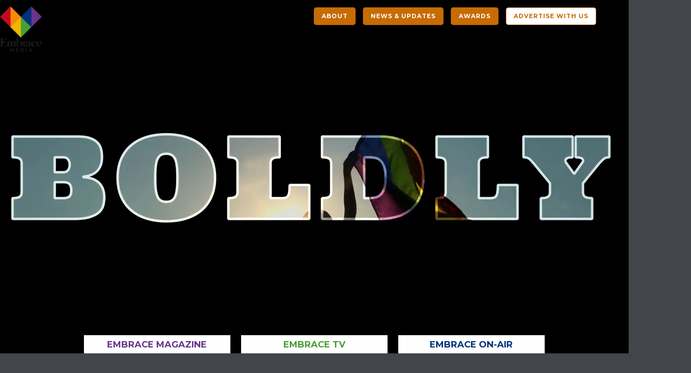

--- FILE ---
content_type: text/html; charset=utf-8
request_url: https://www.embracemedia.us/?c2ac463e_page=3
body_size: 7405
content:
<!DOCTYPE html><!-- This site was created in Webflow. https://webflow.com --><!-- Last Published: Wed Feb 05 2025 11:18:14 GMT+0000 (Coordinated Universal Time) --><html data-wf-domain="www.embracemedia.us" data-wf-page="61bbdf5c04c227334621af6f" data-wf-site="61bbdf5c04c227581621af6a" data-wf-status="1" lang="en"><head><meta charset="utf-8"/><title>Embrace Media: LGBTQ+ Magazine, Radio and TV</title><meta content="Your consumer lifestyle media source that bridges the LGBTQ+ and straight communities together with award-winning content appealing to all." name="description"/><meta content="Embrace Media: LGBTQ+ Magazine, Radio and TV" property="og:title"/><meta content="Your consumer lifestyle media source that bridges the LGBTQ+ and straight communities together with award-winning content appealing to all." property="og:description"/><meta content="https://cdn.prod.website-files.com/61bbdf5c04c227581621af6a/61e41963b3e18b65e2be9ef6_img-seo-embrace-gen.jpg" property="og:image"/><meta content="Embrace Media: LGBTQ+ Magazine, Radio and TV" property="twitter:title"/><meta content="Your consumer lifestyle media source that bridges the LGBTQ+ and straight communities together with award-winning content appealing to all." property="twitter:description"/><meta content="https://cdn.prod.website-files.com/61bbdf5c04c227581621af6a/61e41963b3e18b65e2be9ef6_img-seo-embrace-gen.jpg" property="twitter:image"/><meta property="og:type" content="website"/><meta content="summary_large_image" name="twitter:card"/><meta content="width=device-width, initial-scale=1" name="viewport"/><meta content="Webflow" name="generator"/><link href="https://cdn.prod.website-files.com/61bbdf5c04c227581621af6a/css/embracemedia.webflow.ff9dd1c0e.css" rel="stylesheet" type="text/css"/><link href="https://fonts.googleapis.com" rel="preconnect"/><link href="https://fonts.gstatic.com" rel="preconnect" crossorigin="anonymous"/><script src="https://ajax.googleapis.com/ajax/libs/webfont/1.6.26/webfont.js" type="text/javascript"></script><script type="text/javascript">WebFont.load({  google: {    families: ["Montserrat:100,100italic,200,200italic,300,300italic,400,400italic,500,500italic,600,600italic,700,700italic,800,800italic,900,900italic"]  }});</script><script type="text/javascript">!function(o,c){var n=c.documentElement,t=" w-mod-";n.className+=t+"js",("ontouchstart"in o||o.DocumentTouch&&c instanceof DocumentTouch)&&(n.className+=t+"touch")}(window,document);</script><link href="https://cdn.prod.website-files.com/61bbdf5c04c227581621af6a/61d4ffdb8b9ced84705c652c_logo-icon-thumb-32x32.png" rel="shortcut icon" type="image/x-icon"/><link href="https://cdn.prod.website-files.com/61bbdf5c04c227581621af6a/61d4ffe1ea9eeb0ea72670a0_logo-tile-256x256.png" rel="apple-touch-icon"/><script async="" src="https://www.googletagmanager.com/gtag/js?id=G-EB9HF29BHB"></script><script type="text/javascript">window.dataLayer = window.dataLayer || [];function gtag(){dataLayer.push(arguments);}gtag('set', 'developer_id.dZGVlNj', true);gtag('js', new Date());gtag('config', 'G-EB9HF29BHB');</script><style>
  
  body,p,h1,h2,h3,h4,h5,h6 {font-family: Montserrat, Arial, sans-serif!important;}
  
  .pg-home .navbar.navbar-bg {background: transparent!important;}
</style></head><body class="pg-home"><div class="hdr-landing"><div data-animation="over-right" class="navbar navbar-bg w-nav" data-easing2="ease" data-easing="ease" data-collapse="medium" role="banner" data-no-scroll="1" data-duration="400" data-doc-height="1"><div class="nav-container w-container"><a href="/" aria-current="page" class="logo-block w-nav-brand w--current"><img src="https://cdn.prod.website-files.com/61bbdf5c04c227581621af6a/61c92f4d0a411da8f59574ef_img-logo-embrace-media.png" width="0" height="0" alt="" class="logo"/><div class="logo-em"></div></a><div class="menu-btn-em"><a href="/advertise" class="button btn-reverse btn-mobile-hdr w-button">Advertise With Us</a><div class="transparant-menu-button menu-btn-container w-nav-button"><div class="w-icon-nav-menu"></div></div></div><nav role="navigation" class="nav-menu w-nav-menu"><div class="mobilenav-section-cta-menu w-row"><div class="mobilenav-section-cta-container w-col w-col-4 w-col-stack"><a href="/magazine" class="mobilenav-section-cta bg-color2 w-inline-block"><div class="mobilenav-section-cta-text">EMBRACe Magazine</div></a></div><div class="mobilenav-section-cta-container w-col w-col-4 w-col-stack"><a href="/tv" class="mobilenav-section-cta bgcolor3 w-inline-block"><div class="mobilenav-section-cta-text">EMBRACe TV</div></a></div><div class="mobilenav-section-cta-container w-col w-col-4 w-col-stack"><a href="/on-air" class="mobilenav-section-cta bg-color4 w-inline-block"><div class="mobilenav-section-cta-text">EMBRACe ON-AIR</div></a></div></div><a href="/about" class="nav-link navlink w-inline-block"><div class="text-block-11">ABOUT</div></a><a href="/news" class="nav-link navlink w-inline-block"><div class="text-block-12">news &amp; updates</div></a><a href="/awards" class="nav-link navlink w-inline-block"><div class="text-block-13">Awards</div></a><a href="/advertise" class="nav-link navlink btn-reverse w-inline-block"><div class="text-block-14">advertise with us</div></a><div class="header-social-menu"><div class="columns-4 w-row"><div class="social-icon-container w-col w-col-3 w-col-small-3 w-col-tiny-3"><a href="#" class="header-social-icon"></a></div><div class="social-icon-container w-col w-col-3 w-col-small-3 w-col-tiny-3"><a href="#" class="header-social-icon"></a></div><div class="social-icon-container w-col w-col-3 w-col-small-3 w-col-tiny-3"><a href="#" class="header-social-icon"></a></div><div class="social-icon-container w-col w-col-3 w-col-small-3 w-col-tiny-3"><a href="#" class="header-social-icon"></a></div></div></div><div class="header-footer-container w-container"><div class="div-block"><div class="text-block-10"><strong data-new-link="true" class="header-footer-link">©2021 Sotomayor Media</strong></div><a href="#" class="header-footer-link">Terms and Conditions</a><a href="#" class="header-footer-link">Privacy Policy</a></div></div></nav></div></div></div><div data-autoplay="true" data-loop="true" data-wf-ignore="true" data-poster-url="https://cdn.prod.website-files.com/61bbdf5c04c227581621af6a/61ce65fabfd3d825818b0f34_EmbraceMedia_Final-poster-00001.jpg" data-video-urls="https://cdn.prod.website-files.com/61bbdf5c04c227581621af6a/61ce65fabfd3d825818b0f34_EmbraceMedia_Final-transcode.mp4,https://cdn.prod.website-files.com/61bbdf5c04c227581621af6a/61ce65fabfd3d825818b0f34_EmbraceMedia_Final-transcode.webm" data-beta-bgvideo-upgrade="false" class="hero-video w-background-video w-background-video-atom"><video id="28ee08b8-0c5b-ee03-a57d-02f2b0d97bc3-video" autoplay="" loop="" style="background-image:url(&quot;https://cdn.prod.website-files.com/61bbdf5c04c227581621af6a/61ce65fabfd3d825818b0f34_EmbraceMedia_Final-poster-00001.jpg&quot;)" muted="" playsinline="" data-wf-ignore="true" data-object-fit="cover"><source src="https://cdn.prod.website-files.com/61bbdf5c04c227581621af6a/61ce65fabfd3d825818b0f34_EmbraceMedia_Final-transcode.mp4" data-wf-ignore="true"/><source src="https://cdn.prod.website-files.com/61bbdf5c04c227581621af6a/61ce65fabfd3d825818b0f34_EmbraceMedia_Final-transcode.webm" data-wf-ignore="true"/></video><div class="hero-overlay-block"><div class="container hero-container w-container"></div></div></div><div class="home-section-open"><div class="container home-intro-container w-container"><div class="w-row"><div class="home-main-hdr-container w-col w-col-4"><a data-w-id="9098dc92-7cf0-b8df-afde-497871a171cc" href="/magazine" class="home-main-hdr-link-block w-inline-block"><div class="home-main-hdr-link-block-hover"><img src="https://cdn.prod.website-files.com/61bbdf5c04c227581621af6a/61cda96820976ea1d8e86537_icon-eye.png" loading="lazy" width="100" alt=""/></div><div class="home-main-hdr-link-text color2">embrace magazine</div><img src="https://cdn.prod.website-files.com/61bbdf5c04c227581621af6a/6600bac496a2c8e1aca6586d_2024_Entertainment-Cover_820x486_002.jpg" loading="lazy" alt="" class="image-2"/><div class="home-main-hdr-link-block-arrow-text">View Latest issue</div><img src="https://cdn.prod.website-files.com/61bbdf5c04c227581621af6a/61cd9787856e752fef3bf9c0_home-main-hdr-arrow-purple.png" loading="lazy" alt="" class="home-main-hdr-link-block-arrow"/></a><a href="/magazine" class="home-main-hdr-link-block-archive color2 w-inline-block"><div class="text-block-3">View magazine Archive</div></a></div><div class="home-main-hdr-container w-col w-col-4"><a data-w-id="b939a601-8337-35c4-51a3-f8ce05b9068b" href="/tv" class="home-main-hdr-link-block w-inline-block"><div class="home-main-hdr-link-block-hover"><img src="https://cdn.prod.website-files.com/61bbdf5c04c227581621af6a/61cda96820976e2649e86536_icon-play.png" loading="lazy" width="70" alt=""/></div><div class="home-main-hdr-link-text color3">embrace TV</div><img src="https://cdn.prod.website-files.com/61bbdf5c04c227581621af6a/64d010612293c2299fe05518_FMA-2023-Panel_Opening_Image_820x488.jpg" loading="lazy" alt="" class="image-2"/><div class="home-main-hdr-link-block-arrow-text">View Latest Episode</div><img src="https://cdn.prod.website-files.com/61bbdf5c04c227581621af6a/61cd9787e3f38a80300f2076_home-main-hdr-arrow-green.png" loading="lazy" alt="" class="home-main-hdr-link-block-arrow"/></a><a href="/tv" class="home-main-hdr-link-block-archive color3 w-inline-block"><div class="text-block-3">View TV Archive</div></a></div><div class="home-main-hdr-container w-col w-col-4"><a data-w-id="9cb29648-e198-cef0-e2d3-2cab2b9d27e3" href="/on-air" class="home-main-hdr-link-block w-inline-block"><div class="home-main-hdr-link-block-hover"><img src="https://cdn.prod.website-files.com/61bbdf5c04c227581621af6a/61cda96820976e2649e86536_icon-play.png" loading="lazy" width="70" alt=""/></div><div class="home-main-hdr-link-text color4">embrace on-air</div><img src="https://cdn.prod.website-files.com/61bbdf5c04c227581621af6a/661be4bfdb8937de7ce16aa1_Gabby%20Vance%20podcast%20still%20shot_4.14.24.jpg" loading="lazy" alt="" class="image-2"/><div class="home-main-hdr-link-block-arrow-text">listen to latest podcast</div><img src="https://cdn.prod.website-files.com/61bbdf5c04c227581621af6a/61cd9787e4f8269022147a6c_home-main-hdr-arrow-blue.png" loading="lazy" alt="" class="home-main-hdr-link-block-arrow"/></a><a href="/on-air" class="home-main-hdr-link-block-archive color4 w-inline-block"><div class="text-block-3">View podcast Archive</div></a></div></div></div></div><div class="section home-signup"><div class="container w-container"><div class="text-block-4"><strong class="bold-text-2">Sign up to Get Updates on the Latest Releases</strong></div><div class="home-form-email w-form"><form id="email-form" name="email-form" data-name="Email Form" action="https://sotomayormedia.us20.list-manage.com/subscribe/post?u=e31b55ae903538901c98672b4&amp;amp;id=ac03436099" method="post" data-wf-page-id="61bbdf5c04c227334621af6f" data-wf-element-id="d9fc3766-f402-41a1-3320-4386f500c58c"><input class="text-field w-input" maxlength="256" name="email" data-name="email" placeholder="Enter your email" type="email" id="email-2" required=""/><input type="submit" data-wait="Please wait..." class="button w-button" value="Join Now"/></form><div class="w-form-done"><div>Thank you! Your submission has been received!</div></div><div class="w-form-fail"><div>Oops! Something went wrong while submitting the form.</div></div></div><div class="home-form-post"><strong class="bold-text">We’ll never share your email with anyone else.</strong></div><h3 class="page-section color2">MAGAZINE OF THE YEAR</h3></div></div><div class="image-section"><div class="centered-container w-container"><p class="paragraph">Embrace has made history in four journalism organizations: Florida Magazine Association, Florida Press Club, Society of Professional Journalists Florida Chapter and Associated Church Press. </p><div class="cards-grid-container"><div id="w-node-_8bc96ea3-5cdb-be41-53a8-d22aaab11754-4621af6f"><a href="#" class="link-block w-inline-block"><img src="https://cdn.prod.website-files.com/61bbdf5c04c227581621af6a/61ce0a6a57471116701ab38a_img-cover-mag-arts.png" alt=""/><img src="https://cdn.prod.website-files.com/61bbdf5c04c227581621af6a/61ce0a6bb9a832531e738c2b_img-logo-fma.png" loading="lazy" alt="" class="home-awards-logo1"/><h3 class="heading">2021 and 2023 FMA Magazine of the Year;<br/>2024 SPJ Florida Finalist for Journalist of the Year and Editor of the Year</h3><p class="paragraph-2">22 awards in Florida Magazine Association&#x27;s Charlie Awards 2021 and 24 in 2023 including top honors in all four Best Overall categories: Best Overall Magazine, Writing, Design, and Digital Innovator. The first and only magazine to achieve MOTY in its inaugural year. Only the second magazine to ever win MOTY twice.<br/> 2024 Society of Professional Journalists  Florida Finalist for Journalist of the Year and Editor of the Year — a first in the organization&#x27;s history.</p></a></div><div id="w-node-_0e4ad15b-1122-f923-043e-a2e81dfeb4ae-4621af6f"><a href="#" class="link-block w-inline-block"><img src="https://cdn.prod.website-files.com/61bbdf5c04c227581621af6a/61d9e31b498a120866372f2d_img-cover-2020-may-web.jpg" alt=""/><img src="https://cdn.prod.website-files.com/61bbdf5c04c227581621af6a/61d9d96caa2e7a1eb8c748b9_logo-fpc.jpg" loading="lazy" alt="" class="home-awards-logo2"/><h3 class="heading"><strong>2020, 2021, 2022 and 2023 FPC Most Awarded Magazine; Made History as LGBTQ+ member in ACP </strong></h3><p class="paragraph-2">15 awards in Florida Press Club (nine 1st place and six 2nd place) in all four divisions: writing, design, photography and illustration in 2020. 17 awards in 2021 and 20 awards in 2022 and 2023, in all four divisions. Also in 2023, John Sotomayor tied the FPC record for most 1st Place awards in writing. The previous record-holderwas esteemed writer, editor, and professor, Mark Howell who earned 5 in 2007. Joe Capozzi broke the record with 6 in 2022. John Sotomayor tied Capozzi&#x27;s record with 6 in 2023<br/>In 2021, Embrace made history as the first-ever LGBTQ+ publication member in the Associated Chruch Press, established in 1916. </p></a></div><div id="w-node-_157f6538-1f22-c32c-7834-3ae473ca3fe7-4621af6f"><a href="#" class="link-block w-inline-block"><img src="https://cdn.prod.website-files.com/61bbdf5c04c227581621af6a/61d9e31be2a07c9c8a7770c0_img-cover-2020-heroes-web.jpg" alt=""/><img src="https://cdn.prod.website-files.com/61bbdf5c04c227581621af6a/65fb753b1ddee1637f80a1f3_Nominee%20Announcement%20Card_Plain.png" loading="lazy" alt="" class="home-awards-logo3"/><h3 class="heading"><strong class="bold-text-3">2024 GLAAD Media Awards Nomination — Outstanding Print Article</strong></h3><p class="paragraph-2">Embrace Magazine publisher, editor-in-chief, and writer, John Sotomayor&#x27;s feature “Heroism Overpowers Hate,” published in Embrace Magazine’s Heroes Issue in February 2023, was nominated for Outstanding Print Article. The Awards ceremony took place on May 11, 2024 in New York City. <br/>While he did not win, being nominated among nine goliaths including Billboard (winner), LA Times, Washington Post, TIME, USA Today, People,  AP, The Atlantic-Journal Constitution, and AC Magazine, as a small startup in a small town was the win. It is his &quot;Rocky&quot; story. </p></a></div></div></div><div class="container w-container"><a href="/awards" class="button w-button">View All Awards</a><div class="section-title-wrapper full"></div><div class="feature-info-row w-row"><div class="feature-info-column w-col w-col-4"></div><div class="feature-info-column w-col w-col-4"></div><div class="feature-info-column last w-col w-col-4"><div class="feature-info-block"></div></div></div></div><h3 class="page-section">News &amp; Updates</h3></div><div class="home-section-news overflow-none"><div class="container w-container"><div class="w-dyn-list"><div role="list" class="w-dyn-items"><div role="listitem" class="collection-item w-dyn-item"><div class="home-section-blog-listing"><a style="background-image:url(&quot;https://cdn.prod.website-files.com/61bbdf5c04c227d60521af6e/63ed3e4428c9312da6d737b3_iStock-1286273487_resized.jpg&quot;)" href="/blog/lgbtq-drug-and-alcohol-treatment-resources" class="home-section-blog-list-img w-inline-block"><div class="blog-list-img-container"></div></a><div class="home-section-blog-list-text"><a href="/blog/lgbtq-drug-and-alcohol-treatment-resources" class="blog-list-title">LGBTQ+ Drug and Alcohol Treatment Resources</a><div class="text-block-23">Several surveys indicate a clear link between people who identify as LGBTQ+ and increased substance misuse risk. Why is the LGBTQ+ Community at a Higher Risk for Addiction?</div></div></div></div><div role="listitem" class="collection-item w-dyn-item"><div class="home-section-blog-listing"><a style="background-image:url(&quot;https://cdn.prod.website-files.com/61bbdf5c04c227d60521af6e/63bdcca00dc9ee3c9a99a522_2008608671-medium.jpg&quot;)" href="/blog/every-day-say-gay-for-queer-youth" class="home-section-blog-list-img w-inline-block"><div class="blog-list-img-container"></div></a><div class="home-section-blog-list-text"><a href="/blog/every-day-say-gay-for-queer-youth" class="blog-list-title">Every Day, Say ‘Gay’ for Queer Youth</a><div class="text-block-23">Suicide rates are highest among LGBTQ+ teenagers struggling with their own identities, nonacceptance from family and friends, and bullying from peers. There are numerous programs to help them find the information and support they need. </div></div></div></div><div role="listitem" class="collection-item w-dyn-item"><div class="home-section-blog-listing"><a style="background-image:url(&quot;https://cdn.prod.website-files.com/61bbdf5c04c227d60521af6e/634c7905608870127e331b1d_thumbnail_embrace-2022-10-repro-health.jpg&quot;)" href="/blog/access-to-reproductive-healthcare-and-support-is-a-queer-rights-issue" class="home-section-blog-list-img w-inline-block"><div class="blog-list-img-container"></div></a><div class="home-section-blog-list-text"><a href="/blog/access-to-reproductive-healthcare-and-support-is-a-queer-rights-issue" class="blog-list-title">Access to Reproductive Healthcare and Support is a Queer Rights Issue</a><div class="text-block-23">On Friday, June 24, 2022, the Supreme Court overturned Roe vs. Wade. As a result, abortion is now outlawed in many states, leaving people without access to the vital healthcare they need to lead their lives on their own terms. What many people overlook – or simply ignore – is the severe impact the ruling will have on members of the queer community. </div></div></div></div><div role="listitem" class="collection-item w-dyn-item"><div class="home-section-blog-listing"><a style="background-image:url(&quot;https://cdn.prod.website-files.com/61bbdf5c04c227d60521af6e/628e69ec3f1386163dce09fc_pure-unrehearsed-joy_t20_KoZ8RK.jpg&quot;)" href="/blog/queering-recovery" class="home-section-blog-list-img w-inline-block"><div class="blog-list-img-container"></div></a><div class="home-section-blog-list-text"><a href="/blog/queering-recovery" class="blog-list-title">Queering Recovery</a><div class="text-block-23">A queer-centric approach to recovery is crucial because it focuses on this community&#x27;s unique needs and experiences. This type of approach can help create a more inclusive and affirming recovery process that is better equipped to meet the needs of LGBTQ people.</div></div></div></div></div></div><a href="#" class="button btn-reverse w-button">View All</a></div></div><div class="footer"><div class="hdr-nav-media w-row"><div class="footer-section-cta-colntainer w-col w-col-4 w-col-small-4 w-col-tiny-tiny-stack"><a href="/magazine" class="section-cta bg-color2 w-inline-block"><div class="section-cta-text">EMBRACe Magazine</div></a></div><div class="footer-section-cta-colntainer w-col w-col-4 w-col-small-4 w-col-tiny-tiny-stack"><a href="/tv" class="section-cta bg-color3 w-inline-block"><div class="section-cta-text">EMBRACe TV</div></a></div><div class="footer-section-cta-colntainer w-col w-col-4 w-col-small-4 w-col-tiny-tiny-stack"><a href="/on-air" class="section-cta bg-color4 w-inline-block"><div class="section-cta-text">EMBRACe ON-AIR</div></a></div></div><div class="container-5 w-container"><div class="text-block-8">Contact Us</div><div class="text-block-9">Reach out to us with questions and comments by completing this form.</div></div><div class="container-4 w-container"><div class="footer-form footer-form-mobile w-form"><form id="email-form-2" name="email-form-2" data-name="Email Form 2" method="get" class="form" data-wf-page-id="61bbdf5c04c227334621af6f" data-wf-element-id="d8c0d1b3-f63c-3279-0817-a057d735ac42"><label for="name-2" class="footer-form-label footer-form-label-first">Name</label><input class="footer-form-field w-input" maxlength="256" name="name-2" data-name="Name 2" placeholder="" type="text" id="name-2" required=""/><label for="email-4" class="footer-form-label">Email Address</label><input class="footer-form-field w-input" maxlength="256" name="email-3" data-name="Email 3" placeholder="" type="email" id="email-3" required=""/><label for="field-2" class="footer-form-label">Message</label><textarea placeholder="" maxlength="5000" id="field-2" name="field-2" data-name="Field 2" class="footer-form-field w-input"></textarea><input type="submit" data-wait="Please wait..." class="button w-button" value="Submit"/></form><div class="w-form-done"><div>Thank you! Your submission has been received!</div></div><div class="w-form-fail"><div>Oops! Something went wrong while submitting the form.</div></div></div><div class="w-row"><div class="column-6 w-col w-col-5"><a href="/" aria-current="page" class="w-inline-block w--current"><img src="https://cdn.prod.website-files.com/61bbdf5c04c227581621af6a/61c92f51910d1a33e8497b1e_img-logo-embrace-media-rev.png" loading="lazy" alt="" class="image-4"/></a><div class="div-block-2"><a href="/about" class="link">About Sotomayor Media</a></div><a href="https://nglcc.org" target="_blank" class="link-block-3 w-inline-block"><img src="https://cdn.prod.website-files.com/61bbdf5c04c227581621af6a/61de6cf1c1148f5ef25386e5_NGLCC_certified_LGBTBE_grey.png" loading="lazy" alt="" class="image-8"/></a><div class="div-block-14"><div class="footer-address-hdr">Office Location<br/></div><div class="ftr-address-txt">2355NW 59th Terrace<br/></div><div class="ftr-address-txt">Ocala,FL 34482<br/></div><div class="ftr-address-txt ftr-address-phone"><strong>TEL: </strong>(352) 571-0129<br/></div><div class="ftr-address-txt ftr-address-phone"><a href="mailto:john@stomayormedia.com" class="link">john@sotomayormedia.com</a><br/></div></div><div class="footer-social-section"><div class="w-row"><div class="social-icon-container w-col w-col-3 w-col-small-3 w-col-tiny-3"><a href="#" class="footer-social-icon"></a></div><div class="social-icon-container w-col w-col-3 w-col-small-3 w-col-tiny-3"><a href="#" class="footer-social-icon"></a></div><div class="social-icon-container w-col w-col-3 w-col-small-3 w-col-tiny-3"><a href="#" class="footer-social-icon"></a></div><div class="social-icon-container w-col w-col-3 w-col-small-3 w-col-tiny-3"><a href="#" class="footer-social-icon"></a></div></div></div></div><div id="footer-contact" class="column-7 w-col w-col-7"><div class="footer-form footer-form-desktop w-form"><form id="email-form-2" name="email-form-2" data-name="Email Form 2" method="get" data-wf-page-id="61bbdf5c04c227334621af6f" data-wf-element-id="af3c4b8c-d457-8af1-ceb4-5abd21de0574"><label for="name" class="footer-form-label footer-form-label-first">Name</label><input class="footer-form-field w-input" maxlength="256" name="name" data-name="Name" placeholder="" type="text" id="name" required=""/><label for="email-3" class="footer-form-label">Email Address</label><input class="footer-form-field w-input" maxlength="256" name="email-3" data-name="Email 3" placeholder="" type="email" id="email-3" required=""/><label for="field" class="footer-form-label">Message</label><textarea placeholder="" maxlength="5000" id="field" name="field" data-name="field" class="footer-form-field w-input"></textarea><input type="submit" data-wait="Please wait..." class="button w-button" value="Submit"/></form><div class="w-form-done"><div>Thank you! Your submission has been received!</div></div><div class="w-form-fail"><div>Oops! Something went wrong while submitting the form.</div></div></div></div></div></div><div class="container bottom-footer w-container"><div class="div-block"><div class="text-block-10"><strong data-new-link="true" class="bottom-footer-link">©2021 Sotomayor Media</strong></div><a href="/privacy" class="bottom-footer-link">Terms and Conditions</a><a href="/privacy" class="bottom-footer-link">Privacy Policy</a></div></div></div><script src="https://d3e54v103j8qbb.cloudfront.net/js/jquery-3.5.1.min.dc5e7f18c8.js?site=61bbdf5c04c227581621af6a" type="text/javascript" integrity="sha256-9/aliU8dGd2tb6OSsuzixeV4y/faTqgFtohetphbbj0=" crossorigin="anonymous"></script><script src="https://cdn.prod.website-files.com/61bbdf5c04c227581621af6a/js/webflow.f6a8939c.f5832131d72a66f6.js" type="text/javascript"></script></body></html>

--- FILE ---
content_type: text/css
request_url: https://cdn.prod.website-files.com/61bbdf5c04c227581621af6a/css/embracemedia.webflow.ff9dd1c0e.css
body_size: 30215
content:
html {
  -webkit-text-size-adjust: 100%;
  -ms-text-size-adjust: 100%;
  font-family: sans-serif;
}

body {
  margin: 0;
}

article, aside, details, figcaption, figure, footer, header, hgroup, main, menu, nav, section, summary {
  display: block;
}

audio, canvas, progress, video {
  vertical-align: baseline;
  display: inline-block;
}

audio:not([controls]) {
  height: 0;
  display: none;
}

[hidden], template {
  display: none;
}

a {
  background-color: #0000;
}

a:active, a:hover {
  outline: 0;
}

abbr[title] {
  border-bottom: 1px dotted;
}

b, strong {
  font-weight: bold;
}

dfn {
  font-style: italic;
}

h1 {
  margin: .67em 0;
  font-size: 2em;
}

mark {
  color: #000;
  background: #ff0;
}

small {
  font-size: 80%;
}

sub, sup {
  vertical-align: baseline;
  font-size: 75%;
  line-height: 0;
  position: relative;
}

sup {
  top: -.5em;
}

sub {
  bottom: -.25em;
}

img {
  border: 0;
}

svg:not(:root) {
  overflow: hidden;
}

hr {
  box-sizing: content-box;
  height: 0;
}

pre {
  overflow: auto;
}

code, kbd, pre, samp {
  font-family: monospace;
  font-size: 1em;
}

button, input, optgroup, select, textarea {
  color: inherit;
  font: inherit;
  margin: 0;
}

button {
  overflow: visible;
}

button, select {
  text-transform: none;
}

button, html input[type="button"], input[type="reset"] {
  -webkit-appearance: button;
  cursor: pointer;
}

button[disabled], html input[disabled] {
  cursor: default;
}

button::-moz-focus-inner, input::-moz-focus-inner {
  border: 0;
  padding: 0;
}

input {
  line-height: normal;
}

input[type="checkbox"], input[type="radio"] {
  box-sizing: border-box;
  padding: 0;
}

input[type="number"]::-webkit-inner-spin-button, input[type="number"]::-webkit-outer-spin-button {
  height: auto;
}

input[type="search"] {
  -webkit-appearance: none;
}

input[type="search"]::-webkit-search-cancel-button, input[type="search"]::-webkit-search-decoration {
  -webkit-appearance: none;
}

legend {
  border: 0;
  padding: 0;
}

textarea {
  overflow: auto;
}

optgroup {
  font-weight: bold;
}

table {
  border-collapse: collapse;
  border-spacing: 0;
}

td, th {
  padding: 0;
}

@font-face {
  font-family: webflow-icons;
  src: url("[data-uri]") format("truetype");
  font-weight: normal;
  font-style: normal;
}

[class^="w-icon-"], [class*=" w-icon-"] {
  speak: none;
  font-variant: normal;
  text-transform: none;
  -webkit-font-smoothing: antialiased;
  -moz-osx-font-smoothing: grayscale;
  font-style: normal;
  font-weight: normal;
  line-height: 1;
  font-family: webflow-icons !important;
}

.w-icon-slider-right:before {
  content: "";
}

.w-icon-slider-left:before {
  content: "";
}

.w-icon-nav-menu:before {
  content: "";
}

.w-icon-arrow-down:before, .w-icon-dropdown-toggle:before {
  content: "";
}

.w-icon-file-upload-remove:before {
  content: "";
}

.w-icon-file-upload-icon:before {
  content: "";
}

* {
  box-sizing: border-box;
}

html {
  height: 100%;
}

body {
  color: #333;
  background-color: #fff;
  min-height: 100%;
  margin: 0;
  font-family: Arial, sans-serif;
  font-size: 14px;
  line-height: 20px;
}

img {
  vertical-align: middle;
  max-width: 100%;
  display: inline-block;
}

html.w-mod-touch * {
  background-attachment: scroll !important;
}

.w-block {
  display: block;
}

.w-inline-block {
  max-width: 100%;
  display: inline-block;
}

.w-clearfix:before, .w-clearfix:after {
  content: " ";
  grid-area: 1 / 1 / 2 / 2;
  display: table;
}

.w-clearfix:after {
  clear: both;
}

.w-hidden {
  display: none;
}

.w-button {
  color: #fff;
  line-height: inherit;
  cursor: pointer;
  background-color: #3898ec;
  border: 0;
  border-radius: 0;
  padding: 9px 15px;
  text-decoration: none;
  display: inline-block;
}

input.w-button {
  -webkit-appearance: button;
}

html[data-w-dynpage] [data-w-cloak] {
  color: #0000 !important;
}

.w-code-block {
  margin: unset;
}

pre.w-code-block code {
  all: inherit;
}

.w-optimization {
  display: contents;
}

.w-webflow-badge, .w-webflow-badge > img {
  box-sizing: unset;
  width: unset;
  height: unset;
  max-height: unset;
  max-width: unset;
  min-height: unset;
  min-width: unset;
  margin: unset;
  padding: unset;
  float: unset;
  clear: unset;
  border: unset;
  border-radius: unset;
  background: unset;
  background-image: unset;
  background-position: unset;
  background-size: unset;
  background-repeat: unset;
  background-origin: unset;
  background-clip: unset;
  background-attachment: unset;
  background-color: unset;
  box-shadow: unset;
  transform: unset;
  direction: unset;
  font-family: unset;
  font-weight: unset;
  color: unset;
  font-size: unset;
  line-height: unset;
  font-style: unset;
  font-variant: unset;
  text-align: unset;
  letter-spacing: unset;
  -webkit-text-decoration: unset;
  text-decoration: unset;
  text-indent: unset;
  text-transform: unset;
  list-style-type: unset;
  text-shadow: unset;
  vertical-align: unset;
  cursor: unset;
  white-space: unset;
  word-break: unset;
  word-spacing: unset;
  word-wrap: unset;
  transition: unset;
}

.w-webflow-badge {
  white-space: nowrap;
  cursor: pointer;
  box-shadow: 0 0 0 1px #0000001a, 0 1px 3px #0000001a;
  visibility: visible !important;
  opacity: 1 !important;
  z-index: 2147483647 !important;
  color: #aaadb0 !important;
  overflow: unset !important;
  background-color: #fff !important;
  border-radius: 3px !important;
  width: auto !important;
  height: auto !important;
  margin: 0 !important;
  padding: 6px !important;
  font-size: 12px !important;
  line-height: 14px !important;
  text-decoration: none !important;
  display: inline-block !important;
  position: fixed !important;
  inset: auto 12px 12px auto !important;
  transform: none !important;
}

.w-webflow-badge > img {
  position: unset;
  visibility: unset !important;
  opacity: 1 !important;
  vertical-align: middle !important;
  display: inline-block !important;
}

h1, h2, h3, h4, h5, h6 {
  margin-bottom: 10px;
  font-weight: bold;
}

h1 {
  margin-top: 20px;
  font-size: 38px;
  line-height: 44px;
}

h2 {
  margin-top: 20px;
  font-size: 32px;
  line-height: 36px;
}

h3 {
  margin-top: 20px;
  font-size: 24px;
  line-height: 30px;
}

h4 {
  margin-top: 10px;
  font-size: 18px;
  line-height: 24px;
}

h5 {
  margin-top: 10px;
  font-size: 14px;
  line-height: 20px;
}

h6 {
  margin-top: 10px;
  font-size: 12px;
  line-height: 18px;
}

p {
  margin-top: 0;
  margin-bottom: 10px;
}

blockquote {
  border-left: 5px solid #e2e2e2;
  margin: 0 0 10px;
  padding: 10px 20px;
  font-size: 18px;
  line-height: 22px;
}

figure {
  margin: 0 0 10px;
}

figcaption {
  text-align: center;
  margin-top: 5px;
}

ul, ol {
  margin-top: 0;
  margin-bottom: 10px;
  padding-left: 40px;
}

.w-list-unstyled {
  padding-left: 0;
  list-style: none;
}

.w-embed:before, .w-embed:after {
  content: " ";
  grid-area: 1 / 1 / 2 / 2;
  display: table;
}

.w-embed:after {
  clear: both;
}

.w-video {
  width: 100%;
  padding: 0;
  position: relative;
}

.w-video iframe, .w-video object, .w-video embed {
  border: none;
  width: 100%;
  height: 100%;
  position: absolute;
  top: 0;
  left: 0;
}

fieldset {
  border: 0;
  margin: 0;
  padding: 0;
}

button, [type="button"], [type="reset"] {
  cursor: pointer;
  -webkit-appearance: button;
  border: 0;
}

.w-form {
  margin: 0 0 15px;
}

.w-form-done {
  text-align: center;
  background-color: #ddd;
  padding: 20px;
  display: none;
}

.w-form-fail {
  background-color: #ffdede;
  margin-top: 10px;
  padding: 10px;
  display: none;
}

label {
  margin-bottom: 5px;
  font-weight: bold;
  display: block;
}

.w-input, .w-select {
  color: #333;
  vertical-align: middle;
  background-color: #fff;
  border: 1px solid #ccc;
  width: 100%;
  height: 38px;
  margin-bottom: 10px;
  padding: 8px 12px;
  font-size: 14px;
  line-height: 1.42857;
  display: block;
}

.w-input::placeholder, .w-select::placeholder {
  color: #999;
}

.w-input:focus, .w-select:focus {
  border-color: #3898ec;
  outline: 0;
}

.w-input[disabled], .w-select[disabled], .w-input[readonly], .w-select[readonly], fieldset[disabled] .w-input, fieldset[disabled] .w-select {
  cursor: not-allowed;
}

.w-input[disabled]:not(.w-input-disabled), .w-select[disabled]:not(.w-input-disabled), .w-input[readonly], .w-select[readonly], fieldset[disabled]:not(.w-input-disabled) .w-input, fieldset[disabled]:not(.w-input-disabled) .w-select {
  background-color: #eee;
}

textarea.w-input, textarea.w-select {
  height: auto;
}

.w-select {
  background-color: #f3f3f3;
}

.w-select[multiple] {
  height: auto;
}

.w-form-label {
  cursor: pointer;
  margin-bottom: 0;
  font-weight: normal;
  display: inline-block;
}

.w-radio {
  margin-bottom: 5px;
  padding-left: 20px;
  display: block;
}

.w-radio:before, .w-radio:after {
  content: " ";
  grid-area: 1 / 1 / 2 / 2;
  display: table;
}

.w-radio:after {
  clear: both;
}

.w-radio-input {
  float: left;
  margin: 3px 0 0 -20px;
  line-height: normal;
}

.w-file-upload {
  margin-bottom: 10px;
  display: block;
}

.w-file-upload-input {
  opacity: 0;
  z-index: -100;
  width: .1px;
  height: .1px;
  position: absolute;
  overflow: hidden;
}

.w-file-upload-default, .w-file-upload-uploading, .w-file-upload-success {
  color: #333;
  display: inline-block;
}

.w-file-upload-error {
  margin-top: 10px;
  display: block;
}

.w-file-upload-default.w-hidden, .w-file-upload-uploading.w-hidden, .w-file-upload-error.w-hidden, .w-file-upload-success.w-hidden {
  display: none;
}

.w-file-upload-uploading-btn {
  cursor: pointer;
  background-color: #fafafa;
  border: 1px solid #ccc;
  margin: 0;
  padding: 8px 12px;
  font-size: 14px;
  font-weight: normal;
  display: flex;
}

.w-file-upload-file {
  background-color: #fafafa;
  border: 1px solid #ccc;
  flex-grow: 1;
  justify-content: space-between;
  margin: 0;
  padding: 8px 9px 8px 11px;
  display: flex;
}

.w-file-upload-file-name {
  font-size: 14px;
  font-weight: normal;
  display: block;
}

.w-file-remove-link {
  cursor: pointer;
  width: auto;
  height: auto;
  margin-top: 3px;
  margin-left: 10px;
  padding: 3px;
  display: block;
}

.w-icon-file-upload-remove {
  margin: auto;
  font-size: 10px;
}

.w-file-upload-error-msg {
  color: #ea384c;
  padding: 2px 0;
  display: inline-block;
}

.w-file-upload-info {
  padding: 0 12px;
  line-height: 38px;
  display: inline-block;
}

.w-file-upload-label {
  cursor: pointer;
  background-color: #fafafa;
  border: 1px solid #ccc;
  margin: 0;
  padding: 8px 12px;
  font-size: 14px;
  font-weight: normal;
  display: inline-block;
}

.w-icon-file-upload-icon, .w-icon-file-upload-uploading {
  width: 20px;
  margin-right: 8px;
  display: inline-block;
}

.w-icon-file-upload-uploading {
  height: 20px;
}

.w-container {
  max-width: 940px;
  margin-left: auto;
  margin-right: auto;
}

.w-container:before, .w-container:after {
  content: " ";
  grid-area: 1 / 1 / 2 / 2;
  display: table;
}

.w-container:after {
  clear: both;
}

.w-container .w-row {
  margin-left: -10px;
  margin-right: -10px;
}

.w-row:before, .w-row:after {
  content: " ";
  grid-area: 1 / 1 / 2 / 2;
  display: table;
}

.w-row:after {
  clear: both;
}

.w-row .w-row {
  margin-left: 0;
  margin-right: 0;
}

.w-col {
  float: left;
  width: 100%;
  min-height: 1px;
  padding-left: 10px;
  padding-right: 10px;
  position: relative;
}

.w-col .w-col {
  padding-left: 0;
  padding-right: 0;
}

.w-col-1 {
  width: 8.33333%;
}

.w-col-2 {
  width: 16.6667%;
}

.w-col-3 {
  width: 25%;
}

.w-col-4 {
  width: 33.3333%;
}

.w-col-5 {
  width: 41.6667%;
}

.w-col-6 {
  width: 50%;
}

.w-col-7 {
  width: 58.3333%;
}

.w-col-8 {
  width: 66.6667%;
}

.w-col-9 {
  width: 75%;
}

.w-col-10 {
  width: 83.3333%;
}

.w-col-11 {
  width: 91.6667%;
}

.w-col-12 {
  width: 100%;
}

.w-hidden-main {
  display: none !important;
}

@media screen and (max-width: 991px) {
  .w-container {
    max-width: 728px;
  }

  .w-hidden-main {
    display: inherit !important;
  }

  .w-hidden-medium {
    display: none !important;
  }

  .w-col-medium-1 {
    width: 8.33333%;
  }

  .w-col-medium-2 {
    width: 16.6667%;
  }

  .w-col-medium-3 {
    width: 25%;
  }

  .w-col-medium-4 {
    width: 33.3333%;
  }

  .w-col-medium-5 {
    width: 41.6667%;
  }

  .w-col-medium-6 {
    width: 50%;
  }

  .w-col-medium-7 {
    width: 58.3333%;
  }

  .w-col-medium-8 {
    width: 66.6667%;
  }

  .w-col-medium-9 {
    width: 75%;
  }

  .w-col-medium-10 {
    width: 83.3333%;
  }

  .w-col-medium-11 {
    width: 91.6667%;
  }

  .w-col-medium-12 {
    width: 100%;
  }

  .w-col-stack {
    width: 100%;
    left: auto;
    right: auto;
  }
}

@media screen and (max-width: 767px) {
  .w-hidden-main, .w-hidden-medium {
    display: inherit !important;
  }

  .w-hidden-small {
    display: none !important;
  }

  .w-row, .w-container .w-row {
    margin-left: 0;
    margin-right: 0;
  }

  .w-col {
    width: 100%;
    left: auto;
    right: auto;
  }

  .w-col-small-1 {
    width: 8.33333%;
  }

  .w-col-small-2 {
    width: 16.6667%;
  }

  .w-col-small-3 {
    width: 25%;
  }

  .w-col-small-4 {
    width: 33.3333%;
  }

  .w-col-small-5 {
    width: 41.6667%;
  }

  .w-col-small-6 {
    width: 50%;
  }

  .w-col-small-7 {
    width: 58.3333%;
  }

  .w-col-small-8 {
    width: 66.6667%;
  }

  .w-col-small-9 {
    width: 75%;
  }

  .w-col-small-10 {
    width: 83.3333%;
  }

  .w-col-small-11 {
    width: 91.6667%;
  }

  .w-col-small-12 {
    width: 100%;
  }
}

@media screen and (max-width: 479px) {
  .w-container {
    max-width: none;
  }

  .w-hidden-main, .w-hidden-medium, .w-hidden-small {
    display: inherit !important;
  }

  .w-hidden-tiny {
    display: none !important;
  }

  .w-col {
    width: 100%;
  }

  .w-col-tiny-1 {
    width: 8.33333%;
  }

  .w-col-tiny-2 {
    width: 16.6667%;
  }

  .w-col-tiny-3 {
    width: 25%;
  }

  .w-col-tiny-4 {
    width: 33.3333%;
  }

  .w-col-tiny-5 {
    width: 41.6667%;
  }

  .w-col-tiny-6 {
    width: 50%;
  }

  .w-col-tiny-7 {
    width: 58.3333%;
  }

  .w-col-tiny-8 {
    width: 66.6667%;
  }

  .w-col-tiny-9 {
    width: 75%;
  }

  .w-col-tiny-10 {
    width: 83.3333%;
  }

  .w-col-tiny-11 {
    width: 91.6667%;
  }

  .w-col-tiny-12 {
    width: 100%;
  }
}

.w-widget {
  position: relative;
}

.w-widget-map {
  width: 100%;
  height: 400px;
}

.w-widget-map label {
  width: auto;
  display: inline;
}

.w-widget-map img {
  max-width: inherit;
}

.w-widget-map .gm-style-iw {
  text-align: center;
}

.w-widget-map .gm-style-iw > button {
  display: none !important;
}

.w-widget-twitter {
  overflow: hidden;
}

.w-widget-twitter-count-shim {
  vertical-align: top;
  text-align: center;
  background: #fff;
  border: 1px solid #758696;
  border-radius: 3px;
  width: 28px;
  height: 20px;
  display: inline-block;
  position: relative;
}

.w-widget-twitter-count-shim * {
  pointer-events: none;
  -webkit-user-select: none;
  user-select: none;
}

.w-widget-twitter-count-shim .w-widget-twitter-count-inner {
  text-align: center;
  color: #999;
  font-family: serif;
  font-size: 15px;
  line-height: 12px;
  position: relative;
}

.w-widget-twitter-count-shim .w-widget-twitter-count-clear {
  display: block;
  position: relative;
}

.w-widget-twitter-count-shim.w--large {
  width: 36px;
  height: 28px;
}

.w-widget-twitter-count-shim.w--large .w-widget-twitter-count-inner {
  font-size: 18px;
  line-height: 18px;
}

.w-widget-twitter-count-shim:not(.w--vertical) {
  margin-left: 5px;
  margin-right: 8px;
}

.w-widget-twitter-count-shim:not(.w--vertical).w--large {
  margin-left: 6px;
}

.w-widget-twitter-count-shim:not(.w--vertical):before, .w-widget-twitter-count-shim:not(.w--vertical):after {
  content: " ";
  pointer-events: none;
  border: solid #0000;
  width: 0;
  height: 0;
  position: absolute;
  top: 50%;
  left: 0;
}

.w-widget-twitter-count-shim:not(.w--vertical):before {
  border-width: 4px;
  border-color: #75869600 #5d6c7b #75869600 #75869600;
  margin-top: -4px;
  margin-left: -9px;
}

.w-widget-twitter-count-shim:not(.w--vertical).w--large:before {
  border-width: 5px;
  margin-top: -5px;
  margin-left: -10px;
}

.w-widget-twitter-count-shim:not(.w--vertical):after {
  border-width: 4px;
  border-color: #fff0 #fff #fff0 #fff0;
  margin-top: -4px;
  margin-left: -8px;
}

.w-widget-twitter-count-shim:not(.w--vertical).w--large:after {
  border-width: 5px;
  margin-top: -5px;
  margin-left: -9px;
}

.w-widget-twitter-count-shim.w--vertical {
  width: 61px;
  height: 33px;
  margin-bottom: 8px;
}

.w-widget-twitter-count-shim.w--vertical:before, .w-widget-twitter-count-shim.w--vertical:after {
  content: " ";
  pointer-events: none;
  border: solid #0000;
  width: 0;
  height: 0;
  position: absolute;
  top: 100%;
  left: 50%;
}

.w-widget-twitter-count-shim.w--vertical:before {
  border-width: 5px;
  border-color: #5d6c7b #75869600 #75869600;
  margin-left: -5px;
}

.w-widget-twitter-count-shim.w--vertical:after {
  border-width: 4px;
  border-color: #fff #fff0 #fff0;
  margin-left: -4px;
}

.w-widget-twitter-count-shim.w--vertical .w-widget-twitter-count-inner {
  font-size: 18px;
  line-height: 22px;
}

.w-widget-twitter-count-shim.w--vertical.w--large {
  width: 76px;
}

.w-background-video {
  color: #fff;
  height: 500px;
  position: relative;
  overflow: hidden;
}

.w-background-video > video {
  object-fit: cover;
  z-index: -100;
  background-position: 50%;
  background-size: cover;
  width: 100%;
  height: 100%;
  margin: auto;
  position: absolute;
  inset: -100%;
}

.w-background-video > video::-webkit-media-controls-start-playback-button {
  -webkit-appearance: none;
  display: none !important;
}

.w-background-video--control {
  background-color: #0000;
  padding: 0;
  position: absolute;
  bottom: 1em;
  right: 1em;
}

.w-background-video--control > [hidden] {
  display: none !important;
}

.w-slider {
  text-align: center;
  clear: both;
  -webkit-tap-highlight-color: #0000;
  tap-highlight-color: #0000;
  background: #ddd;
  height: 300px;
  position: relative;
}

.w-slider-mask {
  z-index: 1;
  white-space: nowrap;
  height: 100%;
  display: block;
  position: relative;
  left: 0;
  right: 0;
  overflow: hidden;
}

.w-slide {
  vertical-align: top;
  white-space: normal;
  text-align: left;
  width: 100%;
  height: 100%;
  display: inline-block;
  position: relative;
}

.w-slider-nav {
  z-index: 2;
  text-align: center;
  -webkit-tap-highlight-color: #0000;
  tap-highlight-color: #0000;
  height: 40px;
  margin: auto;
  padding-top: 10px;
  position: absolute;
  inset: auto 0 0;
}

.w-slider-nav.w-round > div {
  border-radius: 100%;
}

.w-slider-nav.w-num > div {
  font-size: inherit;
  line-height: inherit;
  width: auto;
  height: auto;
  padding: .2em .5em;
}

.w-slider-nav.w-shadow > div {
  box-shadow: 0 0 3px #3336;
}

.w-slider-nav-invert {
  color: #fff;
}

.w-slider-nav-invert > div {
  background-color: #2226;
}

.w-slider-nav-invert > div.w-active {
  background-color: #222;
}

.w-slider-dot {
  cursor: pointer;
  background-color: #fff6;
  width: 1em;
  height: 1em;
  margin: 0 3px .5em;
  transition: background-color .1s, color .1s;
  display: inline-block;
  position: relative;
}

.w-slider-dot.w-active {
  background-color: #fff;
}

.w-slider-dot:focus {
  outline: none;
  box-shadow: 0 0 0 2px #fff;
}

.w-slider-dot:focus.w-active {
  box-shadow: none;
}

.w-slider-arrow-left, .w-slider-arrow-right {
  cursor: pointer;
  color: #fff;
  -webkit-tap-highlight-color: #0000;
  tap-highlight-color: #0000;
  -webkit-user-select: none;
  user-select: none;
  width: 80px;
  margin: auto;
  font-size: 40px;
  position: absolute;
  inset: 0;
  overflow: hidden;
}

.w-slider-arrow-left [class^="w-icon-"], .w-slider-arrow-right [class^="w-icon-"], .w-slider-arrow-left [class*=" w-icon-"], .w-slider-arrow-right [class*=" w-icon-"] {
  position: absolute;
}

.w-slider-arrow-left:focus, .w-slider-arrow-right:focus {
  outline: 0;
}

.w-slider-arrow-left {
  z-index: 3;
  right: auto;
}

.w-slider-arrow-right {
  z-index: 4;
  left: auto;
}

.w-icon-slider-left, .w-icon-slider-right {
  width: 1em;
  height: 1em;
  margin: auto;
  inset: 0;
}

.w-slider-aria-label {
  clip: rect(0 0 0 0);
  border: 0;
  width: 1px;
  height: 1px;
  margin: -1px;
  padding: 0;
  position: absolute;
  overflow: hidden;
}

.w-slider-force-show {
  display: block !important;
}

.w-dropdown {
  text-align: left;
  z-index: 900;
  margin-left: auto;
  margin-right: auto;
  display: inline-block;
  position: relative;
}

.w-dropdown-btn, .w-dropdown-toggle, .w-dropdown-link {
  vertical-align: top;
  color: #222;
  text-align: left;
  white-space: nowrap;
  margin-left: auto;
  margin-right: auto;
  padding: 20px;
  text-decoration: none;
  position: relative;
}

.w-dropdown-toggle {
  -webkit-user-select: none;
  user-select: none;
  cursor: pointer;
  padding-right: 40px;
  display: inline-block;
}

.w-dropdown-toggle:focus {
  outline: 0;
}

.w-icon-dropdown-toggle {
  width: 1em;
  height: 1em;
  margin: auto 20px auto auto;
  position: absolute;
  top: 0;
  bottom: 0;
  right: 0;
}

.w-dropdown-list {
  background: #ddd;
  min-width: 100%;
  display: none;
  position: absolute;
}

.w-dropdown-list.w--open {
  display: block;
}

.w-dropdown-link {
  color: #222;
  padding: 10px 20px;
  display: block;
}

.w-dropdown-link.w--current {
  color: #0082f3;
}

.w-dropdown-link:focus {
  outline: 0;
}

@media screen and (max-width: 767px) {
  .w-nav-brand {
    padding-left: 10px;
  }
}

.w-lightbox-backdrop {
  cursor: auto;
  letter-spacing: normal;
  text-indent: 0;
  text-shadow: none;
  text-transform: none;
  visibility: visible;
  white-space: normal;
  word-break: normal;
  word-spacing: normal;
  word-wrap: normal;
  color: #fff;
  text-align: center;
  z-index: 2000;
  opacity: 0;
  -webkit-user-select: none;
  -moz-user-select: none;
  -webkit-tap-highlight-color: transparent;
  background: #000000e6;
  outline: 0;
  font-family: Helvetica Neue, Helvetica, Ubuntu, Segoe UI, Verdana, sans-serif;
  font-size: 17px;
  font-style: normal;
  font-weight: 300;
  line-height: 1.2;
  list-style: disc;
  position: fixed;
  inset: 0;
  -webkit-transform: translate(0);
}

.w-lightbox-backdrop, .w-lightbox-container {
  -webkit-overflow-scrolling: touch;
  height: 100%;
  overflow: auto;
}

.w-lightbox-content {
  height: 100vh;
  position: relative;
  overflow: hidden;
}

.w-lightbox-view {
  opacity: 0;
  width: 100vw;
  height: 100vh;
  position: absolute;
}

.w-lightbox-view:before {
  content: "";
  height: 100vh;
}

.w-lightbox-group, .w-lightbox-group .w-lightbox-view, .w-lightbox-group .w-lightbox-view:before {
  height: 86vh;
}

.w-lightbox-frame, .w-lightbox-view:before {
  vertical-align: middle;
  display: inline-block;
}

.w-lightbox-figure {
  margin: 0;
  position: relative;
}

.w-lightbox-group .w-lightbox-figure {
  cursor: pointer;
}

.w-lightbox-img {
  width: auto;
  max-width: none;
  height: auto;
}

.w-lightbox-image {
  float: none;
  max-width: 100vw;
  max-height: 100vh;
  display: block;
}

.w-lightbox-group .w-lightbox-image {
  max-height: 86vh;
}

.w-lightbox-caption {
  text-align: left;
  text-overflow: ellipsis;
  white-space: nowrap;
  background: #0006;
  padding: .5em 1em;
  position: absolute;
  bottom: 0;
  left: 0;
  right: 0;
  overflow: hidden;
}

.w-lightbox-embed {
  width: 100%;
  height: 100%;
  position: absolute;
  inset: 0;
}

.w-lightbox-control {
  cursor: pointer;
  background-position: center;
  background-repeat: no-repeat;
  background-size: 24px;
  width: 4em;
  transition: all .3s;
  position: absolute;
  top: 0;
}

.w-lightbox-left {
  background-image: url("[data-uri]");
  display: none;
  bottom: 0;
  left: 0;
}

.w-lightbox-right {
  background-image: url("[data-uri]");
  display: none;
  bottom: 0;
  right: 0;
}

.w-lightbox-close {
  background-image: url("[data-uri]");
  background-size: 18px;
  height: 2.6em;
  right: 0;
}

.w-lightbox-strip {
  white-space: nowrap;
  padding: 0 1vh;
  line-height: 0;
  position: absolute;
  bottom: 0;
  left: 0;
  right: 0;
  overflow: auto hidden;
}

.w-lightbox-item {
  box-sizing: content-box;
  cursor: pointer;
  width: 10vh;
  padding: 2vh 1vh;
  display: inline-block;
  -webkit-transform: translate3d(0, 0, 0);
}

.w-lightbox-active {
  opacity: .3;
}

.w-lightbox-thumbnail {
  background: #222;
  height: 10vh;
  position: relative;
  overflow: hidden;
}

.w-lightbox-thumbnail-image {
  position: absolute;
  top: 0;
  left: 0;
}

.w-lightbox-thumbnail .w-lightbox-tall {
  width: 100%;
  top: 50%;
  transform: translate(0, -50%);
}

.w-lightbox-thumbnail .w-lightbox-wide {
  height: 100%;
  left: 50%;
  transform: translate(-50%);
}

.w-lightbox-spinner {
  box-sizing: border-box;
  border: 5px solid #0006;
  border-radius: 50%;
  width: 40px;
  height: 40px;
  margin-top: -20px;
  margin-left: -20px;
  animation: .8s linear infinite spin;
  position: absolute;
  top: 50%;
  left: 50%;
}

.w-lightbox-spinner:after {
  content: "";
  border: 3px solid #0000;
  border-bottom-color: #fff;
  border-radius: 50%;
  position: absolute;
  inset: -4px;
}

.w-lightbox-hide {
  display: none;
}

.w-lightbox-noscroll {
  overflow: hidden;
}

@media (min-width: 768px) {
  .w-lightbox-content {
    height: 96vh;
    margin-top: 2vh;
  }

  .w-lightbox-view, .w-lightbox-view:before {
    height: 96vh;
  }

  .w-lightbox-group, .w-lightbox-group .w-lightbox-view, .w-lightbox-group .w-lightbox-view:before {
    height: 84vh;
  }

  .w-lightbox-image {
    max-width: 96vw;
    max-height: 96vh;
  }

  .w-lightbox-group .w-lightbox-image {
    max-width: 82.3vw;
    max-height: 84vh;
  }

  .w-lightbox-left, .w-lightbox-right {
    opacity: .5;
    display: block;
  }

  .w-lightbox-close {
    opacity: .8;
  }

  .w-lightbox-control:hover {
    opacity: 1;
  }
}

.w-lightbox-inactive, .w-lightbox-inactive:hover {
  opacity: 0;
}

.w-richtext:before, .w-richtext:after {
  content: " ";
  grid-area: 1 / 1 / 2 / 2;
  display: table;
}

.w-richtext:after {
  clear: both;
}

.w-richtext[contenteditable="true"]:before, .w-richtext[contenteditable="true"]:after {
  white-space: initial;
}

.w-richtext ol, .w-richtext ul {
  overflow: hidden;
}

.w-richtext .w-richtext-figure-selected.w-richtext-figure-type-video div:after, .w-richtext .w-richtext-figure-selected[data-rt-type="video"] div:after, .w-richtext .w-richtext-figure-selected.w-richtext-figure-type-image div, .w-richtext .w-richtext-figure-selected[data-rt-type="image"] div {
  outline: 2px solid #2895f7;
}

.w-richtext figure.w-richtext-figure-type-video > div:after, .w-richtext figure[data-rt-type="video"] > div:after {
  content: "";
  display: none;
  position: absolute;
  inset: 0;
}

.w-richtext figure {
  max-width: 60%;
  position: relative;
}

.w-richtext figure > div:before {
  cursor: default !important;
}

.w-richtext figure img {
  width: 100%;
}

.w-richtext figure figcaption.w-richtext-figcaption-placeholder {
  opacity: .6;
}

.w-richtext figure div {
  color: #0000;
  font-size: 0;
}

.w-richtext figure.w-richtext-figure-type-image, .w-richtext figure[data-rt-type="image"] {
  display: table;
}

.w-richtext figure.w-richtext-figure-type-image > div, .w-richtext figure[data-rt-type="image"] > div {
  display: inline-block;
}

.w-richtext figure.w-richtext-figure-type-image > figcaption, .w-richtext figure[data-rt-type="image"] > figcaption {
  caption-side: bottom;
  display: table-caption;
}

.w-richtext figure.w-richtext-figure-type-video, .w-richtext figure[data-rt-type="video"] {
  width: 60%;
  height: 0;
}

.w-richtext figure.w-richtext-figure-type-video iframe, .w-richtext figure[data-rt-type="video"] iframe {
  width: 100%;
  height: 100%;
  position: absolute;
  top: 0;
  left: 0;
}

.w-richtext figure.w-richtext-figure-type-video > div, .w-richtext figure[data-rt-type="video"] > div {
  width: 100%;
}

.w-richtext figure.w-richtext-align-center {
  clear: both;
  margin-left: auto;
  margin-right: auto;
}

.w-richtext figure.w-richtext-align-center.w-richtext-figure-type-image > div, .w-richtext figure.w-richtext-align-center[data-rt-type="image"] > div {
  max-width: 100%;
}

.w-richtext figure.w-richtext-align-normal {
  clear: both;
}

.w-richtext figure.w-richtext-align-fullwidth {
  text-align: center;
  clear: both;
  width: 100%;
  max-width: 100%;
  margin-left: auto;
  margin-right: auto;
  display: block;
}

.w-richtext figure.w-richtext-align-fullwidth > div {
  padding-bottom: inherit;
  display: inline-block;
}

.w-richtext figure.w-richtext-align-fullwidth > figcaption {
  display: block;
}

.w-richtext figure.w-richtext-align-floatleft {
  float: left;
  clear: none;
  margin-right: 15px;
}

.w-richtext figure.w-richtext-align-floatright {
  float: right;
  clear: none;
  margin-left: 15px;
}

.w-nav {
  z-index: 1000;
  background: #ddd;
  position: relative;
}

.w-nav:before, .w-nav:after {
  content: " ";
  grid-area: 1 / 1 / 2 / 2;
  display: table;
}

.w-nav:after {
  clear: both;
}

.w-nav-brand {
  float: left;
  color: #333;
  text-decoration: none;
  position: relative;
}

.w-nav-link {
  vertical-align: top;
  color: #222;
  text-align: left;
  margin-left: auto;
  margin-right: auto;
  padding: 20px;
  text-decoration: none;
  display: inline-block;
  position: relative;
}

.w-nav-link.w--current {
  color: #0082f3;
}

.w-nav-menu {
  float: right;
  position: relative;
}

[data-nav-menu-open] {
  text-align: center;
  background: #c8c8c8;
  min-width: 200px;
  position: absolute;
  top: 100%;
  left: 0;
  right: 0;
  overflow: visible;
  display: block !important;
}

.w--nav-link-open {
  display: block;
  position: relative;
}

.w-nav-overlay {
  width: 100%;
  display: none;
  position: absolute;
  top: 100%;
  left: 0;
  right: 0;
  overflow: hidden;
}

.w-nav-overlay [data-nav-menu-open] {
  top: 0;
}

.w-nav[data-animation="over-left"] .w-nav-overlay {
  width: auto;
}

.w-nav[data-animation="over-left"] .w-nav-overlay, .w-nav[data-animation="over-left"] [data-nav-menu-open] {
  z-index: 1;
  top: 0;
  right: auto;
}

.w-nav[data-animation="over-right"] .w-nav-overlay {
  width: auto;
}

.w-nav[data-animation="over-right"] .w-nav-overlay, .w-nav[data-animation="over-right"] [data-nav-menu-open] {
  z-index: 1;
  top: 0;
  left: auto;
}

.w-nav-button {
  float: right;
  cursor: pointer;
  -webkit-tap-highlight-color: #0000;
  tap-highlight-color: #0000;
  -webkit-user-select: none;
  user-select: none;
  padding: 18px;
  font-size: 24px;
  display: none;
  position: relative;
}

.w-nav-button:focus {
  outline: 0;
}

.w-nav-button.w--open {
  color: #fff;
  background-color: #c8c8c8;
}

.w-nav[data-collapse="all"] .w-nav-menu {
  display: none;
}

.w-nav[data-collapse="all"] .w-nav-button, .w--nav-dropdown-open, .w--nav-dropdown-toggle-open {
  display: block;
}

.w--nav-dropdown-list-open {
  position: static;
}

@media screen and (max-width: 991px) {
  .w-nav[data-collapse="medium"] .w-nav-menu {
    display: none;
  }

  .w-nav[data-collapse="medium"] .w-nav-button {
    display: block;
  }
}

@media screen and (max-width: 767px) {
  .w-nav[data-collapse="small"] .w-nav-menu {
    display: none;
  }

  .w-nav[data-collapse="small"] .w-nav-button {
    display: block;
  }

  .w-nav-brand {
    padding-left: 10px;
  }
}

@media screen and (max-width: 479px) {
  .w-nav[data-collapse="tiny"] .w-nav-menu {
    display: none;
  }

  .w-nav[data-collapse="tiny"] .w-nav-button {
    display: block;
  }
}

.w-tabs {
  position: relative;
}

.w-tabs:before, .w-tabs:after {
  content: " ";
  grid-area: 1 / 1 / 2 / 2;
  display: table;
}

.w-tabs:after {
  clear: both;
}

.w-tab-menu {
  position: relative;
}

.w-tab-link {
  vertical-align: top;
  text-align: left;
  cursor: pointer;
  color: #222;
  background-color: #ddd;
  padding: 9px 30px;
  text-decoration: none;
  display: inline-block;
  position: relative;
}

.w-tab-link.w--current {
  background-color: #c8c8c8;
}

.w-tab-link:focus {
  outline: 0;
}

.w-tab-content {
  display: block;
  position: relative;
  overflow: hidden;
}

.w-tab-pane {
  display: none;
  position: relative;
}

.w--tab-active {
  display: block;
}

@media screen and (max-width: 479px) {
  .w-tab-link {
    display: block;
  }
}

.w-ix-emptyfix:after {
  content: "";
}

@keyframes spin {
  0% {
    transform: rotate(0);
  }

  100% {
    transform: rotate(360deg);
  }
}

.w-dyn-empty {
  background-color: #ddd;
  padding: 10px;
}

.w-dyn-hide, .w-dyn-bind-empty, .w-condition-invisible {
  display: none !important;
}

.wf-layout-layout {
  display: grid;
}

.w-code-component > * {
  width: 100%;
  height: 100%;
  position: absolute;
  top: 0;
  left: 0;
}

:root {
  --orange: #c76b03;
  --dark-gray: #1a1818;
  --white: white;
  --firebrick: #c4091e;
  --dim-grey: #707070;
  --663399: #68358b;
  --forest-green: #479f35;
  --midnight-blue: #00327d;
}

.w-pagination-wrapper {
  flex-wrap: wrap;
  justify-content: center;
  display: flex;
}

.w-pagination-previous {
  color: #333;
  background-color: #fafafa;
  border: 1px solid #ccc;
  border-radius: 2px;
  margin-left: 10px;
  margin-right: 10px;
  padding: 9px 20px;
  font-size: 14px;
  display: block;
}

.w-pagination-previous-icon {
  margin-right: 4px;
}

.w-pagination-next {
  color: #333;
  background-color: #fafafa;
  border: 1px solid #ccc;
  border-radius: 2px;
  margin-left: 10px;
  margin-right: 10px;
  padding: 9px 20px;
  font-size: 14px;
  display: block;
}

.w-pagination-next-icon {
  margin-left: 4px;
}

.w-layout-grid {
  grid-row-gap: 16px;
  grid-column-gap: 16px;
  grid-template-rows: auto auto;
  grid-template-columns: 1fr 1fr;
  grid-auto-columns: 1fr;
  display: grid;
}

body {
  color: #333;
  background-color: #424549;
  height: 100%;
  font-family: Source Sans Pro;
  font-size: 15px;
  line-height: 23px;
}

h1 {
  margin-top: 0;
  margin-bottom: 20px;
  font-size: 38px;
  font-weight: 700;
  line-height: 44px;
}

h2 {
  margin-top: 20px;
  margin-bottom: 20px;
  font-size: 29px;
  font-weight: 400;
  line-height: 36px;
}

h3 {
  color: var(--orange);
  margin-top: 20px;
  margin-bottom: 10px;
  font-size: 24px;
  line-height: 30px;
}

h4 {
  margin-top: 10px;
  margin-bottom: 10px;
  font-size: 17px;
  font-weight: 700;
  line-height: 24px;
}

h5 {
  margin-top: 10px;
  margin-bottom: 10px;
  font-size: 14px;
  font-weight: 700;
  line-height: 20px;
}

h6 {
  margin-top: 10px;
  margin-bottom: 10px;
  font-size: 15px;
  font-weight: 700;
  line-height: 18px;
}

p {
  margin-bottom: 15px;
}

a {
  color: var(--orange);
  font-weight: 400;
  text-decoration: none;
}

a:hover {
  color: #000;
}

li {
  margin-bottom: -3px;
  padding-left: 8px;
}

img {
  border-radius: 3px;
  max-width: 100%;
  display: inline-block;
}

blockquote {
  border-left: 5px solid #e2e2e2;
  margin-bottom: 30px;
  padding: 0 20px;
  font-size: 20px;
  line-height: 29px;
}

figcaption {
  color: #9e9e9e;
  text-align: center;
  background-color: #0000000a;
  border-radius: 3px;
  margin-top: 5px;
  padding-top: 5px;
  padding-bottom: 2px;
  font-size: 12px;
  line-height: 18px;
}

.navbar {
  background-color: #0000;
  border-bottom: 1px #ffffff1a;
  padding-top: 10px;
  padding-bottom: 0;
  position: static;
  inset: 0% 0% auto;
}

.navbar.with-color-button {
  background-color: #0000001a;
  padding-bottom: 30px;
}

.navbar.white {
  background-color: #fff;
  padding-top: 30px;
  padding-bottom: 30px;
  position: fixed;
  top: 0;
  left: 0;
  right: 0;
  box-shadow: 0 0 33px #0003;
}

.logo-block {
  z-index: 10;
  margin-right: 30px;
}

.logo-block.no-menu {
  z-index: 0;
}

.nav-menu {
  z-index: 1;
  border-radius: 4px;
  margin-top: 5px;
  font-family: Montserrat, sans-serif;
}

.nav-link {
  letter-spacing: 1px;
  text-transform: uppercase;
  background-color: #0000;
  border: 1px solid #0000;
  border-radius: 5px;
  margin-right: 3px;
  padding: 11px 15px;
  font-size: 13px;
  line-height: 12px;
  transition: background-color .2s, border .2s;
}

.nav-link:hover {
  background-color: #0000;
  border-color: #0003;
}

.nav-link.dropdown-toggle {
  padding-right: 30px;
}

.nav-link.dropdown-toggle.w--open {
  background-color: #0000001a;
}

.nav-link.dropdown-toggle.light {
  padding-right: 30px;
}

.nav-link.dropdown-toggle.thin-light {
  padding-right: 29px;
}

.nav-link.light {
  background-color: var(--orange);
  color: #fff;
  margin-top: 0;
  margin-right: 10px;
  padding: 8px 12px;
  font-family: Montserrat, sans-serif;
  text-decoration: none;
  position: static;
}

.nav-link.light:hover {
  background-color: var(--firebrick);
  border-color: #fff3;
}

.nav-link.light.w--current {
  background-color: #1a181880;
  border-color: #fff3;
}

.nav-link.color {
  background-color: #cfcfcf1a;
  margin-bottom: 4px;
  margin-right: 0;
  display: block;
}

.nav-link.with-color {
  color: #fff;
  background-color: #1fdb6a;
}

.nav-link.with-color:hover {
  background-color: #2f3338;
}

.nav-link.thin-light {
  color: #fff;
  margin-right: 2px;
  padding-left: 12px;
  padding-right: 12px;
}

.nav-link.thin-light.w--current {
  color: #fff;
}

.nav-link.nav-cta {
  border-color: var(--orange);
  background-color: var(--white);
  color: var(--orange);
  letter-spacing: 0;
  margin-top: -2px;
  padding-top: 8px;
  padding-bottom: 8px;
  font-family: Montserrat, sans-serif;
  font-weight: 600;
  text-decoration: none;
}

.nav-link.nav-cta:hover {
  color: var(--firebrick);
}

.nav-link.navlink {
  background-color: var(--orange);
  color: var(--white);
  margin-right: 15px;
  font-size: 12px;
  font-weight: 700;
}

.nav-link.navlink:hover {
  background-color: var(--firebrick);
}

.nav-link.navlink.btn-reverse {
  border-color: var(--orange);
  background-color: var(--white);
  color: var(--orange);
}

.nav-link.navlink.btn-reverse:hover {
  border-color: var(--firebrick);
  color: var(--firebrick);
}

.dropdown {
  margin-top: 0;
  position: relative;
  top: -4px;
}

.dropdown-list {
  background-color: var(--white);
  border-radius: 5px;
  margin-top: 10px;
  display: none;
}

.dropdown-list.w--open {
  background-color: #fff;
  border-radius: 3px;
  margin-top: 10px;
  overflow: hidden;
  box-shadow: 0 0 30px #0000001a;
}

.dropdown-list.sidebar.w--open {
  border: 1px solid #0000001a;
  border-radius: 10px;
  margin-bottom: 10px;
  box-shadow: 0 0 3px #0000;
}

.dropdown-link {
  font-size: 13px;
  transition: background-color .2s, color .2s;
}

.dropdown-link:hover {
  background-color: var(--firebrick);
  color: #fff;
}

.dropdown-link.w--current {
  color: #1f6fff;
}

.dropdown-link.w--current:hover {
  color: #fff;
}

.container {
  text-align: center;
  position: relative;
}

.container.hero-container {
  text-align: center;
  object-fit: fill;
  height: 1vw;
}

.container.testimonial-container {
  position: absolute;
  top: 50%;
  left: 0;
  right: 0;
  transform: translate(0, -50%);
}

.container.centered {
  text-align: center;
}

.container.centered.section-content {
  z-index: 5;
}

.container.home-intro-container {
  text-align: center;
  height: auto;
  margin-top: -88px;
  font-family: Montserrat, sans-serif;
}

.container.bottom-footer {
  background-color: var(--white);
  color: var(--dark-gray);
  border-radius: 0;
  max-width: none;
  padding: 14px 21px 25px;
  font-family: Montserrat, sans-serif;
  display: block;
}

.container.footer-container {
  border: 1px solid #0000001a;
  border-radius: 5px;
  margin-bottom: 20px;
  padding: 25px;
  font-size: 13px;
}

.container.above-image-section {
  text-align: center;
  margin-bottom: -220px;
}

.button {
  background-color: var(--orange);
  color: var(--white);
  letter-spacing: 1px;
  text-transform: uppercase;
  border-style: none;
  border-radius: 8px;
  margin-top: 20px;
  margin-left: 10px;
  margin-right: 10px;
  padding-left: 25px;
  padding-right: 25px;
  font-family: Montserrat, sans-serif;
  font-size: 12px;
  font-weight: 600;
  line-height: 20px;
  transition: background-color .2s, background-position .2s, color .2s, border .2s, box-shadow .2s;
}

.button:hover {
  background-color: var(--firebrick);
  color: #fff;
}

.button.text-button {
  color: #fff;
  background-color: #1f6fff;
  margin-top: 10px;
  margin-left: auto;
  margin-right: auto;
  padding-left: 15px;
  padding-right: 15px;
  line-height: 29px;
  transition: background-color .2s;
  display: inline-block;
}

.button.text-button:hover {
  background-color: #000;
}

.button.green {
  background-color: #5ec045;
}

.button.green:hover {
  background-color: #6fdd53;
}

.button.green.full.outline:hover {
  background-color: #5ec045;
  border-color: #5ec045;
}

.button.purple {
  background-color: #b75dda;
}

.button.purple.full.outline:hover {
  background-color: #b75dda;
  border-color: #b75dda;
}

.button.full {
  text-align: center;
  display: block;
}

.button.full.outline {
  color: #000;
  background-color: #0000;
  border: 1px solid #000;
}

.button.full.outline:hover {
  color: #fff;
  background-color: #1f6fff;
  border-color: #1f6fff;
}

.button.icon-button {
  background-image: url("https://cdn.prod.website-files.com/61bbdf5c04c227581621af6a/61bbdf5c04c2274f2821b023_Icon-download.png");
  background-position: 21px;
  background-repeat: no-repeat;
  background-size: 16px;
  padding-top: 10px;
  padding-left: 51px;
}

.button.icon-button.download {
  background-image: url("https://cdn.prod.website-files.com/61bbdf5c04c227581621af6a/61bbdf5c04c2274f2821b023_Icon-download.png");
}

.button.white-pricing-button {
  margin-top: 0;
}

.button.full-submit {
  width: 100%;
  margin-top: 15px;
  display: block;
}

.button.submit-newsletter {
  border-radius: 5px;
  width: 100%;
  height: 50px;
  margin-top: 0;
}

.button.slider-button {
  background-color: #5ec045;
}

.button.slider-button.outline {
  background-color: #0000;
  border: 1px solid #fff9;
  margin-left: 10px;
}

.button.outline {
  background-color: #0000;
  border: 1px solid #fff;
}

.button.dark-outline {
  color: #000;
  background-color: #0000;
  border: 2px solid #e4e4e4;
}

.button.dark-outline:hover {
  color: #fff;
  background-color: #1f6fff;
  border-color: #1f6fff;
}

.button._2 {
  background-color: #0009;
  margin-left: 10px;
}

.button._2:hover {
  color: #1f6fff;
  background-color: #fff;
}

.button.cta-button {
  float: right;
  text-align: center;
  background-color: #5ec045;
  width: 20%;
  margin-top: 5px;
  line-height: 31px;
}

.button.cta-button:hover {
  background-color: #73d65a;
}

.button.cta-button.white, .button.light {
  color: #000;
  background-color: #fff;
}

.button.btn-reverse {
  border: 1px solid var(--orange);
  background-color: var(--white);
  color: var(--orange);
}

.button.btn-reverse:hover {
  border-color: var(--firebrick);
  color: var(--firebrick);
}

.button.btn-reverse.btn-mobile-hdr {
  padding-left: 10px;
  padding-right: 10px;
  display: none;
}

.button.btn-reverse.btn-full {
  margin-top: 0;
  margin-left: 0;
  margin-right: 0;
  display: block;
}

.button.btn-reverse.btn-full.mag-btn {
  margin-top: 25px;
}

.section {
  z-index: 5;
  background-color: #fff;
  padding-top: 50px;
  padding-bottom: 50px;
  position: relative;
}

.section.tint {
  background-color: #f5f5f5;
}

.section.top-line {
  border-top: 1px solid #ddd;
}

.section.overflow-none {
  mix-blend-mode: normal;
  background-image: url("https://cdn.prod.website-files.com/61bbdf5c04c227581621af6a/61c92f5413ee65339c263fd6_img-bg-triangle-orange.png");
  background-position: 50%;
  background-size: contain;
  padding-top: 50px;
  padding-bottom: 50px;
  overflow: hidden;
}

.section.overflow-none.pg-news {
  background-image: none;
}

.section.contact {
  padding-top: 60px;
  padding-bottom: 60px;
}

.section.below-contact-form {
  background-color: #f0f2f5;
  padding-top: 240px;
}

.section.blog-intro-section {
  padding-bottom: 60px;
}

.section.feature-section {
  padding-top: 100px;
  padding-bottom: 100px;
  overflow: hidden;
}

.section.feature-section.odd {
  background-color: #fafafa;
  border-top: 1px solid #ececec;
}

.section.cta-section {
  color: #fff;
  background-color: #2a323f;
}

.section.blue-cta-section {
  color: #fff;
  background-color: #1f6fff;
}

.section.blog-page-section {
  background-color: #f5f5f5;
}

.section.home-signup {
  padding-top: 0;
  padding-bottom: 0;
}

.section.about-impact {
  border-top: 1px solid var(--orange);
  border-bottom: 1px none var(--orange);
  background-color: #f2f2f2;
}

.section-title-wrapper {
  text-align: center;
  width: 60%;
  margin-bottom: 60px;
  margin-left: auto;
  margin-right: auto;
  display: block;
}

.section-title-wrapper.full {
  text-align: left;
  flex-direction: row;
  width: 100%;
}

.section-title-wrapper.full.info {
  margin-bottom: 30px;
}

.section-title-wrapper.full-centered {
  width: 100%;
}

.section-title-wrapper.small-title, .section-title-wrapper.info {
  margin-bottom: 30px;
}

.section-title {
  text-align: center;
  margin-top: 0;
  font-family: Montserrat, sans-serif;
  font-size: 46px;
  font-weight: 300;
  line-height: 39px;
}

.section-title.large {
  line-height: 47px;
}

.section-title.elements-title {
  margin-bottom: 0;
}

.section-description {
  margin-top: 30px;
  font-size: 21px;
  font-weight: 300;
  line-height: 27px;
}

.section-description.elements {
  margin-top: 10px;
}

.section-description.in-column {
  font-size: 19px;
  line-height: 26px;
}

.video-lightbox {
  width: 100%;
  margin-left: auto;
  margin-right: auto;
  display: block;
  box-shadow: 0 0 23px #0000004d;
}

.video-lightbox.large {
  margin-top: -180px;
}

.video-lightbox-block {
  background-image: url("https://cdn.prod.website-files.com/61bbdf5c04c227581621af6a/61bbdf5c04c2279bbe21b072_Photo-8.jpg");
  background-position: 50%;
  background-size: cover;
  border-radius: 4px;
  height: 400px;
  overflow: hidden;
}

.video-lightbox-block.large {
  background-image: url("https://cdn.prod.website-files.com/61bbdf5c04c227581621af6a/61bbdf5c04c227e63721b06b_Photo-6.jpg");
}

.video-lightbox-overlay {
  background-color: #0003;
  width: 100%;
  height: 100%;
  position: relative;
}

.video-lightbox-button {
  text-align: center;
  background-color: #5ec045;
  border-radius: 100%;
  width: 60px;
  height: 60px;
  margin-left: auto;
  margin-right: auto;
  padding-top: 16px;
  padding-left: 2px;
  transition: transform .2s;
  display: block;
  position: absolute;
  top: 53%;
  left: 0;
  right: 0;
  transform: translate(0, -50%);
}

.video-lightbox-button:hover {
  transform: translate(0, -50%)scale(1.2);
  box-shadow: 0 0 13px #00000080;
}

.video-lightbox-button.large-color {
  background-color: #5ec045;
  width: 90px;
  height: 90px;
  padding-top: 30px;
  transition: background-color .2s;
  position: static;
  top: 0;
  transform: none;
}

.video-lightbox-button.large-color:hover {
  background-color: #3b3b3b;
}

.video-lightbox-icon {
  height: 25px;
}

.portfolio-tabs-menu {
  text-align: center;
}

.portfolio-tab-button {
  color: #6f737a;
  text-align: center;
  letter-spacing: 1px;
  text-transform: uppercase;
  background-color: #f8f8f8;
  border-radius: 3px;
  margin-left: 3px;
  margin-right: 3px;
  font-size: 13px;
  transition: background-color .2s;
}

.portfolio-tab-button:hover {
  background-color: #0000001a;
}

.portfolio-tab-button.w--current {
  color: #fff;
  background-color: #1f6fff;
}

.portfolio-tab-pane {
  padding-top: 30px;
}

.portfolio-row {
  margin-bottom: 20px;
}

.portfolio-image-block {
  background-image: url("https://cdn.prod.website-files.com/61bbdf5c04c227581621af6a/61bbdf5c04c227082121b07d_Photo-13.jpg");
  background-position: 50%;
  background-size: cover;
  border-radius: 4px;
  width: 100%;
  height: 270px;
  display: block;
  position: relative;
  overflow: hidden;
}

.portfolio-image-block.large {
  background-image: url("https://cdn.prod.website-files.com/61bbdf5c04c227581621af6a/61bbdf5c04c2279f2b21b068_Photo-2.jpg");
  height: 560px;
}

.portfolio-image-block.medium {
  margin-bottom: 20px;
}

.portfolio-overlay-block {
  background-color: #2c2d31cc;
  border-radius: 4px;
  width: 100%;
  height: 100%;
  position: relative;
}

.portfolio-overlay-content-wrapper {
  color: #fff;
  text-align: center;
  padding-left: 20px;
  padding-right: 20px;
  position: absolute;
  top: 50%;
  left: 0;
  right: 0;
  transform: translate(0, -50%);
}

.portfolio-block-title {
  font-size: 18px;
  font-weight: 700;
}

.portfolio-block-subtitle {
  margin-top: 10px;
  font-size: 14px;
}

.testimonial-slider {
  background-color: #0000;
  height: 200px;
}

.testimonial-slide {
  flex-flow: row;
  place-content: space-around;
  align-items: center;
  position: relative;
}

.testimonial-slider-arrow {
  color: #000;
  background-color: #0000;
  border: 1px solid #0000001a;
  border-radius: 100%;
  width: 60px;
  height: 60px;
  margin-left: 20px;
  margin-right: 30px;
  font-size: 15px;
  transition: border .2s, background-color .2s;
}

.testimonial-slider-arrow:hover {
  background-color: #0000001a;
  border-color: #0000;
}

.testimonial-block {
  padding-left: 0;
  padding-right: 0;
  position: relative;
  left: 0;
  right: 0;
  overflow: visible;
}

.testimonial-image {
  border-radius: 4px;
  width: 140px;
  height: 140px;
  margin-top: 8px;
  position: absolute;
  top: 0;
  left: 0;
}

.testimonial-quote {
  font-size: 19px;
  font-weight: 300;
  line-height: 29px;
}

.testimonial-info-block {
  margin-top: 20px;
}

.testimonial-name {
  color: #1f6fff;
  font-size: 18px;
  font-weight: 700;
}

.testimonial-name.subtitle {
  color: #b3b3b3;
  margin-top: 5px;
  font-size: 13px;
  font-weight: 400;
  line-height: 19px;
}

.elements-wrapper.centered {
  text-align: center;
  margin-top: 10px;
}

.element-column.left {
  padding-right: 50px;
}

.footer {
  background-color: var(--dark-gray);
  color: #a0a0a0;
  margin-bottom: 0;
  padding-top: 0;
  padding-bottom: 0;
}

.footer-column {
  padding-right: 30px;
}

.image-section {
  z-index: 1;
  color: var(--white);
  text-align: center;
  mix-blend-mode: hard-light;
  background-image: url("https://cdn.prod.website-files.com/61bbdf5c04c227581621af6a/61c92f54baad89acb0ec15b5_img-bg-triangle-purple.png");
  background-position: 0 0;
  background-attachment: fixed;
  padding-top: 50px;
  position: relative;
}

.image-section.clients {
  background-image: url("https://cdn.prod.website-files.com/61bbdf5c04c227581621af6a/61bbdf5c04c227afe921afd5_Photo-6.jpg");
}

.image-section.quote {
  background-image: url("https://cdn.prod.website-files.com/61bbdf5c04c227581621af6a/61bbdf5c04c227428321b066_Photo-3.jpg");
}

.image-section.pricing {
  background-image: url("https://cdn.prod.website-files.com/61bbdf5c04c227581621af6a/61bbdf5c04c227ce7521b065_Photo-1.jpg");
  background-size: cover;
}

.image-section.newsletter {
  background-image: url("https://cdn.prod.website-files.com/61bbdf5c04c227581621af6a/61bbdf5c04c227e63721b06b_Photo-6.jpg");
}

.image-section.avatars {
  background-image: url("https://cdn.prod.website-files.com/61bbdf5c04c227581621af6a/61bbdf5c04c227460521b03f_Job-seeker-image.jpg");
  background-position: 50% 67%;
  background-size: contain;
}

.image-section.about-us-3 {
  background-image: url("https://cdn.prod.website-files.com/61bbdf5c04c227581621af6a/61bbdf5c04c227ce7521b065_Photo-1.jpg");
}

.image-section-overlay {
  color: #fff;
  background-color: #2c2e31b3;
  width: 100%;
  height: 100%;
  padding-top: 145px;
  padding-bottom: 105px;
}

.image-section-overlay.pricing {
  background-color: #2c2e3199;
}

.image-section-overlay.color {
  mix-blend-mode: hard-light;
  background-color: #b75dda;
  position: relative;
}

.image-section-overlay.dark-gradient {
  background-color: #202124b3;
  background-image: linear-gradient(#2a2d3000, #181a1dfc 88%, #181a1d 89%);
  padding-bottom: 125px;
}

.image-section-overlay.dark {
  background-color: #1f6fffe6;
  padding-top: 115px;
  padding-bottom: 185px;
}

.image-section-overlay.white-gradient {
  color: #000;
  background-color: #0000;
  background-image: linear-gradient(#fff 39%, #fff0);
  padding-top: 210px;
  padding-bottom: 240px;
}

.image-section-overlay-block {
  color: #fff;
  text-align: center;
  width: 70%;
  margin-left: auto;
  margin-right: auto;
  display: block;
}

.image-section-overlay-title {
  font-size: 36px;
  font-weight: 400;
  line-height: 41px;
}

.image-section-overlay-title.subtitle {
  width: 70%;
  margin: 30px auto 10px;
  font-size: 18px;
  font-weight: 300;
  line-height: 26px;
  display: block;
}

.menu-button {
  color: #fff;
  border: 1px solid #ffffff1a;
  border-radius: 4px;
  transition: background-color .2s;
}

.menu-button:hover {
  background-color: #212429;
  border-color: #212429;
}

.menu-button.w--open {
  background-color: #1fdb6a;
  border-color: #1fdb6a;
}

.menu-button.blue.w--open {
  background-color: #25395e;
  border-color: #25395e;
}

.hero-description {
  color: #a3aab8;
}

.hero-description.light {
  color: #fff;
  font-size: 19px;
  font-weight: 300;
  line-height: 25px;
}

.info-block-right {
  float: right;
  width: 50%;
}

.info-block-right.download-info {
  margin-top: 35px;
  margin-bottom: 40px;
}

.footer-title {
  color: #fff;
  text-transform: uppercase;
  margin-bottom: 12px;
  font-family: Montserrat, sans-serif;
  font-weight: 700;
}

.footer-link {
  color: #949494;
  margin-top: 7px;
  font-family: Montserrat, sans-serif;
  text-decoration: none;
  display: block;
}

.footer-link:hover {
  color: #fff;
}

.footer-link.social {
  background-image: url("https://cdn.prod.website-files.com/61bbdf5c04c227581621af6a/61bbdf5c04c22753b221b040_Icon-facebook.png");
  background-position: 0;
  background-repeat: no-repeat;
  background-size: 12px;
  padding-left: 20px;
}

.footer-link.social.youtube {
  background-image: url("https://cdn.prod.website-files.com/61bbdf5c04c227581621af6a/61bbdf5c04c22743bc21b041_Icon-play-white.png");
}

.footer-link.social.google {
  background-image: url("https://cdn.prod.website-files.com/61bbdf5c04c227581621af6a/61bbdf5c04c22709c621afc0_Icon-google.png");
}

.footer-link.social.twitter {
  background-image: url("https://cdn.prod.website-files.com/61bbdf5c04c227581621af6a/61bbdf5c04c2275b6c21afbb_Icon-twitter.png");
}

.features-row {
  margin-top: 50px;
}

.feature-block {
  text-align: center;
  width: 70%;
  margin-left: auto;
  margin-right: auto;
  display: block;
}

.feature-block.wide {
  text-align: justify;
  width: 90%;
}

.feature-icon {
  width: 40px;
  padding: 0;
}

.feature-icon.overall {
  margin-bottom: 20px;
}

.feature-title {
  color: #1e2022;
  margin-bottom: 23px;
  font-family: Source Sans Pro;
  font-size: 19px;
  font-weight: 600;
}

.simple-footer {
  background-color: #2a2d30;
  padding-top: 45px;
}

.simple-bottom-footer {
  color: #979da5;
  background-color: #424549;
  margin-top: 45px;
  padding-top: 35px;
  padding-bottom: 32px;
}

.footer-inline-link {
  color: #fff;
  letter-spacing: 1px;
  text-transform: uppercase;
  margin-top: 5px;
  margin-right: 15px;
  font-size: 13px;
  text-decoration: none;
  display: inline-block;
}

.footer-inline-link:hover {
  color: #fff6;
}

.footer-social-icon {
  text-align: center;
  background-color: #4a4f53;
  border-radius: 100%;
  width: 35px;
  height: 35px;
  margin-top: -2px;
  margin-right: 5px;
  padding-top: 5px;
  transition: background-color .2s;
}

.footer-social-icon:hover {
  background-color: #1f6fff;
}

.footer-small-social-icon {
  height: 15px;
}

.hero-background-video {
  width: 100%;
  height: auto;
}

.hero-block-overlay {
  color: #fff;
  background-color: #00000040;
  padding-top: 270px;
  padding-bottom: 250px;
}

.hero-block-overlay.business {
  padding-top: 240px;
  padding-bottom: 130px;
}

.hero-block-overlay.business-2 {
  background-color: #1f6fffcc;
  padding-top: 230px;
  padding-bottom: 0;
}

.hero-video-lightbox {
  margin-top: 40px;
}

.hero-description-title {
  opacity: .65;
  width: 60%;
  margin-top: 20px;
  margin-left: auto;
  margin-right: auto;
  font-size: 24px;
  font-weight: 300;
  line-height: 31px;
  display: block;
}

.team-image-block {
  background-image: url("https://d3e54v103j8qbb.cloudfront.net/img/background-image.svg");
  background-position: 50% 0;
  background-size: cover;
  border-radius: 4px;
  margin-bottom: 20px;
  overflow: hidden;
}

.team-image-block-overlay {
  color: #fff;
  background-color: #0000004d;
  width: 100%;
  padding: 45px 35px 35px;
  overflow: hidden;
}

.team-block-title {
  font-size: 21px;
  font-weight: 700;
}

.team-block-title.subtitle {
  font-size: 15px;
  font-weight: 400;
}

.team-block-title.subtitle.small-subtitle {
  margin-bottom: -5px;
  line-height: 21px;
}

.team-block-title.smaller {
  font-size: 15px;
}

.team-social-button {
  text-align: center;
  cursor: pointer;
  width: auto;
  height: auto;
  margin-top: 20px;
  margin-right: 6px;
  padding-top: 9px;
}

.team-social-button:hover {
  opacity: .55;
}

.team-social-button.dark {
  opacity: .4;
  margin-top: 0;
}

.team-social-button.dark:hover {
  opacity: 1;
}

.team-social-icon {
  height: 20px;
}

.team-social-icon.dark {
  height: 14px;
}

.team-outline-block {
  border: 1px solid #0000001a;
  border-radius: 4px;
  padding: 18px 25px 20px 95px;
  position: relative;
}

.team-portrait-image {
  border-radius: 100%;
  width: 60px;
  height: 60px;
  position: absolute;
  top: 20px;
  left: 20px;
}

.small-section-title {
  opacity: .6;
  letter-spacing: 2px;
  text-transform: uppercase;
  margin-bottom: 8px;
  font-size: 15px;
  font-weight: 600;
}

.small-section-title.smaller {
  opacity: .4;
  margin-bottom: 15px;
  font-size: 11px;
}

.logo-column {
  text-align: center;
}

.client-logo {
  opacity: .3;
  height: 50px;
  transition: opacity .2s;
}

.client-logo:hover {
  opacity: 1;
}

.client-logo.small {
  height: 36px;
}

.image-hero {
  background-color: #0f1011;
  background-image: url("https://cdn.prod.website-files.com/61bbdf5c04c227581621af6a/61bbdf5c04c227ade821b018_Photo-2.jpg");
  background-position: 50% 0;
  background-size: cover;
}

.image-hero.busines-2 {
  background-image: url("https://cdn.prod.website-files.com/61bbdf5c04c227581621af6a/61bbdf5c04c2271b9d21b071_Photo-11.jpg");
  background-position: 50%;
  background-size: cover;
}

.image-hero.download {
  background-image: linear-gradient(#0006, #0006), url("https://cdn.prod.website-files.com/61bbdf5c04c227581621af6a/61bbdf5c04c2272f9f21b07e_Photo-9.jpg");
  background-position: 0 0, 50% 0;
  background-size: auto, cover;
  padding-top: 190px;
  padding-bottom: 120px;
}

.contact-form {
  width: 550px;
  margin-bottom: 0;
  margin-left: auto;
  margin-right: auto;
  display: block;
}

.field {
  background-color: #fff3;
  border: 0 solid #000;
  border-radius: 4px;
  height: 50px;
  transition: background-color .2s;
}

.field:hover, .field:focus {
  background-color: #fff;
}

.field.area {
  height: 200px;
  padding-top: 12px;
}

.field.email {
  text-align: center;
  background-color: #fffc;
  margin-bottom: 0;
}

.field.email:focus {
  background-color: #fff;
}

.field.rounded {
  background-color: #f2f3f7;
  border-radius: 4px;
  height: 40px;
  transition: background-color .2s, box-shadow .2s;
}

.field.rounded:hover {
  background-color: #dfe1e7;
}

.field.rounded:focus {
  color: #000;
  background-color: #fff;
  box-shadow: 4px 4px 15px #0003;
}

.field.rounded.area {
  height: 100px;
}

.field.line {
  border-bottom-width: 2px;
  border-bottom-color: #e2e2e2;
  border-radius: 0;
  height: 46px;
  margin-bottom: 5px;
  padding-bottom: 12px;
  padding-left: 0;
  padding-right: 0;
  font-size: 13px;
  transition: background-color .2s, border .2s;
}

.field.line:hover {
  border-bottom-color: #b6b6b6;
}

.field.line:focus {
  border-bottom-color: #1f6fff;
}

.field.line.area {
  height: 95px;
}

.success-message {
  color: #fff;
  background-color: #5ec045;
  border-radius: 5px;
  padding-top: 30px;
}

.error-bg {
  color: #e42121;
  text-align: center;
  border-radius: 3px;
  padding-top: 12px;
  padding-bottom: 1px;
  font-size: 12px;
}

.large-hero-title {
  color: #fff;
  width: 90%;
  margin: 0 auto 30px;
  font-size: 45px;
  font-weight: 300;
  line-height: 47px;
  display: block;
}

.large-hero-title-bold {
  font-weight: 700;
}

.footer-logo {
  color: #fff;
  text-transform: uppercase;
  font-size: 19px;
  font-weight: 700;
  line-height: 17px;
}

.footer-logo.subtitle {
  opacity: .5;
  text-transform: none;
  font-size: 11px;
  font-weight: 400;
}

.footer-social-col-right {
  text-align: right;
}

.bottom-footer-paragraph {
  float: left;
  margin-bottom: 0;
  font-size: 12px;
}

.bottom-footer-paragraph.right {
  float: left;
}

.bottom-footer-paragraph.dark {
  color: #94979e;
}

.bottom-footer-link {
  color: var(--dark-gray);
  margin-left: 15px;
  margin-right: 15px;
  font-size: 14px;
  font-weight: 500;
  text-decoration: none;
}

.bottom-footer-link:hover {
  color: var(--firebrick);
}

.bottom-footer-link.dark {
  color: #1f6fff;
  text-decoration: none;
}

.contact-section {
  width: 100%;
  height: 500px;
  position: relative;
}

.contact-map {
  height: 100%;
  padding-right: 320px;
  position: absolute;
  top: 0;
  left: 0;
  right: 0;
}

.contact-section-overlay {
  z-index: 10;
  color: #fff;
  background-color: #1f6fffdb;
  width: 100%;
  height: 100%;
  padding-top: 130px;
  position: relative;
}

.outline-social-icon {
  border: 1px solid #fff;
  border-radius: 100%;
  width: 50px;
  height: 50px;
  margin-left: 2px;
  margin-right: 2px;
  padding-top: 11px;
  transition: background-color .2s;
}

.outline-social-icon:hover {
  background-color: #fff3;
}

.overall-video-lightbox {
  border-radius: 4px;
  width: 100%;
  height: 230px;
  display: block;
  overflow: hidden;
  box-shadow: 0 10px 40px #0000004d;
}

.overall-video-lightbox.hero-small {
  width: 250px;
  height: 161px;
  margin-top: 38px;
}

.overall-video-lightbox.in-slider {
  width: 430px;
  height: 280px;
  margin-left: 40px;
}

.overall-video-lightbox.large-hero {
  border-bottom-right-radius: 0;
  border-bottom-left-radius: 0;
  width: 90%;
  height: 330px;
  margin-left: auto;
  margin-right: auto;
  display: block;
}

.overall-video-lightbox.in-page-header {
  height: 215px;
}

.video-lightbox-image-block {
  background-image: linear-gradient(#0000001a, #0000001a), url("https://cdn.prod.website-files.com/61bbdf5c04c227581621af6a/61bbdf5c04c227e63721b06b_Photo-6.jpg");
  background-position: 0 0, 50%;
  background-size: auto, cover;
  border-radius: 4px;
  width: 100%;
  height: 100%;
  display: block;
  position: relative;
  overflow: hidden;
}

.video-lightbox-image-block.hero {
  text-align: center;
  background-image: url("https://cdn.prod.website-files.com/61bbdf5c04c227581621af6a/61bbdf5c04c2276bae21b083_Photo-7.jpg");
  background-position: 50%;
  background-size: cover;
}

.video-lightbox-image-block.small-hero {
  background-image: url("https://cdn.prod.website-files.com/61bbdf5c04c227581621af6a/61bbdf5c04c2279bbe21b072_Photo-8.jpg");
  background-position: 50%;
  background-size: cover;
}

.video-lightbox-image-block.slider {
  background-image: linear-gradient(#0000001a, #0000001a), url("https://cdn.prod.website-files.com/61bbdf5c04c227581621af6a/61bbdf5c04c227082121b07d_Photo-13.jpg");
  background-position: 0 0, 50%;
  background-size: auto, cover;
}

.long-feature-block {
  margin-top: 25px;
  padding-left: 65px;
  padding-right: 20px;
  position: relative;
}

.long-feature-block.title-only {
  margin-top: 15px;
  padding-top: 3px;
  padding-left: 75px;
}

.long-feature-title {
  margin-bottom: 14px;
  font-size: 19px;
}

.long-feature-title.uppercase {
  float: none;
  text-transform: none;
  margin-bottom: 4px;
  font-size: 17px;
  font-weight: 600;
}

.pricing-row {
  margin-bottom: 40px;
}

.pricing-block {
  text-align: center;
  background-color: #f0f4f7;
  border-radius: 4px;
  padding: 60px 40px;
  position: relative;
}

.pricing-block.image {
  color: #fff;
  background-image: linear-gradient(#00000080, #00000080), url("https://cdn.prod.website-files.com/61bbdf5c04c227581621af6a/61bbdf5c04c2272f9f21b07e_Photo-9.jpg");
  background-position: 0 0, 50%;
  background-size: auto, cover;
}

.pricing-title {
  letter-spacing: 1px;
  text-transform: uppercase;
  font-size: 13px;
}

.pricing-price {
  margin-top: 10px;
  margin-bottom: 30px;
  font-size: 44px;
  font-weight: 700;
  line-height: 40px;
}

.pricing-paragraph {
  font-size: 13px;
  line-height: 22px;
}

.pricing-block-tag {
  text-transform: uppercase;
  background-color: #5ec045;
  border-bottom-right-radius: 4px;
  border-bottom-left-radius: 4px;
  width: 90px;
  margin-left: auto;
  margin-right: auto;
  padding: 6px 9px;
  font-family: Montserrat, sans-serif;
  font-size: 9px;
  display: block;
  position: absolute;
  top: 0;
  left: 0;
  right: 0;
}

.plan-tabs {
  margin-top: -20px;
}

.plan-tabs-menu {
  text-align: center;
  text-transform: uppercase;
  font-family: Montserrat, sans-serif;
  font-size: 11px;
}

.tab-button-left {
  color: #fff;
  letter-spacing: 1px;
  background-color: #0000;
  border: 1px solid #fff;
  border-right-width: 0;
  border-top-left-radius: 20px;
  border-bottom-left-radius: 20px;
  font-family: Source Sans Pro;
  font-size: 12px;
}

.tab-button-left:hover {
  color: #fff;
  background-color: #fff3;
}

.tab-button-left.w--current {
  color: #000;
  background-color: #fff;
}

.tab-button-right {
  color: #fff;
  letter-spacing: 1px;
  background-color: #0000;
  border: 1px solid #fff;
  border-left-width: 0;
  border-top-right-radius: 20px;
  border-bottom-right-radius: 20px;
  font-family: Source Sans Pro;
  font-size: 12px;
}

.tab-button-right:hover {
  color: #fff;
  background-color: #fff3;
}

.tab-button-right.w--current {
  color: #000;
  background-color: #fff;
}

.pricing-tab-pane {
  text-align: center;
  padding-top: 50px;
}

.white-pricing-block {
  color: #000;
  background-color: #fff;
  border-radius: 5px;
  overflow: hidden;
}

.white-pricing-block.color {
  color: #fff;
  background-color: #1f6fff;
}

.pricing-block-title {
  color: #b9b9b9;
}

.pricing-block-title.light {
  color: #ffffff80;
}

.pricing-block-price {
  color: #1f6fff;
  font-size: 44px;
  font-weight: 700;
  line-height: 50px;
}

.pricing-block-price.subtitle {
  color: #000;
  font-size: 11px;
  line-height: 20px;
}

.pricing-block-price.white {
  color: #fff;
}

.pricing-block-content-wrapper {
  padding: 24px;
}

.pricing-block-content-wrapper.bottom {
  background-color: #3e434d;
}

.pricing-feature-list {
  margin-bottom: 0;
}

.pricing-feature-item {
  border-top: 1px solid #0000001a;
  margin-bottom: 0;
  padding: 14px 18px 13px;
}

.pricing-feature-text {
  margin-bottom: 0;
  font-size: 13px;
}

.browser-mockup-right {
  border: 1px solid #e6e6e6;
  border-radius: 3px;
  width: 770px;
  position: absolute;
  top: -35px;
  right: -395px;
  box-shadow: 3px 3px 33px #0000001a;
}

.browser-mockup-right.small {
  width: 560px;
  top: -15px;
  right: -165px;
}

.long-feature-icon-wrapper {
  text-align: center;
  border: 1px solid #0000001a;
  border-radius: 7px;
  width: 50px;
  height: 50px;
  padding-top: 10px;
  position: absolute;
  top: 0;
  left: 0;
}

.long-feature-icon {
  height: 25px;
}

.overall-hero-title {
  margin-top: 0;
  margin-bottom: 20px;
  font-size: 41px;
  font-weight: 700;
}

.overall-hero-description {
  opacity: .71;
  width: 70%;
  margin-left: auto;
  margin-right: auto;
  font-size: 19px;
  font-weight: 300;
  line-height: 24px;
  display: block;
}

.text-column {
  padding-right: 20px;
}

.text-column-title {
  text-transform: uppercase;
  margin-bottom: 14px;
  font-size: 15px;
  font-weight: 700;
  line-height: 18px;
  display: inline-block;
}

.text-column-title.number {
  color: #1f6fff;
  margin-right: 10px;
}

.top-line-block {
  border-top: 1px solid #0000001a;
  margin-top: 35px;
  padding-top: 40px;
}

.process-tab-pane {
  padding-top: 60px;
}

.process-tab-col-left {
  padding-right: 40px;
}

.process-tab-button {
  color: #c7c7c7;
  text-align: center;
  letter-spacing: 1px;
  text-transform: uppercase;
  background-color: #f5f5f5;
  border: 0 solid #0000;
  border-radius: 100%;
  width: 100px;
  height: 100px;
  margin-left: 15px;
  margin-right: 15px;
  padding-top: 20px;
  padding-left: 12px;
  padding-right: 12px;
  font-size: 13px;
  font-weight: 700;
  transition: box-shadow .2s;
  box-shadow: 0 0 30px #0000;
}

.process-tab-button:hover {
  color: #1f6fff;
  box-shadow: 0 0 30px #0000001a;
}

.process-tab-button.w--current {
  color: #000;
  text-align: center;
  background-color: #fff;
  border-color: #0000001a;
  box-shadow: 0 0 30px #0000001a;
}

.process-tab-icon {
  height: 30px;
  margin-bottom: 6px;
}

.process-tab-menu {
  text-align: center;
  margin-top: -50px;
}

.process-tabs-line {
  background-color: #0000001a;
  width: 100%;
  height: 1px;
  margin-top: 80px;
}

.small-paragraph {
  color: #838383;
  margin-bottom: 0;
  font-size: 14px;
  line-height: 20px;
}

.worldmap-left-wrapper {
  z-index: 1;
  width: 730px;
  position: absolute;
  top: 17px;
  left: -141px;
}

.map-contact-form {
  z-index: 10;
  float: right;
  background-color: #fffc;
  width: 380px;
  min-height: 450px;
  padding: 19px;
  position: relative;
}

.field-label {
  color: #989ba2;
  text-transform: uppercase;
  font-size: 13px;
  font-weight: 400;
}

.map-marker {
  background-color: #1f6fff;
  border: 3px solid #fff;
  border-radius: 100%;
  width: 20px;
  height: 20px;
  position: absolute;
  top: 145px;
  left: 86px;
}

.map-marker._2 {
  top: 164px;
  left: 344px;
}

.dark-field {
  background-color: #edeef1;
  border: 0 solid #000;
  border-radius: 2px;
  height: 40px;
  margin-bottom: 7px;
  padding-left: 20px;
  font-size: 13px;
  transition: box-shadow .2s, border .2s, background-color .2s;
}

.dark-field:hover {
  background-color: #dbdce2;
}

.dark-field:focus {
  background-color: #fff;
  box-shadow: 3px 3px 16px #0003;
}

.dark-field.area {
  height: 148px;
  padding-top: 12px;
}

.dark-field.first {
  width: 95%;
}

.dark-field.sign-up {
  background-color: #fff;
  height: 50px;
  font-size: 15px;
}

.dark-field.sign-up:hover {
  background-color: #ffffffe6;
}

.dark-field.sign-up:focus {
  box-shadow: 5px 5px 16px #0000004d;
}

.dark-field.sign-up.first {
  width: 95%;
}

.white-footer {
  background-color: #fff;
  padding-top: 80px;
  padding-bottom: 80px;
  font-size: 16px;
}

.dark-footer-title {
  color: #1f6fff;
  text-transform: uppercase;
  margin-bottom: 21px;
  font-size: 18px;
  font-weight: 300;
}

.light-footer-link {
  color: #94979e;
  margin-bottom: 7px;
  font-size: 13px;
  text-decoration: none;
  display: block;
}

.color-social-button {
  text-align: center;
  background-color: #4e5f97;
  border-radius: 4px;
  width: 30px;
  height: 30px;
  margin-bottom: 4px;
  margin-right: 2px;
  padding-top: 3px;
}

.color-social-button:hover {
  opacity: .8;
}

.color-social-button.twitter {
  background-color: #37a5e4;
}

.color-social-button.google {
  background-color: #e22047;
}

.footer-contact-info-block {
  color: #94979e;
  margin-top: 20px;
  font-size: 14px;
}

.bottom-footer-block {
  border-top: 1px solid #0000001a;
  margin-top: 30px;
  padding-top: 30px;
}

.bottom-footer-block.white-footer-block {
  color: #e1e1e4;
  margin-top: 40px;
}

.portfolio-item-block {
  background-image: url("https://cdn.prod.website-files.com/61bbdf5c04c227581621af6a/61bbdf5c04c2279bbe21b072_Photo-8.jpg");
  background-position: 50%;
  background-size: cover;
  border-radius: 4px;
  width: 100%;
  height: 160px;
  margin-bottom: 20px;
  display: block;
}

.portfolio-item-block:hover {
  opacity: .9;
}

.portfolio-item-title {
  color: #000;
  margin-bottom: 15px;
  font-size: 17px;
  font-weight: 700;
  text-decoration: none;
  display: block;
}

.portfolio-item-title:hover {
  color: #1f6fff;
}

.portfolio-item-description {
  color: #969696;
  font-size: 13px;
}

.hero-slider {
  background-color: #0000;
  height: 320px;
}

.hero-slider-arrow {
  opacity: .35;
  margin-left: -90px;
  margin-right: -90px;
  font-size: 18px;
  transition: opacity .2s;
}

.hero-slider-arrow:hover {
  opacity: 1;
}

.slider-bottom-nav {
  font-size: 10px;
}

.hero-slider-mockup {
  height: 300px;
  position: absolute;
  top: 0;
  left: 0;
}

.hero-slider-content-block {
  width: 410px;
  position: absolute;
  top: 10px;
  right: 0;
}

.hero-slider-title {
  color: #fff;
  margin-top: 0;
  margin-bottom: 20px;
  font-weight: 400;
}

.hero-slider-text {
  color: #ffffff80;
}

.hero-slider-section {
  background-color: #1f6fff;
  padding-top: 220px;
  padding-bottom: 90px;
  position: relative;
  overflow: hidden;
}

.hero-left-block {
  float: left;
  width: 480px;
}

.hero-title-large {
  color: #fff;
  margin-top: 0;
  margin-bottom: 25px;
  font-size: 53px;
  font-weight: 300;
  line-height: 54px;
}

.hero-download-form {
  float: right;
  background-color: #fff;
  border-radius: 4px;
  width: 350px;
  margin-bottom: 0;
  padding: 24px;
}

.large-pricing-block {
  border-right: 2px solid #e4e4e4;
  padding-right: 51px;
}

.large-pricing-block._2 {
  border-right-width: 0;
  padding-left: 50px;
  padding-right: 0;
}

.large-pricing-icon {
  height: 50px;
  margin-bottom: 20px;
}

.large-pricing-title {
  text-transform: uppercase;
  margin-bottom: 4px;
}

.large-pricing-title.price {
  margin-top: 0;
  margin-bottom: 20px;
  font-size: 44px;
  font-weight: 700;
  line-height: 50px;
}

.pricing-features-list {
  float: left;
  width: 50%;
  margin-top: 20px;
  margin-bottom: 0;
}

.pricing-feature-list-item {
  margin-bottom: 6px;
  padding-left: 26px;
  position: relative;
}

.pricing-list-icon {
  width: 15px;
  position: absolute;
  top: 3px;
  left: 0;
}

.pricing-list-title {
  line-height: 21px;
}

.browser-mockup-left {
  border: 1px solid #e2e2e2;
  border-radius: 4px;
  width: 790px;
  position: absolute;
  top: -25px;
  left: -370px;
  box-shadow: 4px 4px 33px #0000001a;
}

.browser-mockup-left.small {
  width: 560px;
  top: -15px;
  left: -150px;
}

.feature-info-row {
  flex-flow: column;
  justify-content: space-between;
  align-items: center;
  margin-top: 40px;
}

.feature-info-column {
  padding-right: 20px;
}

.feature-info-block {
  text-align: justify;
  width: 90%;
  position: relative;
}

.feature-info-icon {
  float: left;
  height: 35px;
  margin-right: 15px;
}

.feature-info-title {
  margin-top: 8px;
  margin-bottom: 30px;
  font-size: 21px;
  font-weight: 400;
}

.feature-info-paragraph {
  opacity: .7;
  font-size: 14px;
}

.checkbox {
  color: #979eac;
  margin-top: 20px;
  margin-bottom: 0;
  font-size: 13px;
  line-height: 18px;
}

.checkbox:hover {
  color: #1f6fff;
}

.dark-bottom-footer {
  color: #6d7077;
  background-color: #181a1d;
  padding-top: 0;
  padding-bottom: 55px;
}

.small-footer-title {
  color: #fff;
  margin-bottom: 20px;
  font-size: 17px;
  font-weight: 700;
}

.footer-row-bottom {
  margin-bottom: 50px;
}

.download-image-left {
  width: 640px;
  position: absolute;
  top: -65px;
  left: -200px;
}

.dropdown-icon {
  opacity: .4;
  margin-right: 18px;
  padding-right: 0;
}

.right-nav-menu {
  text-align: left;
  background-color: #fff;
  width: 300px;
  margin-left: 60px;
  padding: 31px;
  box-shadow: 0 0 60px #0000004d;
}

.nav-menu-content-block {
  text-align: center;
  border: 2px solid #ebeef3;
  border-radius: 4px;
  margin-top: 40px;
  padding: 20px;
}

.app-store-button {
  border-radius: 4px;
  height: 46px;
}

.app-store-link-button {
  margin-bottom: 4px;
}

.app-store-link-button:hover {
  opacity: .8;
}

.nav-paragraph {
  margin-bottom: 20px;
  font-size: 12px;
  line-height: 18px;
}

.nav-title {
  color: #1f6fff;
  margin-bottom: 8px;
  font-family: Montserrat, sans-serif;
  font-size: 16px;
  font-weight: 700;
}

.half-image-section {
  float: left;
  background-image: url("https://cdn.prod.website-files.com/61bbdf5c04c227581621af6a/61bbdf5c04c2279a8821b07b_Photo-12.jpg");
  background-position: 50%;
  background-size: cover;
  width: 50%;
  height: 500px;
}

.half-image-section.right {
  float: right;
  background-image: url("https://cdn.prod.website-files.com/61bbdf5c04c227581621af6a/61bbdf5c04c2279bbe21b072_Photo-8.jpg");
}

.half-content-section {
  float: right;
  background-color: #fff;
  width: 50%;
  height: 500px;
  padding: 90px;
}

.half-content-section.left {
  float: left;
}

.content-section-block {
  float: left;
  max-width: 450px;
}

.content-section-block.left {
  float: right;
}

.full-hero-content-block {
  text-align: center;
  width: 80%;
  margin-bottom: 80px;
  margin-left: auto;
  margin-right: auto;
  display: block;
}

.white-link {
  color: #fff;
}

.white-link:hover {
  color: #ffffffb3;
}

.blocks-row {
  margin-bottom: 20px;
}

.color-block {
  color: #8f8f8f;
  text-align: left;
  background-color: #fff;
  border-radius: 4px;
  padding: 32px;
  text-decoration: none;
  transition: transform .2s;
  display: block;
  position: relative;
  box-shadow: 0 0 16px #0000001a;
}

.color-block-title {
  z-index: 10;
  color: #000;
  margin-bottom: 17px;
  font-size: 19px;
  font-weight: 600;
  position: relative;
}

.color-block-paragraph {
  z-index: 10;
  margin-bottom: 0;
  font-size: 13px;
  line-height: 19px;
  position: relative;
}

.color-block-icon {
  z-index: 1;
  opacity: 1;
  height: 40px;
  position: absolute;
  top: 18px;
  right: 30px;
}

.bottom-paragraph {
  margin-top: 30px;
  margin-bottom: 0;
}

.white-pricing-column {
  border-right: 1px solid #0000000f;
  padding-left: 20px;
  padding-right: 20px;
}

.white-pricing-column:hover {
  color: #1f6fff;
}

.white-pricing-column.last {
  border-right-color: #d8d8d800;
}

.transparant-pricing-block {
  text-align: center;
  border-radius: 4px;
  padding: 34px 24px;
  transition: background-color .35s, box-shadow .35s, color .2s;
}

.transparant-pricing-block:hover {
  background-color: #fff6;
  box-shadow: 0 12px 33px #0003;
}

.transparant-pricing-block.highlight {
  background-color: #fff;
  box-shadow: 0 10px 30px #0000001a;
}

.white-pricing-title {
  text-transform: uppercase;
  margin-bottom: 15px;
  font-size: 12px;
  font-weight: 700;
}

.pricing-icon-block {
  text-align: center;
  border: 2px solid #dfdfdf;
  border-radius: 100%;
  width: 100px;
  height: 100px;
  padding-top: 29px;
  display: inline-block;
}

.pricing-icon {
  opacity: .28;
  width: 40px;
  height: 40px;
}

.white-price-title {
  margin-top: 20px;
  margin-bottom: 20px;
  font-size: 44px;
  font-weight: 700;
  line-height: 40px;
}

.white-pricing-paragraph {
  color: #252525;
}

.hdr-secondary {
  color: #fff;
  text-align: center;
}

.hdr-secondary.contact {
  color: #fff;
  background-image: linear-gradient(#1f6fffe6, #1f6fffe6), url("https://cdn.prod.website-files.com/61bbdf5c04c227581621af6a/61bbdf5c04c227989921b06d_Photo-5.jpg");
  background-position: 0 0, 50%;
  background-size: auto, cover;
}

.hdr-secondary.contact-2 {
  background-image: linear-gradient(135deg, #1f6fffe6 24%, #1faeffe6), url("https://cdn.prod.website-files.com/61bbdf5c04c227581621af6a/61bbdf5c04c2279bbe21b072_Photo-8.jpg");
  background-position: 0 0, 50%;
  background-size: auto, cover;
}

.hdr-secondary.contact-1 {
  background-image: linear-gradient(#1f6fffde, #1f6fffde), url("https://cdn.prod.website-files.com/61bbdf5c04c227581621af6a/61bbdf5c04c22745c821b06e_Photo-4.jpg");
  background-position: 0 0, 50%;
  background-size: auto, cover;
}

.hdr-secondary.with-contact-info {
  background-image: linear-gradient(#0009, #0009), url("https://cdn.prod.website-files.com/61bbdf5c04c227581621af6a/61bbdf5c04c22758d021b04e_Photo-5.jpg");
  background-position: 0 0, 50%;
  background-size: auto, cover;
  padding-bottom: 230px;
  position: relative;
}

.hdr-secondary.about-1 {
  text-align: left;
  background-image: linear-gradient(#191b1fcc, #191b1fcc), url("https://cdn.prod.website-files.com/61bbdf5c04c227581621af6a/61bbdf5c04c22745c821b06e_Photo-4.jpg");
  background-position: 0 0, 50%;
  background-size: auto, cover;
  padding-top: 190px;
}

.hdr-secondary.about-3 {
  background-image: url("https://cdn.prod.website-files.com/61bbdf5c04c227581621af6a/61c92f542392ae702ac26293_img-bg-triangle-light-gray.png");
  background-position: 50%;
  background-size: 792px;
  padding-top: 0;
  padding-bottom: 0;
  position: relative;
}

.hdr-secondary.ui {
  background-image: linear-gradient(#00000080, #00000080), url("https://cdn.prod.website-files.com/61bbdf5c04c227581621af6a/61bbdf5c04c227ade821b018_Photo-2.jpg");
  background-position: 0 0, 50%;
  background-size: auto, cover;
  padding-top: 210px;
}

.hdr-secondary.blog-1 {
  background-image: linear-gradient(#1f6fffe6, #1f6fffe6), url("https://cdn.prod.website-files.com/61bbdf5c04c227581621af6a/61bbdf5c04c22745c821b06e_Photo-4.jpg");
  background-position: 0 0, 50%;
  background-size: auto, cover;
}

.hdr-secondary.sign-up-1 {
  background-image: linear-gradient(#1f6fffe6, #1f6fffe6), url("https://cdn.prod.website-files.com/61bbdf5c04c227581621af6a/61bbdf5c04c22745c821b06e_Photo-4.jpg");
  background-position: 0 0, 50% 0;
  background-size: auto, cover;
}

.white-contact-form {
  float: left;
  color: #000;
  text-align: left;
  background-color: #fff;
  border-radius: 4px;
  width: 60%;
  height: 545px;
  margin-bottom: 0;
  padding: 35px 45px;
}

.white-contact-form.centered {
  z-index: 10;
  float: none;
  margin-bottom: -265px;
  margin-left: auto;
  margin-right: auto;
  display: block;
  position: relative;
  box-shadow: 0 0 30px #00000012;
}

.contact-info-block-right {
  float: right;
  width: 35%;
}

.form-title {
  text-align: center;
  margin-top: 0;
  font-weight: 600;
  line-height: 34px;
}

.form-title.subtitle {
  margin-top: 13px;
  margin-bottom: 40px;
  font-size: 16px;
  font-weight: 400;
  line-height: 16px;
}

.subpage-title {
  color: var(--white);
  text-align: center;
  letter-spacing: 6px;
  justify-content: center;
  align-items: flex-end;
  margin-top: 0;
  margin-bottom: -8px;
  padding-top: 25px;
  font-family: Montserrat, sans-serif;
  font-size: 36px;
  font-weight: 500;
  line-height: 40px;
  display: flex;
}

.subpage-title.smaller {
  font-size: 33px;
  line-height: 39px;
}

.subpage-title.blog-post-title {
  color: var(--orange);
  width: 80%;
  margin-bottom: 10px;
  margin-left: auto;
  margin-right: auto;
  font-size: 46px;
  line-height: 49px;
  display: block;
}

.subpage-title.less-wide {
  width: 70%;
  margin-left: auto;
  margin-right: auto;
  line-height: 50px;
  display: block;
}

.page-subtitle {
  width: 65%;
  margin-top: 20px;
  margin-left: auto;
  margin-right: auto;
  font-family: Source Sans Pro;
  font-size: 20px;
  font-weight: 300;
  line-height: 27px;
  display: block;
}

.page-subtitle.full {
  width: 100%;
}

.contact-info-column {
  text-align: center;
}

.contact-info-title {
  display: inline-block;
}

.contact-info-list-item {
  margin-top: 9px;
  margin-bottom: 5px;
}

.contact-info-button {
  display: block;
}

.contact-info-button.white-text {
  color: #fff;
}

.contact-info-button.white-text:hover {
  color: #ffffff96;
}

.contact-info-icon {
  opacity: .7;
  height: 16px;
  margin-top: -2px;
  margin-right: 7px;
}

.contact-popup {
  z-index: 2000;
  background-color: #1f232ae6;
  align-items: center;
  width: 100%;
  height: 100%;
  display: none;
  position: fixed;
}

.popup-block {
  background-color: #fff;
  border-radius: 4px;
  align-items: center;
  width: 360px;
  margin-left: auto;
  margin-right: auto;
  padding: 50px;
  position: relative;
  box-shadow: 0 0 30px #0006;
}

.popup-contact-form {
  margin-bottom: 0;
}

.popup-title {
  margin-bottom: 30px;
  font-size: 21px;
}

.popup-close-button {
  opacity: .2;
  position: absolute;
  top: 25px;
  right: 25px;
}

.popup-close-button:hover {
  opacity: .4;
}

.close-icon {
  height: 17px;
}

.contact-title-wrapper {
  margin-bottom: 30px;
}

.contact-info-block {
  text-align: left;
  border: 2px solid #ffffff40;
  border-radius: 4px;
  height: 545px;
  padding: 45px 45px 0;
}

.small-contact-info-title {
  opacity: .6;
  text-transform: uppercase;
  margin-bottom: 9px;
  font-family: Montserrat, sans-serif;
  font-size: 15px;
  font-weight: 700;
}

.contact-info-small-block {
  margin-bottom: 30px;
}

.contact-overlay-bar {
  color: #fff;
  border-top: 1px solid #ffffff1a;
  padding-top: 40px;
  padding-bottom: 40px;
  position: absolute;
  bottom: 0;
  left: 0;
  right: 0;
}

.contact-form-block {
  border: 2px solid #00000014;
  border-radius: 4px;
  height: 445px;
  margin-bottom: 0;
  padding: 40px;
}

.contact-column-left {
  padding-right: 15px;
}

.contact-column-right {
  padding-left: 15px;
}

.contact-map-block {
  border: 2px solid #fff;
  border-radius: 10px;
  width: 100%;
  height: 468px;
}

.contact-map-wrapper {
  border: 0 solid #0000000f;
  border-radius: 20px;
  height: 445px;
  padding: 0;
  overflow: hidden;
}

.header-video-column-right {
  padding-left: 50px;
}

.cta-column-right {
  text-align: right;
}

.cta-title {
  font-size: 26px;
}

.cta-title.subtitle {
  color: #a8a8a8;
  margin-top: 20px;
  font-size: 16px;
}

.text-column-left {
  padding-right: 40px;
}

.gallery-overlay-block {
  background-color: #0000;
  width: 100%;
  height: 100%;
  transition: background-color .2s;
  display: block;
}

.gallery-overlay-block:hover {
  background-color: #fff3;
}

.intro-paragraph {
  color: #a8a8a8;
  margin-bottom: 20px;
  font-size: 17px;
  line-height: 26px;
}

.checklist-item {
  margin-bottom: -3px;
  padding-left: 37px;
  position: relative;
}

.check-icon {
  height: 15px;
  position: absolute;
  top: 2px;
  left: 0;
}

.small-dropdown-icon {
  opacity: .5;
  margin-right: 11px;
  font-size: 12px;
}

.elements-title-wrapper {
  text-align: center;
  margin-bottom: 40px;
}

.rich-text-block {
  text-align: left;
}

.social-button {
  text-align: center;
  background-color: #2f3538;
  border-radius: 100%;
  width: 50px;
  height: 50px;
  margin-left: 2px;
  margin-right: 2px;
  padding-top: 12px;
  transition: background-color .2s;
}

.social-button:hover {
  background-color: #6b7479;
}

.social-button.twitter {
  background-color: #46a4d3;
}

.social-button.twitter:hover {
  opacity: .8;
}

.social-button.facebook {
  background-color: #5963ac;
}

.social-button.facebook:hover {
  opacity: .8;
}

.social-button.google {
  background-color: #ec4545;
}

.social-button.google:hover {
  opacity: .8;
}

.social-button.rss {
  background-color: #ebba1f;
}

.social-button.rss:hover {
  opacity: .8;
}

.social-button.line {
  background-color: #0000;
  border: 1px solid #0003;
  padding-top: 11px;
  transition: background-color .2s, border .2s;
}

.social-button.line:hover {
  background-color: #0000001a;
  border-color: #0000;
}

.social-icon {
  height: 20px;
}

.element-container {
  border-radius: 5px;
  max-width: 1090px;
  margin-top: 30px;
  margin-left: auto;
  margin-right: auto;
  display: block;
  position: relative;
  overflow: hidden;
  box-shadow: 0 0 30px #0000001a;
}

.element-container.navigation {
  background-color: #1f6fff;
  height: 120px;
}

.element-container.navigation._2 {
  background-color: #39404d;
}

.element-container.navigation._3 {
  background-image: linear-gradient(#00000080, #00000080), url("https://cdn.prod.website-files.com/61bbdf5c04c227581621af6a/61bbdf5c04c227afe921afd5_Photo-6.jpg");
  background-position: 0 0, 50%;
  background-size: auto, cover;
  height: 130px;
}

.logo {
  width: 85px;
  height: auto;
  margin-top: 3px;
  margin-bottom: 10px;
}

.logo.responsive-menu {
  margin-top: 12px;
}

.logo.logo-mobile {
  display: none;
}

.dark-footer-link {
  color: #6d7077;
  margin-bottom: 7px;
  text-decoration: none;
  display: block;
}

.dark-footer-link:hover {
  color: #fff;
}

.footer-paragraph {
  margin-bottom: 0;
}

.text-left {
  padding-right: 40px;
}

.about-column-left {
  padding-right: 30px;
}

.hero-video {
  height: 100vh;
}

.hero-overlay-block {
  background-color: #1f6fffcc;
  width: 100%;
  height: 100vh;
  min-height: 350px;
  padding-top: 240px;
  padding-bottom: 210px;
  display: none;
}

.blog-posts-list {
  flex-flow: wrap;
  place-content: space-between space-around;
  align-items: stretch;
  display: flex;
}

.blog-posts-list.archive {
  display: flex;
}

.blog-post-image-block {
  background-image: url("https://d3e54v103j8qbb.cloudfront.net/img/background-image.svg");
  background-position: 50%;
  background-size: cover;
  border-radius: 4px;
  height: 320px;
  margin-bottom: 20px;
  display: block;
  overflow: hidden;
}

.blog-post-image-block.large {
  border-radius: 4px;
  overflow: hidden;
}

.blog-post-overlay {
  background-color: #0003;
  border-radius: 4px;
  width: 100%;
  height: 100%;
  transition: background-color .2s;
  position: relative;
  overflow: hidden;
}

.blog-post-overlay:hover {
  background-color: #1f6fff4d;
}

.blog-post-overlay.light {
  background-color: #0000001a;
}

.blog-post-overlay.light:hover {
  background-color: #1f6fffb3;
}

.blog-date-block {
  position: absolute;
  top: 25px;
  left: 35px;
}

.blog-date-title {
  color: #fff;
  letter-spacing: 2px;
  text-transform: uppercase;
  font-size: 11px;
}

.blog-overlay-title {
  color: #fff;
  margin-bottom: 10px;
  font-size: 20px;
  line-height: 25px;
}

.blog-overlay-title.large {
  font-size: 27px;
  line-height: 29px;
}

.blog-post-title-wrapper {
  background-image: linear-gradient(#0000, #0009 68%);
  border-bottom-right-radius: 4px;
  border-bottom-left-radius: 4px;
  padding: 55px 35px 35px;
  position: absolute;
  bottom: 0;
  left: 0;
  right: 0;
  overflow: hidden;
}

.post-author-block {
  font-size: 14px;
  line-height: 19px;
}

.blog-author-image {
  float: left;
  border-radius: 2px;
  width: 20px;
  height: 20px;
  margin-right: 10px;
}

.blog-author-name {
  float: left;
  color: #fff;
  margin-top: 0;
  display: inline-block;
}

.blog-author-name.archive {
  color: #b4b4b4;
  margin-top: -2px;
  font-size: 14px;
}

.empty-state {
  text-align: center;
  background-color: #00000014;
  border-radius: 3px;
}

.blog-post-title-link {
  margin-bottom: 18px;
  font-size: 20px;
  line-height: 22px;
  text-decoration: none;
  display: block;
}

.blog-post-title-link.archive-title {
  margin-bottom: 10px;
}

.blog-post-date {
  color: #bdbdbd;
  letter-spacing: 1px;
  text-transform: uppercase;
  margin-bottom: 7px;
  font-size: 13px;
}

.blog-post-date.archive-date {
  float: left;
  color: #b4b4b4;
  letter-spacing: 0;
  text-transform: none;
  margin-top: 3px;
  margin-bottom: 0;
  font-size: 14px;
  line-height: 13px;
  display: inline-block;
}

.simple-blog-image-block {
  background-image: url("https://d3e54v103j8qbb.cloudfront.net/img/background-image.svg");
  background-position: 50%;
  background-size: cover;
  border-radius: 3px;
  width: 100%;
  height: 170px;
  margin-bottom: 20px;
  display: block;
}

.simple-blog-image-block.small {
  float: left;
  width: 90px;
  height: 85px;
  margin-right: 30px;
}

.simple-blog-post-item {
  order: -1;
  margin-bottom: 20px;
}

.simple-blog-post-item.archive {
  order: -1;
  padding-right: 20px;
}

.image-blog-post-item {
  order: -1;
}

.blog-post-page-content {
  background-color: #fff;
  border-radius: 4px;
  width: 80%;
  margin: -70px auto 60px;
  padding: 30px 70px 70px;
  display: block;
  box-shadow: 0 0 33px #0000000a;
}

.single-post-author-block {
  text-align: left;
  width: 70%;
  margin-top: 40px;
  margin-left: auto;
  margin-right: auto;
  padding-top: 0;
  display: block;
}

.post-author-line {
  background-color: #0000001a;
  width: 100%;
  height: 1px;
  margin-bottom: 20px;
  margin-left: auto;
  margin-right: auto;
  display: block;
}

.post-author-name {
  font-size: 19px;
  font-weight: 600;
}

.post-author-name.description {
  color: #afafaf;
  margin-top: 0;
  font-size: 17px;
  font-weight: 300;
  line-height: 22px;
  display: block;
}

.feature-text-block {
  float: left;
  width: 440px;
}

.feature-text-block.right {
  float: right;
}

.main-feature-title {
  margin-top: 0;
  margin-bottom: 30px;
  font-size: 35px;
  line-height: 37px;
}

.feature-intro-title {
  color: #bebebe;
  letter-spacing: 1px;
  text-transform: uppercase;
  margin-bottom: 5px;
  font-size: 14px;
}

.dark-cta-title {
  float: left;
  width: 70%;
  margin-top: 0;
  margin-bottom: 0;
  font-size: 22px;
  font-weight: 300;
  line-height: 28px;
}

.small-features-wrapper {
  margin-top: 30px;
}

.archive-info-block {
  float: left;
  margin-right: 10px;
  display: inline-block;
}

.archive-title-wrapper {
  float: none;
  display: inline-block;
}

.blog-single-post-date {
  letter-spacing: 1px;
  text-transform: uppercase;
  margin-bottom: 10px;
  font-size: 17px;
}

.sign-up-column-left {
  text-align: left;
  padding-left: 0;
}

.sign-up-column-right {
  padding-left: 0;
  padding-right: 0;
}

.contact-form-title {
  color: #fff;
  margin-top: 0;
  margin-bottom: 33px;
  font-size: 31px;
  font-weight: 500;
}

.contact-form-info-paragraph {
  color: #d8dfeb;
  width: 85%;
  margin-top: 30px;
  margin-bottom: 10px;
  font-size: 15px;
}

.sign-up-form {
  width: 100%;
  margin-bottom: 0;
  padding-right: 60px;
}

.sign-up-info-block {
  color: #000;
  text-align: center;
  background-color: #0000001a;
  border-radius: 4px;
  padding: 20px 70px 25px;
}

.testimonial-text {
  color: #fff;
  font-size: 20px;
  line-height: 28px;
}

.testimonial-person-image {
  float: left;
  width: 40px;
  height: 40px;
  margin-right: 17px;
}

.testimonial-person-title {
  float: left;
  color: #fff;
  font-weight: 600;
  display: inline-block;
}

.testimonial-person-title.title {
  opacity: .7;
  font-size: 14px;
  font-weight: 300;
  line-height: 17px;
  display: inline-block;
}

.testimonial-person-title.dark {
  color: #000;
}

.testimonial-wrapper {
  margin-top: 35px;
  margin-bottom: 35px;
}

.testimonial-person-wrapper {
  text-align: left;
  width: 200px;
  margin-left: auto;
  margin-right: auto;
  display: block;
}

.full-sign-up-block {
  float: left;
  background-color: #1f6fff;
  background-image: linear-gradient(#1f6fffcc, #1f6fffcc), url("https://cdn.prod.website-files.com/61bbdf5c04c227581621af6a/61bbdf5c04c227428321b066_Photo-3.jpg");
  background-position: 0 0, 50%;
  background-size: auto, cover;
  align-items: center;
  width: 65%;
  height: 100%;
  padding-left: 20px;
  padding-right: 20px;
  display: flex;
}

.full-sign-up-block.right {
  float: right;
  color: #000;
  background-color: #fff;
  background-image: none;
  width: 35%;
}

.full-page-sign-up-form {
  max-width: 380px;
  margin-bottom: 0;
  margin-left: auto;
  margin-right: auto;
  display: block;
}

.fields-column-left {
  padding-left: 0;
}

.fields-column-right {
  padding-left: 0;
  padding-right: 0;
}

.sign-up-info-wrapper {
  text-align: center;
  max-width: 330px;
  margin-left: auto;
  margin-right: auto;
  display: block;
}

.large-testimonial-text {
  font-size: 20px;
  font-weight: 400;
  line-height: 27px;
}

.testimonial-text-block {
  margin-top: 45px;
  margin-bottom: 35px;
}

.sign-up-logos-wrapper {
  border-bottom: 1px solid #e7e7e7;
  padding-bottom: 40px;
}

.sign-up-popup {
  z-index: 2000;
  background-color: #1f232ae6;
  align-items: center;
  width: 100%;
  height: 100%;
  display: none;
  position: fixed;
  inset: 0;
}

.popup-sign-up-form {
  width: 100%;
  margin-bottom: 0;
}

.sign-up-bottom-text {
  margin-top: 20px;
  margin-bottom: 5px;
  font-size: 13px;
  line-height: 20px;
}

.small-column-icon {
  float: left;
  height: 17px;
  margin-top: 3px;
  margin-right: 8px;
}

.portfolio-lightbox-overlay {
  z-index: 5000;
  background-color: #0d192eb3;
  align-items: center;
  width: 100%;
  height: 100%;
  display: none;
  position: fixed;
  inset: 0;
}

.portfolio-image-wrapper {
  width: 80%;
  max-width: 1150px;
  margin-left: auto;
  margin-right: auto;
  display: block;
  position: relative;
  overflow: visible;
  box-shadow: 0 0 50px #0006;
}

.portfolio-image {
  width: 100%;
}

.close-lightbox-button {
  opacity: .6;
  position: absolute;
  top: -54px;
  right: 0;
}

.close-lightbox-button:hover {
  opacity: 1;
}

.lightbox-close-icon {
  height: 30px;
}

.portfolio-lightbox-block {
  text-decoration: none;
  display: block;
}

.nav-container {
  width: 96vw;
  max-width: none;
  margin-left: auto;
  margin-right: auto;
}

.section-cta {
  color: var(--white);
  text-align: center;
  text-transform: uppercase;
  width: 100%;
  padding: 15px;
  font-family: Montserrat, sans-serif;
  font-weight: 600;
  text-decoration: none;
}

.section-cta:hover {
  background-color: var(--firebrick);
}

.section-cta.bg-color2 {
  background-color: var(--663399);
  padding-top: 10px;
  padding-bottom: 10px;
}

.section-cta.bg-color2:hover {
  background-color: var(--firebrick);
  color: var(--white);
}

.section-cta.bg-color2.w--current {
  color: #ffffff4d;
}

.section-cta.bg-color3 {
  background-color: var(--forest-green);
  padding-top: 10px;
  padding-bottom: 10px;
}

.section-cta.bg-color3:hover {
  background-color: var(--firebrick);
  color: var(--white);
}

.section-cta.bg-color3.w--current {
  color: #ffffff4d;
}

.section-cta.bg-color4 {
  background-color: var(--midnight-blue);
  padding-top: 10px;
  padding-bottom: 10px;
}

.section-cta.bg-color4:hover {
  background-color: var(--firebrick);
  color: var(--white);
}

.section-cta.bg-color4.w--current {
  color: #ffffff4d;
}

.footer-section-cta-colntainer {
  border: 1px #acacac;
  padding-left: 0;
  padding-right: 0;
}

.page-section {
  z-index: 5;
  color: #f8ab53;
  text-align: center;
  text-transform: uppercase;
  margin-bottom: 0;
  font-family: Montserrat, sans-serif;
  font-size: 36px;
  font-weight: 400;
  position: absolute;
  inset: auto 0% -2px;
}

.page-section.color2 {
  color: var(--663399);
  margin-top: 0;
  bottom: -3px;
}

.page-section.color1 {
  color: var(--orange);
}

.page-section.color4 {
  color: var(--midnight-blue);
}

.page-section.color3 {
  color: var(--forest-green);
}

.columns {
  border: 1px solid var(--orange);
  text-align: left;
  background-color: #0000;
  align-items: stretch;
  margin-bottom: 20px;
  padding-top: 0;
  display: flex;
}

.columns:hover {
  border-color: var(--firebrick);
  background-color: #7070700d;
}

.blog-list-img {
  background-image: url("https://d3e54v103j8qbb.cloudfront.net/img/background-image.svg");
  background-position: 50%;
  background-size: cover;
  flex-direction: row;
  align-items: stretch;
  height: auto;
  padding-left: 0;
  padding-right: 0;
  display: flex;
}

.blog-list-title {
  color: var(--orange);
  flex: 0 auto;
  width: auto;
  padding-left: 20px;
  font-family: Montserrat, sans-serif;
  font-size: 24px;
  font-weight: 700;
  line-height: 26px;
  text-decoration: none;
  display: block;
}

.blog-list-text-container {
  padding-top: 15px;
  padding-left: 15px;
  display: block;
}

.blog-list-text-container:hover {
  color: #0000;
}

.centered-container {
  text-align: center;
  flex: 1;
  display: block;
}

.cards-grid-container {
  grid-column-gap: 40px;
  grid-row-gap: 40px;
  text-align: left;
  grid-template-rows: auto;
  grid-template-columns: 1fr 1fr 1fr;
  grid-auto-columns: 1fr;
  display: grid;
}

.home-main-hdr-container {
  background-color: #0000;
  border: 1px #0000;
  border-radius: 1px;
}

.home-main-hdr-link-block {
  border: 1px solid var(--dark-gray);
  background-color: var(--white);
  width: 100%;
  font-size: 20px;
  font-weight: 700;
  text-decoration: none;
  position: relative;
}

.home-main-hdr-link-text {
  text-transform: uppercase;
  padding: 8px 10px;
  font-size: 18px;
  text-decoration: none;
}

.home-main-hdr-link-text.color2 {
  color: var(--663399);
  padding-bottom: 6px;
}

.home-main-hdr-link-text.color3 {
  color: var(--forest-green);
  padding-bottom: 6px;
}

.home-main-hdr-link-text.color4 {
  color: var(--midnight-blue);
  padding-bottom: 6px;
}

.image-2 {
  border-radius: 0;
  max-height: none;
  margin-bottom: 40px;
}

.home-main-hdr-link-block-arrow {
  border-radius: 0;
  width: 100%;
  position: absolute;
  inset: auto 0% 0%;
}

.home-main-hdr-link-block-arrow-text {
  z-index: 10;
  color: var(--white);
  text-transform: uppercase;
  padding-bottom: 10px;
  font-size: 14px;
  position: absolute;
  inset: auto 0% 0%;
}

.home-main-hdr-link-block-archive.color2 {
  color: var(--663399);
}

.home-main-hdr-link-block-archive.color3 {
  color: var(--forest-green);
}

.home-main-hdr-link-block-archive.color4 {
  color: var(--midnight-blue);
}

.text-block-3 {
  text-transform: uppercase;
  padding: 10px;
  font-size: 13px;
  font-weight: 700;
}

.home-main-hdr-link-block-hover {
  grid-template-rows: auto auto;
  grid-template-columns: 1fr 1fr;
  grid-auto-columns: 1fr;
  justify-content: center;
  align-items: center;
  width: 100%;
  height: 100%;
  display: none;
  position: absolute;
  inset: 0%;
}

.text-block-4 {
  color: var(--orange);
  font-size: 24px;
}

.text-field {
  border-radius: 8px;
  max-width: 350px;
  margin-bottom: 0;
  margin-left: 10px;
  margin-right: 10px;
  font-family: Montserrat, sans-serif;
  display: inline-block;
}

.bold-text {
  color: var(--dark-gray);
  font-size: 16px;
  font-weight: 400;
}

.home-form-post {
  margin-bottom: 50px;
  font-family: Montserrat, sans-serif;
  font-size: 12px;
  line-height: 17px;
}

.bold-text-2 {
  text-align: center;
  font-family: Montserrat, sans-serif;
  font-size: 36px;
}

.paragraph {
  margin-bottom: 25px;
  font-family: Montserrat, sans-serif;
}

.heading {
  color: #f8ab53;
  text-align: center;
  padding-left: 20px;
  padding-right: 20px;
  font-family: Montserrat, sans-serif;
  text-decoration: none;
}

.paragraph-2 {
  color: var(--white);
  text-align: center;
  padding-left: 20px;
  padding-right: 20px;
  font-family: Montserrat, sans-serif;
  font-weight: 500;
}

.link-block {
  text-align: center;
  text-decoration: none;
}

.home-awards-logo1 {
  border: 1px solid var(--663399);
  border-radius: 0;
  width: 60%;
  margin-top: -50px;
  margin-left: auto;
  margin-right: auto;
  padding-left: 0;
  padding-right: 0;
}

.div-block {
  max-width: 1100px;
  margin-left: auto;
  margin-right: auto;
}

.text-block-8 {
  color: var(--white);
  text-transform: uppercase;
  font-family: Montserrat, sans-serif;
  font-size: 36px;
  line-height: 36px;
}

.column-6 {
  border-right: 1px solid #ffffff0d;
  padding-right: 60px;
  right: auto;
}

.column-7 {
  padding-left: 50px;
}

.footer-form-label {
  text-transform: uppercase;
  margin-top: 25px;
  margin-bottom: 10px;
  margin-left: 10px;
  font-family: Montserrat, sans-serif;
  font-weight: 300;
}

.footer-form-label.footer-form-label-first {
  margin-top: 0;
}

.footer-form-field {
  background-color: #ffffffbd;
  border-radius: 8px;
  max-width: 500px;
  margin-left: 10px;
}

.footer-form-field:hover {
  color: var(--white);
  background-color: #fff;
  font-family: Montserrat, sans-serif;
}

.footer-form-field:focus {
  color: #fff;
  background-color: #fff;
}

.container-4 {
  margin-top: 25px;
  margin-bottom: 50px;
}

.link {
  color: var(--orange);
  text-align: center;
  font-family: Montserrat, sans-serif;
  font-size: 18px;
  text-decoration: none;
}

.link:hover {
  color: var(--white);
}

.div-block-2 {
  text-align: left;
  margin-top: 20px;
  margin-bottom: 0;
  padding-bottom: 0;
}

.section-cta-text:hover {
  color: var(--white);
}

.footer-address-hdr {
  color: var(--white);
  text-transform: uppercase;
  font-family: Montserrat, sans-serif;
  font-size: 18px;
  font-weight: 500;
  line-height: 28px;
}

.ftr-address-txt {
  color: var(--white);
  font-family: Montserrat, sans-serif;
  font-size: 18px;
  font-weight: 300;
  line-height: 24px;
}

.ftr-address-txt.ftr-address-phone {
  margin-top: 15px;
}

.image-4 {
  max-width: 200px;
}

.text-block-9 {
  color: var(--white);
  font-family: Montserrat, sans-serif;
}

.footer-social-icon {
  color: var(--orange);
  background-color: #0000;
  font-family: "Fa brands 400", sans-serif;
  font-size: 36px;
  line-height: 40px;
  text-decoration: none;
}

.social-icon-container {
  text-align: left;
}

.footer-social-section {
  margin-top: 15px;
  display: none;
}

.text-block-10 {
  display: inline-block;
}

.container-5 {
  margin-top: 25px;
}

.footer-form {
  display: block;
}

.footer-form.footer-form-mobile, .header-social-menu {
  display: none;
}

.header-social-icon {
  color: var(--orange);
  background-color: #0000;
  font-family: "Fa brands 400", sans-serif;
  font-size: 36px;
  line-height: 40px;
  text-decoration: none;
}

.mobile-nav-logo {
  display: none;
}

.header-footer-link {
  color: var(--dark-gray);
  margin-left: 15px;
  margin-right: 15px;
  font-size: 14px;
  font-weight: 500;
  text-decoration: none;
}

.header-footer-link:hover {
  color: var(--firebrick);
}

.header-menu-subgroup {
  display: none;
}

.header-footer-container {
  text-align: center;
  display: none;
  position: relative;
}

.hdr-nav-media {
  margin-top: 0;
}

.page-dl-hdr {
  background-color: var(--orange);
}

.page-dl-hdr.color2 {
  background-color: var(--663399);
}

.page-dl-hdr.color4 {
  background-color: var(--midnight-blue);
}

.page-dl-hdr.color3 {
  background-color: var(--forest-green);
}

.paragraph-3 {
  text-align: left;
  font-family: Montserrat, sans-serif;
  font-size: 17px;
}

.widget-download-media {
  background-color: var(--663399);
  color: var(--white);
  border-radius: 9px;
  padding: 10px 15px 15px;
  font-family: Montserrat, sans-serif;
}

.text-block-15 {
  text-align: left;
  letter-spacing: 2px;
  text-transform: uppercase;
  margin-bottom: 10px;
  font-size: 18px;
  line-height: 20px;
}

._3-column-small {
  max-width: 800px;
  margin-top: 35px;
}

._3-column-img {
  background-image: url("https://cdn.prod.website-files.com/61bbdf5c04c227581621af6a/61d7b05bb9559a774f813eb1_img-sm-embrace-2.jpg");
  background-position: 50%;
  background-size: cover;
  border-radius: 8px;
  width: 200px;
  height: 200px;
  margin-bottom: 5px;
  font-family: Montserrat, sans-serif;
}

._3-column-img.about-col1 {
  background-image: url("https://cdn.prod.website-files.com/61bbdf5c04c227581621af6a/61d7b05a1f067a8c293e7be5_img-sm-embrace-1.jpg");
}

._3-column-img.about-col2 {
  background-image: url("https://cdn.prod.website-files.com/61bbdf5c04c227581621af6a/61d9e40d7619c87b03bead04_img-embrace-mic-logo.jpg");
}

._3-column-img.about-col3 {
  background-image: url("https://cdn.prod.website-files.com/61bbdf5c04c227581621af6a/63fc4305303f201b0a4ed4eb_Embrace-On-Air_Cover_008_445x445.png");
}

.paragraph-4 {
  color: var(--dark-gray);
  font-family: Montserrat, sans-serif;
  font-weight: 600;
  text-decoration: none;
}

.link-block-2 {
  text-decoration: none;
}

._3-column-header {
  color: var(--663399);
  text-transform: uppercase;
  margin-bottom: 0;
  font-family: Montserrat, sans-serif;
  text-decoration: none;
}

.container-center {
  text-align: center;
}

.home-awards-logo3 {
  border: 1px none var(--663399);
  border-radius: 0;
  width: 40%;
  margin-top: -95px;
  margin-left: auto;
  margin-right: auto;
  padding-left: 0;
  padding-right: 0;
}

.home-awards-logo2 {
  border: 1px none var(--663399);
  border-radius: 0;
  width: 40%;
  margin-top: -87px;
  margin-left: auto;
  margin-right: auto;
  padding-left: 0;
  padding-right: 0;
}

.about-impact-img {
  background-image: url("https://d3e54v103j8qbb.cloudfront.net/img/background-image.svg");
  background-position: 0 0;
  background-size: cover;
  border-radius: 17px;
  width: 150px;
  height: 150px;
}

.about-impact-quote {
  color: var(--663399);
  text-align: left;
  margin-top: 10px;
  font-family: Montserrat, sans-serif;
  font-size: 14px;
  font-weight: 700;
  line-height: 18px;
}

.about-impact-quote-credit {
  color: var(--dim-grey);
  text-align: left;
  margin-top: 10px;
  font-family: Montserrat, sans-serif;
  font-size: 11px;
  line-height: 14px;
  display: block;
}

.text-block-17 {
  display: inline;
}

.about-impact-quote-person {
  text-transform: uppercase;
  display: inline;
}

.about-impact-quote-location {
  display: inline;
}

.about-history-text {
  color: var(--white);
  text-align: left;
  font-family: Montserrat, sans-serif;
  font-weight: 500;
}

.image-5 {
  float: right;
  width: 50%;
  max-width: 250px;
  margin-bottom: 15px;
  margin-left: 15px;
}

.section-color1-dark {
  z-index: 5;
  background-color: #fff;
  padding-top: 50px;
  padding-bottom: 50px;
  position: relative;
}

.section-color1-dark.overflow-none {
  mix-blend-mode: normal;
  background-image: url("https://cdn.prod.website-files.com/61bbdf5c04c227581621af6a/61c92f5413ee65339c263fd6_img-bg-triangle-orange.png");
  background-position: 50%;
  background-size: contain;
  padding-top: 50px;
  padding-bottom: 50px;
  overflow: hidden;
}

.background-color {
  z-index: 1;
  background-color: var(--orange);
  opacity: .73;
  width: 100%;
  height: 100%;
  position: absolute;
  inset: 0%;
}

.grid-2 {
  grid-column-gap: 0px;
  grid-row-gap: 0px;
  grid-template-rows: auto auto auto;
  grid-template-columns: 1fr 1fr 1fr;
}

.div-block-5 {
  background-image: url("https://cdn.prod.website-files.com/61bbdf5c04c227581621af6a/61da01a6c3c2630c28ea5180_img-sm-embrace-test-9.png");
  background-position: 50%;
  background-repeat: no-repeat;
  background-size: cover;
  height: 300px;
}

.div-block-6 {
  background-image: url("https://cdn.prod.website-files.com/61bbdf5c04c227581621af6a/61da01a60bdf298bd07fc863_img-sm-embrace-test-7.png");
  background-position: 50% 0;
  background-repeat: no-repeat;
  background-size: cover;
}

.div-block-7 {
  background-image: url("https://cdn.prod.website-files.com/61bbdf5c04c227581621af6a/61da01a62aa7c17ccd36f93f_img-sm-embrace-test-8.png");
  background-position: 50%;
  background-repeat: no-repeat;
  background-size: cover;
}

.div-block-8 {
  background-image: url("https://cdn.prod.website-files.com/61bbdf5c04c227581621af6a/61da01f981ab83698daa0532_img-sm-embrace-test-6.png");
  background-position: 50%;
  background-repeat: no-repeat;
  background-size: cover;
  height: 300px;
}

.div-block-9 {
  background-image: url("https://cdn.prod.website-files.com/61bbdf5c04c227581621af6a/61da021baa949d6624cc1a08_img-sm-embrace-test-5.png");
  background-position: 50%;
  background-repeat: no-repeat;
  background-size: cover;
}

.div-block-10 {
  background-image: url("https://cdn.prod.website-files.com/61bbdf5c04c227581621af6a/61da01b33fa4cb49426123d9_img-sm-embrace-test-3.png");
  background-position: 50%;
  background-repeat: no-repeat;
  background-size: cover;
}

.div-block-11 {
  background-image: url("https://cdn.prod.website-files.com/61bbdf5c04c227581621af6a/61da01b340354b533d53c258_img-sm-embrace-test-1.png");
  background-position: 50%;
  background-repeat: no-repeat;
  background-size: cover;
  height: 300px;
}

.div-block-12 {
  background-image: url("https://cdn.prod.website-files.com/61bbdf5c04c227581621af6a/61da01bbc43fab7d30c1b343_img-sm-embrace-test-2.png");
  background-position: 50%;
  background-repeat: no-repeat;
  background-size: cover;
}

.div-block-13 {
  background-image: url("https://cdn.prod.website-files.com/61bbdf5c04c227581621af6a/61da01b3191c47bf01322db7_img-sm-embrace-test-4.png");
  background-position: 50%;
  background-repeat: no-repeat;
  background-size: cover;
}

.home-section-open {
  z-index: 5;
  background-color: #fff;
  padding-top: 50px;
  padding-bottom: 50px;
  position: relative;
}

.section-archive {
  z-index: 5;
  background-color: #fff;
  background-image: url("https://cdn.prod.website-files.com/61bbdf5c04c227581621af6a/61c92f54baad89acb0ec15b5_img-bg-triangle-purple.png");
  background-position: 0 0;
  background-size: auto;
  padding-top: 50px;
  padding-bottom: 50px;
  position: relative;
}

.section-onair-archive {
  z-index: 5;
  background-color: #fff;
  background-image: url("https://cdn.prod.website-files.com/61bbdf5c04c227581621af6a/61c92f541a63684638886ab6_img-bg-triangle-blue.png");
  background-position: 50%;
  background-size: cover;
  padding-top: 10px;
  padding-bottom: 50px;
  position: relative;
}

.section-tv-archive {
  z-index: 5;
  background-image: url("https://cdn.prod.website-files.com/61bbdf5c04c227581621af6a/61c92f54c8ee26c3e3330f1c_img-bg-triangle-green.png");
  background-position: 0 0;
  background-size: auto;
  padding-top: 50px;
  padding-bottom: 50px;
  position: relative;
}

.award-block {
  border-bottom: 1px solid var(--dim-grey);
  margin-bottom: 10px;
  padding: 25px;
}

.rich-text-block-2 {
  text-align: left;
  padding-top: 15px;
  font-size: 26px;
  line-height: 36px;
}

.pg-awards-section-text {
  text-align: left;
}

.hdr-landing {
  position: absolute;
  inset: 0% 0% auto;
}

.pg-mag-feature {
  margin-top: 25px;
}

.sample-container {
  text-align: center;
  margin-bottom: 20px;
  padding-bottom: 20px;
  position: relative;
}

.sample-title {
  color: var(--white);
  text-align: left;
  text-transform: uppercase;
  margin-top: 40px;
  margin-bottom: 5px;
  font-size: 18px;
}

.current-title {
  font-family: Montserrat, sans-serif;
  font-size: 18px;
}

.blog-list-img-container {
  padding-top: 70px;
  padding-bottom: 70px;
}

.image-7 {
  margin-bottom: 20px;
}

.column-8 {
  padding-right: 30px;
}

.pg-news-sidebar {
  background-color: #70707012;
  padding: 20px 30px;
}

.pg-sidebar-hdr {
  color: var(--dim-grey);
  text-align: left;
  letter-spacing: 1px;
  text-transform: uppercase;
  margin-top: 0;
  margin-bottom: 0;
}

.pg-news-sidebar-date {
  color: var(--dim-grey);
  text-align: left;
  text-transform: uppercase;
  margin-right: 2px;
  padding-bottom: 2px;
  font-size: 14px;
  font-weight: 700;
  line-height: 14px;
  display: block;
}

.pg-news-sidebar-listing-container {
  border-top: 1px solid #70707052;
  border-bottom: 1px #70707040;
  margin-top: 5px;
  margin-bottom: 0;
  padding-top: 10px;
  padding-bottom: 5px;
}

.pg-news-sidebar-listing {
  width: 100%;
}

.pg-news-sidebar-title {
  text-align: left;
  width: 100%;
  margin-bottom: 5px;
  font-family: Montserrat, sans-serif;
  font-size: 15px;
  font-style: italic;
  font-weight: 700;
  line-height: 17px;
  display: block;
}

.text-block-21 {
  margin-right: 1px;
  display: inline;
}

.text-block-22 {
  font-family: Montserrat, sans-serif;
  font-weight: 700;
  display: inline;
}

.pg-news-sidebar-credit {
  color: var(--dim-grey);
  text-align: left;
  font-size: 12px;
  line-height: 14px;
}

.blog-list-summary {
  color: var(--dim-grey);
  padding: 10px 20px;
  line-height: 20px;
}

.pg-news-main-listing {
  max-height: none;
  margin-bottom: 0;
  overflow: hidden;
}

.pg-news-main-listing:hover {
  background-color: #0000;
}

.pg-news-main-listing-cta {
  text-transform: uppercase;
  padding-bottom: 10px;
  padding-left: 20px;
  font-family: Montserrat, sans-serif;
  font-size: 12px;
  font-weight: 700;
}

.pg-news-main-listing-cta:hover {
  color: var(--firebrick);
}

.pg-news-main-listing-link {
  background-color: #0000;
}

.pg-news-main-listing-link:hover {
  color: var(--firebrick);
  background-color: #0000;
}

.sample-detail {
  color: var(--white);
  text-align: left;
  padding-bottom: 0;
  font-family: Montserrat, sans-serif;
  font-weight: 700;
}

.sample-detail-summary {
  color: var(--white);
  text-align: left;
  padding-bottom: 0;
  font-family: Montserrat, sans-serif;
}

.video-2 {
  margin-top: 10px;
  margin-bottom: 10px;
  padding-bottom: 0;
}

.sample-current-title {
  color: var(--dim-grey);
  text-align: left;
  text-transform: uppercase;
  margin-top: 40px;
  margin-bottom: 5px;
  font-family: Montserrat, sans-serif;
  font-size: 18px;
}

.sample-current-detail {
  color: var(--dark-gray);
  text-align: left;
  padding-bottom: 0;
  font-family: Montserrat, sans-serif;
  font-weight: 700;
}

.sample-current-detail-summary {
  color: var(--dark-gray);
  text-align: left;
  padding-bottom: 0;
  font-family: Montserrat, sans-serif;
}

.next {
  background-color: var(--orange);
  color: var(--white);
  text-transform: uppercase;
  border-style: none;
  border-radius: 12px;
  margin-top: 15px;
  font-family: Montserrat, sans-serif;
  font-weight: 700;
}

.image-8 {
  text-align: left;
  max-width: 150px;
  margin: 0 auto 10px;
}

.link-block-3 {
  text-align: left;
  width: 100%;
  max-width: 200px;
  margin-top: 5px;
}

.pg-ad-section-title {
  border: 1px #000;
}

.heading-3 {
  color: var(--dark-gray);
}

.heading-4 {
  border: 0 #000;
  margin-top: 0;
  padding-top: 10px;
  font-size: 20px;
  display: block;
}

.heading-4.hidden {
  display: none;
}

.pg-ad-section {
  border-top: 1px solid var(--dim-grey);
  margin-top: 1px;
}

.pg-ad-section._3page {
  display: block;
}

.link-block-4 {
  color: var(--dim-grey);
  text-align: left;
  width: 100%;
  margin-bottom: 20px;
}

.text-block-23 {
  padding-left: 20px;
  padding-right: 15px;
}

.text-block-23:hover {
  color: var(--dark-gray);
}

.home-section-news {
  z-index: 5;
  background-color: #fff;
  padding-top: 50px;
  padding-bottom: 50px;
  position: relative;
}

.home-section-news.overflow-none {
  mix-blend-mode: normal;
  background-image: url("https://cdn.prod.website-files.com/61bbdf5c04c227581621af6a/61c92f5413ee65339c263fd6_img-bg-triangle-orange.png");
  background-position: 50%;
  background-size: contain;
  padding-top: 25px;
  padding-bottom: 35px;
  overflow: hidden;
}

.home-section-blog-list-img {
  background-image: url("https://d3e54v103j8qbb.cloudfront.net/img/background-image.svg");
  background-position: 50%;
  background-repeat: no-repeat;
  background-size: cover;
  flex-direction: row;
  align-items: stretch;
  width: 30%;
  height: auto;
  padding-left: 0;
  padding-right: 0;
  display: block;
}

.home-section-blog-list-text {
  background-color: var(--white);
  text-align: left;
  width: 70%;
  padding: 15px 10px 15px 0;
  font-family: Montserrat, sans-serif;
  display: block;
}

.home-section-blog-list-text:hover {
  color: var(--dark-gray);
}

.pg-terms-header {
  text-align: left;
  font-size: 24px;
}

.pg-terms-text {
  text-align: left;
}

.pg-awards-section-hdr {
  color: var(--663399);
  text-align: left;
  margin-top: 0;
  margin-bottom: 0;
}

.pg-awards-cat-hdr {
  color: var(--663399);
  text-align: left;
  margin-bottom: 0;
}

.pg-awards-group-hdr {
  text-align: left;
  border-top: 1px solid #68358b40;
  margin-top: 25px;
  margin-bottom: 0;
  padding-top: 10px;
  font-size: 20px;
}

.image-9 {
  margin-top: 20px;
}

.pg-awards-group-list {
  margin-bottom: 10px;
}

.pg-awards-group-tag {
  color: var(--dark-gray);
  text-align: left;
  text-transform: uppercase;
  margin-top: 0;
  margin-bottom: 5px;
  font-family: Montserrat, sans-serif;
  font-size: 14px;
  font-weight: 700;
}

.pg-award-section {
  z-index: 5;
  background-color: #fff;
  padding-top: 0;
  padding-bottom: 50px;
  position: relative;
}

.pg-sidebar-credit {
  color: var(--dim-grey);
  text-align: left;
  padding-left: 50px;
  font-family: Montserrat, sans-serif;
  font-size: 12px;
  font-weight: 500;
  line-height: 15px;
}

.pg-sidebar-quote {
  text-align: left;
  margin-bottom: 5px;
  font-family: Montserrat, sans-serif;
  font-size: 13px;
  font-weight: 700;
  line-height: 16px;
}

.pg-sidebar-quote-container {
  border-bottom: 1px solid #7070704d;
  margin-bottom: 0;
  padding-top: 10px;
  padding-bottom: 10px;
}

.logo-em, .header-menu-subgroup-copy, .mobilenav-section-cta-menu {
  display: none;
}

.mobilenav-section-cta-container {
  border: 1px #acacac;
  padding-left: 0;
  padding-right: 0;
}

.mobilenav-section-cta {
  color: var(--white);
  text-align: center;
  text-transform: uppercase;
  width: 100%;
  padding: 15px;
  font-family: Montserrat, sans-serif;
  font-weight: 600;
  text-decoration: none;
}

.mobilenav-section-cta:hover {
  background-color: var(--firebrick);
}

.mobilenav-section-cta.bg-color2 {
  background-color: var(--663399);
  padding-top: 10px;
  padding-bottom: 10px;
}

.mobilenav-section-cta.bg-color2:hover {
  background-color: var(--firebrick);
  color: var(--white);
}

.mobilenav-section-cta.bg-color2.w--current {
  color: #ffffff4d;
}

.mobilenav-section-cta.bg-color3 {
  background-color: var(--forest-green);
  padding-top: 10px;
  padding-bottom: 10px;
}

.mobilenav-section-cta.bg-color3:hover {
  background-color: var(--firebrick);
  color: var(--white);
}

.mobilenav-section-cta.bg-color3.w--current {
  color: #ffffff4d;
}

.mobilenav-section-cta.bg-color4 {
  background-color: var(--midnight-blue);
  padding-top: 10px;
  padding-bottom: 10px;
}

.mobilenav-section-cta.bg-color4:hover {
  background-color: var(--firebrick);
  color: var(--white);
}

.mobilenav-section-cta.bg-color4.w--current {
  color: #ffffff4d;
}

.mobilenav-section-cta-text:hover {
  color: var(--white);
}

.home-section-blog-listing {
  margin-top: 15px;
  margin-bottom: 15px;
  display: flex;
}

.bold-text-3, .div-block-14 {
  font-family: Montserrat, sans-serif;
}

.column-9 {
  display: block;
}

.columns-5 {
  display: none;
}

.text-block-24 {
  margin-top: 15px;
  margin-bottom: 5px;
}

.image-10, .image-11, .image-12 {
  margin-bottom: 10px;
}

._3-column-text-lg {
  padding-right: 20px;
  font-size: 22px;
  line-height: 26px;
}

.image-13 {
  border-radius: 10px;
  margin-top: 5px;
}

.rich-text-block-3 {
  border: 0px solid var(--dark-gray);
  margin-top: 7px;
  font-size: 12px;
  line-height: 15px;
}

html.w-mod-js [data-ix="hide-block-title"] {
  opacity: 0;
  transform: translate(0, -10px);
}

html.w-mod-js [data-ix="hide-block-description"] {
  opacity: 0;
  transform: translate(0, 10px);
}

html.w-mod-js [data-ix="hide-block-button"] {
  opacity: 0;
}

html.w-mod-js [data-ix="hide-block-overlay"] {
  opacity: 0;
  display: none;
}

html.w-mod-js [data-ix="fade-in-on-load"] {
  opacity: 0;
  transform: translate(0, 30px);
}

html.w-mod-js [data-ix="fade-in-on-load-2"], html.w-mod-js [data-ix="fade-in-on-load-3"], html.w-mod-js [data-ix="fade-in-on-load-4"] {
  opacity: 0;
}

html.w-mod-js [data-ix="fade-in-on-scroll"], html.w-mod-js [data-ix="fade-in-on-scroll-2"], html.w-mod-js [data-ix="fade-in-on-scroll-3"], html.w-mod-js [data-ix="slide-title"], html.w-mod-js [data-ix="slide-title-2"], html.w-mod-js [data-ix="slide-title-3"], html.w-mod-js [data-ix="slide-title-4"] {
  opacity: 0;
  transform: translate(0, 20px);
}

html.w-mod-js [data-ix="mockup-fade-in"], html.w-mod-js [data-ix="mockup-fade-in-2"] {
  opacity: 0;
  transform: translate(-50px);
}

html.w-mod-js [data-ix="mockup-move"] {
  transform: translate(50px);
}

html.w-mod-js [data-ix="fade-in-zoom"], html.w-mod-js [data-ix="fade-in-zoom-2"], html.w-mod-js [data-ix="fade-in-zoom-3"] {
  opacity: 0;
  transform: scale(.9);
}

html.w-mod-js [data-ix="hide-popup"] {
  opacity: 0;
  display: none;
  transform: scale(1.1);
}

html.w-mod-js [data-ix="hide-gallery-overlay"] {
  opacity: 0;
  display: none;
}

html.w-mod-js [data-ix="fade-in-on-load-5"] {
  opacity: 0;
  transform: translate(0, 30px);
}

html.w-mod-js [data-ix="hide-lightbox"] {
  opacity: 0;
  display: none;
}

@media screen and (min-width: 1440px) {
  h3 {
    color: var(--dark-gray);
    letter-spacing: 2px;
    text-transform: uppercase;
  }

  a {
    color: var(--orange);
    font-family: Montserrat, sans-serif;
    font-weight: 700;
    text-decoration: none;
  }

  .nav-menu {
    background-color: #0000;
    margin-top: 15px;
    margin-right: 10px;
    font-family: Montserrat, sans-serif;
  }

  .nav-link.nav-cta.w--current {
    border-color: var(--dim-grey);
    color: var(--dim-grey);
  }

  .nav-link.navlink {
    background-color: var(--orange);
    color: var(--white);
    letter-spacing: 2px;
    margin-right: 15px;
    font-size: 12px;
  }

  .nav-link.navlink:hover {
    background-color: var(--firebrick);
  }

  .nav-link.navlink.btn-reverse {
    border-color: var(--orange);
    color: var(--orange);
    background-color: #fafafa;
  }

  .nav-link.navlink.btn-reverse:hover {
    border-color: var(--firebrick);
    color: var(--firebrick);
  }

  .button.btn-reverse.btn-full.mag-btn {
    margin-top: 25px;
  }

  .section {
    border-radius: 0;
  }

  .section.overflow-none {
    padding-bottom: 10px;
  }

  .section.overflow-none.pg-news {
    border-top: 1px solid var(--white);
  }

  .section.blog-page-section {
    background-color: var(--white);
  }

  .section.home-signup {
    border: 0 #000;
    padding-bottom: 0;
  }

  .subpage-title.blog-post-title {
    color: var(--orange);
    letter-spacing: 1px;
  }

  .rich-text-block {
    text-align: left;
  }

  .logo {
    margin-bottom: 10px;
  }

  .blog-post-overlay.light {
    border-radius: 0;
    justify-content: space-around;
    display: block;
  }

  .blog-post-title-link {
    color: var(--orange);
  }

  .simple-blog-image-block {
    border-radius: 0;
    flex: 0 auto;
    height: 170px;
    margin-bottom: 0;
  }

  .simple-blog-post-item {
    border: 1px #0000;
    align-self: stretch;
    padding-top: 15px;
    padding-bottom: 15px;
    display: flex;
  }

  .blog-post-page-content {
    margin-top: -60px;
    padding-top: 35px;
  }

  .blog-single-post-date {
    margin-top: 25px;
    margin-bottom: 0;
    font-family: Montserrat, sans-serif;
  }

  .section-cta {
    border: 1px none var(--dark-gray);
  }

  .section-cta.bg-color2.w--current {
    color: #ffffff45;
  }

  .section-cta.bg-color3.w--current {
    color: #ffffff5e;
  }

  .section-cta.bg-color4.w--current {
    color: #ffffff42;
  }

  .footer-section-cta-colntainer {
    border-style: none;
  }

  .page-section.color2 {
    margin-top: 0;
    position: absolute;
    bottom: -2px;
  }

  .page-section.color4 {
    color: var(--midnight-blue);
  }

  .page-section.color3 {
    color: var(--forest-green);
  }

  .blog-list-img {
    background-image: none;
  }

  .blog-list-title {
    padding-bottom: 10px;
  }

  .blog-list-text-container {
    background-color: var(--white);
    text-align: left;
  }

  .blog-list-text-container:hover {
    color: var(--dark-gray);
  }

  .home-form-post {
    margin-bottom: 50px;
    font-family: Montserrat, sans-serif;
  }

  .footer-form-field {
    color: var(--dark-gray);
    font-family: Montserrat, sans-serif;
  }

  .footer-form-field:hover {
    color: var(--dark-gray);
  }

  .footer-form-field:focus {
    color: var(--orange);
  }

  .hdr-nav-media {
    margin-top: 0;
  }

  .page-dl-hdr.color2 {
    background-color: var(--663399);
  }

  .page-dl-hdr.color4 {
    background-color: var(--midnight-blue);
  }

  .page-dl-hdr.color3 {
    background-color: var(--forest-green);
  }

  .div-block-5, .div-block-8, .div-block-11 {
    height: 400px;
  }

  .current-issue {
    margin-top: 15px;
    padding-top: 0;
  }

  .home-section-open {
    border: 0 #000;
    padding-bottom: 0;
  }

  .home-form-email {
    margin-bottom: 15px;
  }

  .section-archive {
    background-image: url("https://cdn.prod.website-files.com/61bbdf5c04c227581621af6a/61c92f54baad89acb0ec15b5_img-bg-triangle-purple.png");
    background-position: 50%;
    background-repeat: repeat;
    background-size: cover;
    background-attachment: fixed;
    padding-bottom: 0;
  }

  .section-onair-archive {
    background-image: url("https://cdn.prod.website-files.com/61bbdf5c04c227581621af6a/61c92f541a63684638886ab6_img-bg-triangle-blue.png");
    background-position: 50%;
    background-repeat: repeat;
    background-size: cover;
    background-attachment: fixed;
    padding-top: 50px;
  }

  .section-tv-archive {
    background-image: url("https://cdn.prod.website-files.com/61bbdf5c04c227581621af6a/61c92f54c8ee26c3e3330f1c_img-bg-triangle-green.png");
    background-position: 50%;
    background-repeat: repeat;
    background-size: cover;
    background-attachment: fixed;
  }

  .image-6 {
    border-radius: 0 0 8px 8px;
  }

  .award-block {
    background-color: #f6f6f6;
    border-radius: 12px;
    padding: 10px 25px;
  }

  .rich-text-block-2 {
    text-align: left;
    font-size: 18px;
    line-height: 25px;
  }

  .pg-awards-section-text {
    color: #3333339c;
    text-align: left;
    margin-top: 10px;
    margin-bottom: 15px;
    font-family: Montserrat, sans-serif;
    font-size: 24px;
    font-weight: 700;
  }

  .pg-mag-feature {
    margin-top: 0;
  }

  .sample-container {
    border-bottom: 1px solid #ffffff4d;
    margin-bottom: 0;
    padding-bottom: 40px;
  }

  .sample-title {
    color: var(--white);
    text-align: left;
    letter-spacing: 1px;
    margin-top: 0;
    font-size: 24px;
  }

  .current-title {
    color: var(--663399);
    text-align: left;
    letter-spacing: 1px;
    margin-top: 25px;
    font-size: 24px;
  }

  .blog-list-img-container {
    background-image: none;
    padding-top: 80px;
    padding-bottom: 80px;
    padding-right: 0;
  }

  .image-7 {
    margin-bottom: 20px;
  }

  .pg-news-main-listing-cta:hover {
    color: var(--firebrick);
  }

  .sample-current-title {
    color: var(--white);
    text-align: left;
    letter-spacing: 1px;
    font-size: 24px;
  }

  .heading-3 {
    margin-top: 35px;
  }

  .pg-ad-section {
    margin-top: 25px;
    margin-bottom: 20px;
  }

  .link-block-4 {
    color: var(--dim-grey);
    text-align: left;
    width: 100%;
    margin-top: 0;
    margin-bottom: 20px;
    font-weight: 400;
  }

  .text-block-23 {
    padding-left: 20px;
    padding-right: 15px;
  }

  .home-section-news {
    border-radius: 0;
  }

  .home-section-news.overflow-none {
    padding-bottom: 40px;
  }

  .home-section-blog-list-img {
    background-image: none;
  }

  .home-section-blog-list-text {
    background-color: var(--white);
    text-align: left;
    font-family: Montserrat, sans-serif;
  }

  .home-section-blog-list-text:hover {
    color: var(--dark-gray);
  }

  .collection-item {
    background-color: var(--white);
  }

  .pg-award-section {
    border-radius: 0;
  }

  .logo-em, .mobilenav-section-cta-menu {
    display: none;
  }

  .mobilenav-section-cta-container {
    border-style: none;
  }

  .mobilenav-section-cta {
    border: 1px none var(--dark-gray);
  }

  .mobilenav-section-cta.bg-color2.w--current {
    color: #ffffff45;
  }

  .mobilenav-section-cta.bg-color3.w--current {
    color: #ffffff5e;
  }

  .mobilenav-section-cta.bg-color4.w--current {
    color: #ffffff42;
  }
}

@media screen and (max-width: 991px) {
  li {
    font-size: 13px;
  }

  .navbar {
    padding-top: 0;
    padding-bottom: 0;
    padding-left: 0;
    display: block;
  }

  .navbar.with-color-button {
    padding-bottom: 20px;
  }

  .navbar.white {
    padding-top: 20px;
    padding-bottom: 20px;
  }

  .navbar.navbar-bg {
    background-image: url("https://cdn.prod.website-files.com/61bbdf5c04c227581621af6a/61c92f542392ae702ac26293_img-bg-triangle-light-gray.png");
    background-position: 50%;
    background-repeat: no-repeat;
    background-size: cover;
  }

  .logo-block {
    min-width: 150px;
  }

  .nav-menu {
    background-color: var(--orange);
    border-radius: 0;
    flex-direction: column;
    justify-content: flex-start;
    align-items: center;
    width: 100%;
    height: 100%;
    margin-top: 0;
    display: block;
  }

  .nav-link {
    color: #fff;
    border-radius: 0;
    width: 100%;
    max-width: 1200px;
    margin-left: 0;
    margin-right: 0;
    padding-left: 35px;
  }

  .nav-link:hover {
    color: #fff;
    background-color: #000;
  }

  .nav-link.dropdown-toggle {
    color: #fff;
  }

  .nav-link.light {
    border-color: #0000;
    border-radius: 0;
    width: 100%;
    max-width: 1500px;
    margin-right: 0;
    padding-left: 35px;
    padding-right: 35px;
  }

  .nav-link.light:hover {
    background-color: #000;
  }

  .nav-link.light.w--current {
    border-color: #0000;
  }

  .nav-link.light.mobilenav-link {
    padding-top: 15px;
    padding-bottom: 15px;
    font-size: 16px;
  }

  .nav-link.color {
    color: #000;
    border-radius: 60px;
    padding-left: 25px;
  }

  .nav-link.color:hover {
    color: #fff;
  }

  .nav-link.nav-cta {
    background-color: var(--orange);
    color: var(--white);
    border-radius: 0;
    width: auto;
    max-width: none;
    margin-left: auto;
    margin-right: auto;
    padding-left: 15px;
    display: block;
  }

  .nav-link.navlink {
    padding-top: 15px;
    padding-bottom: 15px;
    padding-left: 15px;
    font-family: Montserrat, sans-serif;
    font-size: 16px;
  }

  .nav-link.navlink.btn-reverse {
    background-color: var(--orange);
    color: var(--white);
    border-style: none;
  }

  .dropdown {
    width: 100%;
    max-width: 1500px;
  }

  .dropdown-list.w--open {
    border-radius: 0;
    margin-top: 0;
    box-shadow: 0 0 #0000;
  }

  .dropdown-link {
    padding-left: 35px;
  }

  .container.hero-container {
    display: none;
  }

  .container.home-intro-container {
    margin-top: -83px;
  }

  .container.footer-container {
    font-size: 12px;
    line-height: 20px;
  }

  .button {
    margin-left: 0;
    margin-right: 0;
  }

  .button.text-button {
    font-size: 10px;
    line-height: 27px;
  }

  .button.pricing-button {
    padding-left: 11px;
    padding-right: 11px;
    font-size: 11px;
    line-height: 17px;
  }

  .button.white-pricing-button {
    padding-left: 15px;
    padding-right: 15px;
  }

  .button.dark-outline {
    margin-top: 10px;
  }

  .button.cta-button {
    width: 30%;
    margin-top: 15px;
  }

  .button.btn-reverse.btn-mobile-hdr {
    z-index: 1;
    float: none;
    margin-top: 0;
    padding-top: 7px;
    padding-bottom: 7px;
    display: inline-block;
    position: relative;
  }

  .section {
    z-index: 0;
    padding: 45px;
  }

  .section.contact {
    padding-top: 40px;
    padding-bottom: 30px;
  }

  .section.below-contact-form {
    padding-bottom: 35px;
  }

  .section.feature-section {
    padding-top: 80px;
    padding-bottom: 80px;
  }

  .section.home-signup {
    padding-bottom: 0;
  }

  .section-title-wrapper {
    width: 85%;
    margin-bottom: 40px;
  }

  .section-title-wrapper.full {
    margin-bottom: 20px;
    padding-right: 40px;
  }

  .section-title-wrapper.full.info {
    margin-bottom: 20px;
  }

  .section-title {
    margin-bottom: 4px;
    font-size: 31px;
    line-height: 30px;
  }

  .section-title.large {
    line-height: 37px;
  }

  .section-description {
    margin-top: 20px;
    font-size: 19px;
  }

  .section-description.in-column {
    font-size: 18px;
    line-height: 25px;
  }

  .video-lightbox-block.large {
    height: 270px;
  }

  .portfolio-image-block {
    height: 210px;
  }

  .portfolio-image-block.large {
    height: 440px;
  }

  .portfolio-block-title {
    font-size: 16px;
    line-height: 19px;
  }

  .portfolio-block-subtitle {
    margin-top: 5px;
    margin-bottom: 10px;
    font-size: 11px;
    line-height: 18px;
  }

  .testimonial-slider-arrow {
    width: 30px;
    height: 30px;
    margin-left: -20px;
    margin-right: -20px;
    font-size: 13px;
  }

  .testimonial-block {
    padding-right: 0;
  }

  .testimonial-quote {
    font-size: 15px;
  }

  .footer {
    padding: 0;
  }

  .image-section-overlay, .image-section-overlay.color {
    padding: 90px 45px;
  }

  .image-section-overlay.dark-gradient {
    padding: 70px 45px;
  }

  .image-section-overlay.dark {
    padding-top: 80px;
    padding-bottom: 190px;
  }

  .image-section-overlay.white-gradient {
    padding-bottom: 120px;
  }

  .image-section-overlay-block {
    width: 90%;
  }

  .features-row {
    margin-top: 30px;
  }

  .feature-block {
    width: 90%;
  }

  .feature-block.wide {
    text-align: left;
  }

  .footer-inline-link {
    margin-right: 9px;
    font-size: 12px;
  }

  .hero-background-video {
    background-image: url("https://cdn.prod.website-files.com/61bbdf5c04c227581621af6a/61bbdf5c04c2272f9f21b07e_Photo-9.jpg");
    background-position: 50%;
    background-size: cover;
  }

  .hero-block-overlay {
    padding: 170px 45px 140px;
  }

  .hero-block-overlay.business {
    background-color: #00000073;
    padding-top: 150px;
    padding-bottom: 120px;
  }

  .hero-block-overlay.business-2 {
    padding-top: 150px;
    padding-left: 45px;
    padding-right: 45px;
  }

  .hero-description-title {
    width: 70%;
    font-size: 22px;
  }

  .team-block-title.smaller {
    font-size: 13px;
    line-height: 19px;
  }

  .team-outline-block {
    padding-left: 85px;
    padding-right: 5px;
  }

  .team-portrait-image {
    width: 50px;
    height: 50px;
    top: 27px;
  }

  .client-logo {
    height: 40px;
  }

  .client-logo.small {
    height: 26px;
  }

  .image-hero.download {
    padding: 140px 45px 50px;
  }

  .large-hero-title {
    width: 90%;
  }

  .contact-section {
    height: 340px;
  }

  .contact-map {
    height: 100%;
    padding-right: 240px;
  }

  .contact-section-overlay {
    padding-top: 50px;
  }

  .overall-video-lightbox.in-slider {
    width: 280px;
    margin-left: 30px;
  }

  .overall-video-lightbox.in-page-header {
    height: 285px;
  }

  .pricing-block {
    padding: 50px 30px 30px;
  }

  .pricing-price {
    font-size: 34px;
    line-height: 30px;
  }

  .pricing-feature-item {
    padding-top: 9px;
    padding-bottom: 9px;
  }

  .pricing-feature-text {
    font-size: 12px;
  }

  .browser-mockup-right {
    width: 540px;
    top: 9px;
    right: -288px;
  }

  .browser-mockup-right.small {
    right: -316px;
  }

  .overall-hero-title {
    font-size: 41px;
    line-height: 53px;
  }

  .overall-hero-description {
    width: 80%;
  }

  .text-column {
    padding-bottom: 10px;
    padding-right: 10px;
  }

  .text-column-title {
    font-size: 13px;
  }

  .process-tab-col-left {
    padding-right: 30px;
  }

  .worldmap-left-wrapper {
    width: 670px;
    top: 27px;
    left: -101px;
  }

  .map-marker._2 {
    top: 146px;
    left: 296px;
  }

  .white-footer {
    padding-left: 45px;
    padding-right: 45px;
  }

  .hero-slider-arrow {
    margin-left: 0;
    margin-right: 0;
  }

  .slider-bottom-nav {
    text-align: left;
    margin-bottom: -20px;
    padding-left: 30px;
  }

  .hero-slider-mockup {
    height: 190px;
    top: 61px;
    left: 20px;
  }

  .hero-slider-content-block {
    width: 360px;
    top: 16px;
  }

  .hero-slider-title {
    font-size: 33px;
    line-height: 41px;
  }

  .hero-slider-section {
    padding: 140px 45px 70px 0;
  }

  .hero-left-block {
    width: 390px;
  }

  .hero-title-large {
    font-size: 36px;
    line-height: 44px;
  }

  .hero-download-form {
    width: 260px;
  }

  .large-pricing-block {
    padding-right: 30px;
  }

  .large-pricing-block._2 {
    padding-left: 30px;
  }

  .pricing-list-title {
    font-size: 11px;
    line-height: 18px;
  }

  .browser-mockup-left {
    width: 580px;
    top: 4px;
    left: -360px;
  }

  .browser-mockup-left.small {
    top: 1px;
    left: -336px;
  }

  .feature-info-title {
    margin-top: 0;
    font-size: 17px;
  }

  .feature-info-paragraph {
    text-align: left;
  }

  .dark-bottom-footer {
    padding-bottom: 45px;
    padding-left: 45px;
    padding-right: 45px;
    font-size: 12px;
    line-height: 20px;
  }

  .download-image-left {
    width: 560px;
    top: -23px;
  }

  .dropdown-icon {
    margin-right: 30px;
  }

  .right-nav-menu {
    z-index: 2000;
  }

  .half-image-section {
    height: 470px;
  }

  .half-content-section {
    height: 470px;
    padding: 45px 35px 45px 45px;
  }

  .full-hero-content-block {
    width: 100%;
    margin-bottom: 50px;
  }

  .color-block {
    padding: 25px;
  }

  .color-block-title {
    margin-bottom: 11px;
    font-size: 15px;
  }

  .color-block-icon {
    height: 30px;
    top: 20px;
    right: 20px;
  }

  .white-pricing-column {
    padding-left: 10px;
    padding-right: 10px;
  }

  .pricing-icon-block {
    width: 80px;
    height: 80px;
    padding-top: 25px;
  }

  .pricing-icon {
    width: 30px;
    height: 30px;
  }

  .white-price-title {
    font-size: 35px;
  }

  .white-pricing-paragraph {
    font-size: 13px;
    line-height: 20px;
  }

  .hdr-secondary {
    padding: 140px 45px 60px;
  }

  .hdr-secondary.contact-1 {
    padding-top: 110px;
  }

  .hdr-secondary.about-1 {
    padding-top: 140px;
  }

  .hdr-secondary.about-3 {
    padding-left: 0;
    padding-right: 0;
    display: block;
    overflow: visible;
  }

  .hdr-secondary.ui {
    padding: 150px 45px 50px;
  }

  .hdr-secondary.blog-1 {
    padding-bottom: 50px;
  }

  .white-contact-form {
    padding: 25px;
  }

  .subpage-title.blog-post-title {
    width: 90%;
    font-size: 40px;
  }

  .subpage-title.less-wide {
    width: 90%;
    font-size: 46px;
    line-height: 52px;
  }

  .page-subtitle {
    width: 80%;
  }

  .contact-info-block {
    padding: 25px;
    font-size: 13px;
  }

  .cta-column-right {
    padding-top: 30px;
  }

  .cta-title {
    font-size: 28px;
    line-height: 24px;
  }

  .intro-paragraph {
    font-size: 15px;
    line-height: 25px;
  }

  .checklist-item {
    margin-bottom: -5px;
    font-size: 13px;
  }

  .small-dropdown-icon {
    margin-right: 21px;
  }

  .elements-title-wrapper {
    margin-bottom: 30px;
  }

  .logo {
    width: 150px;
    display: none;
  }

  .logo.logo-mobile {
    display: block;
    position: static;
  }

  .logo.logo-mobile.logo-white {
    z-index: 500;
    display: block;
    position: relative;
  }

  .transparant-menu-button {
    float: right;
    color: var(--orange);
    text-align: center;
    background-color: #0000;
    border-radius: 0;
    width: 50px;
    height: 50px;
    margin-left: 10px;
    margin-right: 0;
    padding-top: 3px;
    padding-left: 0;
    padding-right: 0;
    display: block;
  }

  .transparant-menu-button:hover {
    background-color: #0000004d;
  }

  .transparant-menu-button.w--open {
    z-index: 5000;
    background-color: #0000;
  }

  .transparant-menu-button.menu-btn-container {
    z-index: 10;
    color: var(--orange);
    font-size: 48px;
  }

  .transparant-menu-button.menu-btn-container.w--open {
    color: var(--white);
  }

  .pricing-column-left {
    padding-left: 0;
  }

  .pricing-column-right, .portfolio-col-left {
    padding-right: 0;
  }

  .fixed-nav-menu-button {
    color: #fff;
    text-align: center;
    background-color: #1f6fff;
    border-radius: 4px;
    width: 50px;
    height: 50px;
    margin-right: 10px;
    padding-top: 14px;
    padding-left: 0;
    padding-right: 0;
  }

  .fixed-nav-menu-button:hover {
    background-color: #1859cf;
  }

  .fixed-nav-menu-button.w--open {
    background-color: #000;
  }

  .hero-video {
    height: 1vw;
    min-height: 350px;
  }

  .hero-overlay-block {
    background-color: #1f6fffd9;
    padding-top: 180px;
    padding-bottom: 180px;
  }

  .blog-posts-list {
    align-content: space-between;
  }

  .simple-blog-image-block {
    height: 150px;
  }

  .blog-post-page-content {
    width: 90%;
    padding: 30px 50px 50px;
  }

  .feature-text-block {
    width: 400px;
  }

  .dark-cta-title {
    width: 60%;
  }

  .contact-form-info-paragraph {
    width: 90%;
    font-size: 14px;
  }

  .sign-up-form {
    padding-right: 20px;
  }

  .sign-up-info-block {
    padding-left: 50px;
    padding-right: 50px;
  }

  .full-sign-up-block {
    width: 60%;
  }

  .full-sign-up-block.right {
    width: 40%;
  }

  .full-page-sign-up-form {
    max-width: 360px;
  }

  .sign-up-info-wrapper {
    max-width: 250px;
  }

  .large-testimonial-text {
    font-size: 18px;
  }

  .portfolio-item {
    padding-left: 5px;
    padding-right: 5px;
  }

  .portfolio-image-wrapper {
    width: 90%;
  }

  .nav-container {
    text-align: left;
    padding-top: 5px;
    padding-bottom: 5px;
  }

  .cards-grid-container {
    grid-column-gap: 20px;
  }

  .home-main-hdr-link-text.color2, .home-main-hdr-link-text.color3, .home-main-hdr-link-text.color4 {
    font-size: 16px;
  }

  .image-2 {
    margin-bottom: 20px;
  }

  .home-main-hdr-link-block-arrow-text {
    font-size: 12px;
    bottom: -5px;
  }

  .text-block-3 {
    font-size: 11px;
  }

  .column-6 {
    padding-left: 20px;
  }

  .column-7 {
    padding-left: 30px;
  }

  .footer-form-label, .footer-form-label.footer-form-label-first {
    margin-left: 0;
  }

  .footer-form-field {
    max-width: 350px;
    margin-left: 0;
  }

  .icon {
    float: right;
    margin-top: 0;
    font-size: 48px;
    line-height: 48px;
  }

  .header-social-menu {
    background-color: var(--orange);
    max-width: 200px;
    margin-left: auto;
    margin-right: auto;
    display: block;
  }

  .header-social-icon {
    color: var(--white);
    font-size: 30px;
  }

  .mobile-nav-logo {
    align-items: stretch;
    width: 90vw;
    margin-left: auto;
    margin-right: auto;
    padding-top: 10px;
    padding-bottom: 10px;
    display: flex;
  }

  .header-menu-subgroup {
    padding-top: 60px;
    display: block;
  }

  .header-footer-container {
    font-family: Montserrat, sans-serif;
    display: block;
  }

  .hdr-nav-media {
    margin-top: 0;
    display: block;
  }

  .section-color1-dark {
    padding: 45px;
  }

  .div-block-5, .div-block-8, .div-block-11 {
    height: 250px;
  }

  .home-section-open {
    z-index: 0;
    padding: 45px;
  }

  .section-archive, .section-onair-archive, .section-tv-archive {
    padding: 45px;
  }

  .sample-title {
    font-family: Montserrat, sans-serif;
  }

  .blog-list-img-container {
    background-image: none;
  }

  .sample-current-title {
    font-family: Montserrat, sans-serif;
  }

  .home-section-news, .pg-award-section {
    padding: 45px;
  }

  .logo-link {
    min-width: 10px;
  }

  .menu-button {
    margin-right: 0;
  }

  .section-2 {
    display: block;
  }

  .nav {
    display: none;
  }

  .logo-em {
    background-image: url("https://cdn.prod.website-files.com/61bbdf5c04c227581621af6a/61d509daea9eeb524326ac6a_logo-hor-color.png");
    background-position: 50%;
    background-repeat: no-repeat;
    background-size: contain;
    width: 100%;
    min-width: 150px;
    min-height: 50px;
    padding-bottom: 0;
    padding-right: 0;
    display: block;
  }

  .menu-btn-em {
    float: right;
    justify-content: space-between;
    align-items: center;
    display: flex;
  }

  .header-menu-subgroup-copy, .mobilenav-section-cta-menu {
    padding-top: 60px;
    display: block;
  }

  .mobilenav-section-cta.bg-color2, .mobilenav-section-cta.bg-color4 {
    padding-top: 15px;
    padding-bottom: 15px;
  }

  .mobilenav-section-cta.bgcolor3 {
    background-color: var(--forest-green);
  }

  .mobilenav-section-cta.bgcolor3:hover {
    background-color: var(--firebrick);
    color: var(--white);
  }

  .mobilenav-section-cta-text {
    font-size: 18px;
  }
}

@media screen and (max-width: 767px) {
  .navbar {
    padding-top: 10px;
    padding-bottom: 0;
    padding-left: 0;
  }

  .navbar.white {
    padding-top: 10px;
    padding-bottom: 10px;
  }

  .navbar.navbar-bg {
    padding-top: 0;
  }

  .logo-block {
    display: block;
  }

  .nav-menu {
    z-index: 400;
    background-color: var(--orange);
    height: 100vh;
    margin-top: 0;
  }

  .nav-link {
    padding-left: 25px;
  }

  .nav-link.light {
    padding-left: 25px;
    padding-right: 25px;
  }

  .nav-link.nav-cta {
    background-color: var(--orange);
    color: #fff;
    margin-top: 0;
    font-weight: 400;
  }

  .nav-link.nav-cta:hover {
    color: var(--white);
    background-color: #000;
    font-weight: 500;
  }

  .dropdown-link {
    padding-left: 25px;
  }

  .container.testimonial-container {
    position: relative;
    top: 0%;
    transform: none;
  }

  .container.home-intro-container {
    height: auto;
    margin-top: -63px;
  }

  .container.bottom-footer {
    border-radius: 0;
  }

  .container.footer-container {
    border-width: 0;
    border-radius: 0;
    margin-bottom: 0;
  }

  .container.above-image-section {
    margin-bottom: -130px;
  }

  .button.text-button {
    display: inline-block;
  }

  .button.full, .button.pricing-button, .button.slider-button {
    margin-top: 10px;
  }

  .button.cta-button {
    float: none;
    width: 50%;
  }

  .button.btn-reverse.btn-mobile-hdr {
    z-index: 1;
    margin-top: 7px;
    margin-left: 90px;
    padding-top: 5px;
    padding-bottom: 5px;
    display: block;
  }

  .section {
    padding: 25px;
  }

  .section.feature-section {
    padding-top: 25px;
    padding-bottom: 25px;
  }

  .section.cta-section {
    text-align: center;
    padding-top: 35px;
    padding-bottom: 35px;
  }

  .section.home-signup {
    padding-bottom: 0;
  }

  .section-title-wrapper {
    width: 95%;
    margin-bottom: 40px;
  }

  .section-title-wrapper.full {
    margin-bottom: 30px;
  }

  .section-title-wrapper.full.info {
    text-align: center;
  }

  .section-title-wrapper.small-title {
    margin-bottom: 19px;
  }

  .section-title {
    margin-bottom: 10px;
    font-size: 26px;
    line-height: 30px;
  }

  .section-title.large {
    line-height: 37px;
  }

  .video-lightbox-block {
    height: 260px;
  }

  .video-lightbox-block.large {
    height: 250px;
  }

  .video-lightbox-button.large-color {
    width: 70px;
    height: 70px;
    padding-top: 22px;
  }

  .portfolio-tab-button {
    text-align: center;
    border: 1px solid #0000001a;
    width: 100%;
    margin-bottom: 3px;
    margin-left: 0;
    margin-right: 0;
  }

  .portfolio-tab-pane {
    padding-top: 20px;
  }

  .portfolio-row {
    margin-bottom: 0;
  }

  .portfolio-image-block {
    height: 150px;
  }

  .portfolio-image-block.large {
    height: 280px;
  }

  .portfolio-image-block.medium {
    margin-bottom: 0;
  }

  .portfolio-block-subtitle {
    font-size: 12px;
  }

  .testimonial-slider {
    height: auto;
  }

  .testimonial-block {
    text-align: center;
    padding-left: 30px;
    padding-right: 30px;
    position: relative;
  }

  .testimonial-image {
    width: 90px;
    height: 90px;
    margin: 0 auto 10px;
    display: block;
    position: static;
  }

  .testimonial-quote {
    font-size: 14px;
    line-height: 22px;
  }

  .element-column {
    padding-left: 0;
    padding-right: 0;
  }

  .element-column.left {
    padding-bottom: 20px;
    padding-left: 0;
    padding-right: 0;
  }

  .footer {
    padding: 0;
  }

  .footer-row {
    padding-left: 25px;
    padding-right: 25px;
  }

  .footer-row.block, .footer-row.white-footer-row {
    padding-left: 0;
    padding-right: 0;
  }

  .footer-column {
    padding-bottom: 20px;
    padding-left: 0;
    padding-right: 0;
  }

  .footer-column.last {
    padding-bottom: 0;
  }

  .image-section-overlay {
    padding: 60px 25px;
  }

  .image-section-overlay.pricing {
    padding-top: 45px;
    padding-bottom: 45px;
  }

  .image-section-overlay.color {
    padding: 25px;
  }

  .image-section-overlay.dark-gradient {
    padding: 45px 25px;
  }

  .image-section-overlay.dark {
    padding-top: 60px;
  }

  .image-section-overlay.white-gradient {
    background-image: linear-gradient(#fff 12%, #fff9);
    padding-top: 140px;
    padding-bottom: 110px;
  }

  .image-section-overlay-block {
    width: 90%;
  }

  .image-section-overlay-title {
    font-size: 30px;
    line-height: 36px;
  }

  .image-section-overlay-title.subtitle {
    width: 100%;
    margin-top: 20px;
  }

  .menu-button {
    text-align: center;
    width: 50px;
    height: 50px;
    padding-top: 13px;
    padding-left: 0;
    padding-right: 0;
  }

  .info-block-right {
    width: 100%;
  }

  .info-block-right.download-info {
    width: 100%;
    margin-top: 0;
    margin-bottom: 0;
  }

  .features-row {
    margin-top: 0;
  }

  .feature-column {
    padding-bottom: 10px;
    padding-left: 0;
    padding-right: 0;
  }

  .feature-block, .feature-block.wide {
    width: 100%;
  }

  .feature-icon.overall, .feature-title {
    margin-bottom: 10px;
  }

  .simple-bottom-footer {
    text-align: left;
    margin-top: 25px;
    padding-left: 25px;
    padding-right: 25px;
  }

  .hero-block-overlay {
    padding-top: 120px;
    padding-bottom: 90px;
  }

  .hero-block-overlay.business {
    padding: 130px 25px 60px;
  }

  .hero-block-overlay.business-2 {
    padding-top: 120px;
  }

  .hero-description-title {
    opacity: .95;
    width: 90%;
    margin-top: 20px;
    font-size: 20px;
  }

  .team-image-block {
    margin-bottom: 10px;
  }

  .team-outline-block {
    padding-bottom: 16px;
    padding-left: 97px;
  }

  .team-portrait-image {
    width: 60px;
    height: 60px;
    top: 20px;
  }

  .logo-column {
    padding-bottom: 3px;
    padding-left: 0;
    padding-right: 0;
  }

  .image-hero.download {
    padding: 110px 25px 40px;
  }

  .contact-form {
    width: 100%;
  }

  .field.email {
    margin-bottom: 10px;
  }

  .large-hero-title {
    width: 100%;
    margin-bottom: 20px;
    font-size: 28px;
    line-height: 36px;
  }

  .footer-social-col-right {
    text-align: left;
    padding-top: 10px;
    padding-left: 0;
  }

  .bottom-footer-paragraph {
    float: none;
    margin-bottom: 7px;
  }

  .bottom-footer-paragraph.right, .bottom-footer-paragraph.dark {
    float: none;
  }

  .footer-logo-column-left {
    padding-left: 0;
    padding-right: 0;
  }

  .footer-menu-column {
    padding-bottom: 10px;
    padding-left: 0;
    padding-right: 0;
  }

  .contact-section {
    height: 310px;
  }

  .overall-video-lightbox.hero-small {
    width: 100%;
    height: 190px;
    margin-top: 30px;
  }

  .overall-video-lightbox.in-slider {
    width: 100%;
    height: 200px;
    margin-left: 0;
  }

  .overall-video-lightbox.large-hero {
    height: 210px;
  }

  .overall-video-lightbox.in-page-header {
    height: 195px;
  }

  .pricing-column {
    padding-bottom: 10px;
    padding-left: 0;
    padding-right: 0;
  }

  .pricing-block {
    padding: 30px;
  }

  .pricing-block.image {
    padding-top: 50px;
  }

  .pricing-price {
    margin-bottom: 20px;
  }

  .pricing-tab-pane {
    padding-top: 30px;
  }

  .browser-mockup-right {
    width: 100%;
    margin-bottom: 30px;
    position: relative;
    top: 0;
    right: 0;
  }

  .browser-mockup-right.small {
    width: 100%;
    margin-top: 30px;
    margin-bottom: 0;
    position: static;
  }

  .overall-hero-title {
    font-size: 30px;
    line-height: 33px;
  }

  .overall-hero-description {
    width: 90%;
  }

  .text-column {
    padding-bottom: 10px;
    padding-left: 0;
    padding-right: 0;
  }

  .top-line-block {
    margin-top: 25px;
    padding-top: 30px;
  }

  .process-tab-pane {
    padding-top: 40px;
  }

  .process-tab-col-left {
    padding-left: 0;
    padding-right: 0;
  }

  .process-tab-col-right {
    padding-left: 0;
  }

  .process-tab-button {
    width: 80px;
    height: 80px;
    margin-left: 9px;
    margin-right: 9px;
    font-size: 10px;
    line-height: 12px;
  }

  .process-tab-icon {
    height: 23px;
  }

  .process-tab-menu {
    margin-top: -39px;
  }

  .worldmap-left-wrapper {
    width: 420px;
    margin-left: auto;
    margin-right: auto;
    display: block;
    position: relative;
    top: 0;
    left: 0;
  }

  .map-contact-form {
    width: 100%;
    margin-bottom: 0;
    padding: 0;
  }

  .map-marker {
    top: 101px;
    left: 48px;
  }

  .map-marker._2 {
    top: 83px;
    left: 195px;
  }

  .dark-field.sign-up {
    height: 40px;
  }

  .dark-field.sign-up.first {
    width: 100%;
  }

  .white-footer {
    padding: 25px;
  }

  .dark-footer-title {
    margin-bottom: 10px;
  }

  .light-footer-link {
    margin-bottom: 4px;
  }

  .bottom-footer-block.white-footer-block {
    margin-top: 0;
  }

  .hero-slider {
    height: auto;
  }

  .slider-bottom-nav {
    text-align: center;
    padding-left: 0;
  }

  .hero-slider-mockup {
    width: 60%;
    height: auto;
    margin-left: auto;
    margin-right: auto;
    display: block;
    position: relative;
    top: 0;
    left: 0;
  }

  .hero-slider-content-block {
    text-align: center;
    width: 100%;
    margin-top: 40px;
    padding-left: 0;
    padding-right: 0;
    position: relative;
    top: 0;
  }

  .hero-slider-title {
    margin-bottom: 15px;
    font-size: 28px;
    line-height: 31px;
  }

  .hero-slider-section {
    padding: 90px 0 25px;
  }

  .hero-left-block {
    width: 100%;
  }

  .hero-title-large {
    font-size: 31px;
    line-height: 38px;
  }

  .hero-download-form {
    width: 100%;
    margin-top: 30px;
  }

  .large-pricing-block {
    border-right-style: none;
    border-right-width: 0;
    padding-right: 0;
  }

  .large-pricing-block._2 {
    padding-left: 0;
  }

  .large-pricing-icon {
    float: left;
    margin-top: 7px;
    margin-bottom: 0;
    margin-right: 20px;
  }

  .large-pricing-title.price {
    font-size: 34px;
    line-height: 40px;
  }

  .pricing-features-list {
    margin-top: 10px;
  }

  .pricing-list-title {
    font-size: 13px;
    line-height: 20px;
  }

  .browser-mockup-left {
    width: 100%;
    margin-bottom: 30px;
    position: relative;
    top: 0;
    left: 0;
  }

  .browser-mockup-left.small {
    width: 100%;
    height: auto;
    margin-top: 30px;
    margin-bottom: 0;
    position: static;
  }

  .feature-info-row {
    margin-top: 0;
  }

  .feature-info-column {
    padding-bottom: 10px;
    padding-left: 0;
    padding-right: 0;
  }

  .feature-info-icon {
    margin-top: -12px;
  }

  .feature-info-title {
    margin-bottom: 13px;
  }

  .dark-bottom-footer {
    padding-bottom: 25px;
    padding-left: 25px;
    padding-right: 25px;
  }

  .footer-row-bottom {
    margin-bottom: 20px;
  }

  .download-image-left {
    width: 100%;
    margin-top: -80px;
    position: relative;
    left: 0;
    right: 0;
  }

  .right-nav-menu {
    width: 80%;
    padding: 20px;
  }

  .app-store-link-button {
    margin-left: 2px;
    margin-right: 2px;
  }

  .half-image-section {
    width: 100%;
    height: 250px;
  }

  .half-content-section {
    width: 100%;
    height: auto;
    padding: 25px;
  }

  .half-content-section.left {
    border-top: 1px solid #ececec;
  }

  .content-section-block.left {
    float: none;
  }

  .blocks-row {
    margin-bottom: 0;
  }

  .block-column {
    padding-bottom: 10px;
    padding-left: 0;
    padding-right: 0;
  }

  .bottom-paragraph {
    margin-top: 20px;
    font-size: 13px;
  }

  .white-pricing-column {
    border-right-width: 0;
    padding-bottom: 10px;
    padding-left: 0;
    padding-right: 0;
  }

  .transparant-pricing-block {
    border: 1px solid #0000001a;
  }

  .hdr-secondary {
    padding: 110px 25px 40px;
  }

  .hdr-secondary.contact-1 {
    padding-top: 90px;
  }

  .hdr-secondary.with-contact-info {
    padding-bottom: 300px;
  }

  .hdr-secondary.about-1 {
    padding-top: 100px;
  }

  .hdr-secondary.about-3 {
    padding-top: 0;
    display: block;
  }

  .hdr-secondary.ui {
    padding-top: 110px;
    padding-left: 35px;
    padding-right: 35px;
  }

  .hdr-secondary.blog-1 {
    padding-bottom: 30px;
  }

  .hdr-secondary.sign-up-1 {
    padding-top: 120px;
  }

  .white-contact-form {
    text-align: left;
    width: 100%;
    height: auto;
  }

  .white-contact-form.centered {
    margin-bottom: -245px;
  }

  .contact-info-block-right {
    width: 100%;
    margin-top: 20px;
  }

  .form-title {
    text-align: left;
    margin-bottom: 10px;
  }

  .form-title.subtitle {
    margin-bottom: 30px;
  }

  .subpage-title {
    font-size: 30px;
  }

  .subpage-title.blog-post-title {
    font-size: 32px;
    line-height: 39px;
  }

  .subpage-title.less-wide {
    font-size: 36px;
    line-height: 42px;
  }

  .page-subtitle {
    width: 100%;
    margin-top: 10px;
  }

  .contact-google-map {
    height: 270px;
  }

  .contact-info-column {
    padding-left: 0;
    padding-right: 0;
  }

  .contact-popup {
    overflow: auto;
  }

  .popup-block {
    width: 90%;
    margin-bottom: 25px;
    top: 25px;
    transform: none;
  }

  .contact-info-block {
    height: auto;
    padding-bottom: 6px;
  }

  .contact-overlay-bar {
    padding-top: 20px;
    padding-bottom: 20px;
  }

  .contact-form-block {
    height: auto;
    padding: 25px;
  }

  .contact-column-left {
    padding-bottom: 20px;
    padding-left: 0;
    padding-right: 0;
  }

  .contact-column-right {
    padding-left: 0;
    padding-right: 0;
  }

  .contact-map-block {
    height: 300px;
  }

  .contact-map-wrapper {
    height: auto;
  }

  .header-video-column-right {
    padding-left: 0;
    padding-right: 0;
  }

  .cta-column-left {
    text-align: center;
  }

  .cta-column-right {
    text-align: center;
    padding-top: 0;
  }

  .text-column-left {
    padding-bottom: 20px;
    padding-left: 0;
    padding-right: 0;
  }

  .element-container.navigation {
    height: 80px;
  }

  .logo {
    z-index: 10;
    height: auto;
    margin-top: 10px;
    display: none;
    position: relative;
  }

  .logo.logo-mobile {
    width: 190px;
    height: 50px;
    margin-top: 0;
    display: block;
  }

  .transparant-menu-button {
    color: var(--orange);
    background-color: #0000;
    width: 40px;
    height: 40px;
    padding-top: 0;
    display: block;
  }

  .transparant-menu-button:hover {
    background-color: #0000;
  }

  .transparant-menu-button.w--open {
    z-index: 500;
    color: var(--orange);
    background-color: #0000;
  }

  .transparant-menu-button.menu-btn-container {
    padding-top: 5px;
    font-size: 40px;
  }

  .pricing-column-right {
    padding-top: 30px;
    padding-bottom: 10px;
    padding-left: 0;
  }

  .hero-portfolio-slide {
    padding-bottom: 40px;
    padding-left: 20px;
    padding-right: 20px;
  }

  .portfolio-col-left {
    padding-bottom: 0;
    padding-left: 0;
    padding-right: 0;
  }

  .portfolio-col-right {
    padding-left: 0;
    padding-right: 0;
  }

  .text-left {
    padding-bottom: 20px;
    padding-left: 0;
    padding-right: 0;
  }

  .video-column-right, .field-column {
    padding-left: 0;
    padding-right: 0;
  }

  .white-footer-column {
    padding-bottom: 20px;
    padding-left: 0;
    padding-right: 0;
  }

  .about-column-left {
    padding-bottom: 30px;
    padding-left: 0;
    padding-right: 0;
  }

  .hero-overlay-block {
    padding: 130px 25px;
  }

  .blog-posts-list {
    display: block;
  }

  .blog-post-image-block {
    height: 240px;
  }

  .blog-date-block {
    left: 25px;
  }

  .blog-overlay-title.large {
    font-size: 20px;
    line-height: 25px;
  }

  .blog-post-title-wrapper {
    padding-bottom: 25px;
    padding-left: 25px;
    padding-right: 25px;
  }

  .simple-blog-post-item, .image-blog-post-item {
    padding-left: 0;
    padding-right: 0;
  }

  .blog-post-page-content {
    width: 100%;
    margin-bottom: 40px;
    padding: 25px;
  }

  .single-post-author-block {
    width: 100%;
  }

  .post-author-name.description {
    font-size: 15px;
  }

  .feature-text-block {
    width: 100%;
  }

  .dark-cta-title {
    float: none;
    width: 100%;
  }

  .team-member-item {
    margin-bottom: 10px;
    padding-left: 0;
    padding-right: 0;
  }

  .blog-single-post-date {
    width: 90%;
  }

  .sign-up-column-left {
    padding-bottom: 40px;
    padding-right: 0;
  }

  .sign-up-form {
    padding-right: 0;
  }

  .sign-up-info-block {
    padding: 25px;
  }

  .testimonial-wrapper {
    margin-top: 15px;
    margin-bottom: 25px;
  }

  .full-sign-up-block {
    width: 100%;
    height: auto;
    padding: 40px;
    display: block;
  }

  .full-sign-up-block.right {
    width: 100%;
  }

  .full-page-sign-up-form {
    max-width: 1500px;
  }

  .fields-column-left {
    padding-right: 0;
  }

  .sign-up-info-wrapper {
    max-width: 1500px;
  }

  .portfolio-item {
    padding-bottom: 10px;
    padding-left: 0;
    padding-right: 0;
  }

  .close-lightbox-button {
    top: -33px;
  }

  .lightbox-close-icon {
    height: 20px;
  }

  .nav-container {
    width: 96vw;
  }

  .section-cta {
    padding-top: 5px;
    padding-bottom: 5px;
  }

  .section-cta.bg-color2 {
    padding: 5px;
  }

  .section-cta.bg-color3, .section-cta.bg-color4 {
    padding-top: 5px;
    padding-bottom: 5px;
  }

  .cards-grid-container {
    grid-template-rows: auto auto auto;
    grid-template-columns: 1fr;
    align-self: stretch;
    max-width: none;
  }

  .home-main-hdr-link-block-arrow-text {
    font-size: 18px;
    bottom: 0;
  }

  .home-form-post {
    font-family: Montserrat, sans-serif;
  }

  .text-block-8 {
    text-align: left;
    margin-top: 25px;
  }

  .column-6 {
    text-align: center;
    padding-right: 10px;
  }

  .column-7 {
    display: none;
  }

  .div-block-2 {
    text-align: center;
    margin-left: auto;
    margin-right: auto;
  }

  .section-cta-text {
    font-size: 14px;
  }

  .text-block-9 {
    text-align: left;
    max-width: 100%;
  }

  .social-icon-container {
    text-align: center;
  }

  .footer-social-section {
    max-width: 280px;
    margin-left: auto;
    margin-right: auto;
    display: block;
  }

  .container-5 {
    text-align: center;
    max-width: 100%;
    padding-left: 20px;
    padding-right: 20px;
  }

  .footer-form {
    border-bottom: 1px #ffffff5e;
    margin-bottom: 35px;
    padding-bottom: 0;
    padding-left: 20px;
    padding-right: 10px;
  }

  .footer-form.footer-form-mobile {
    display: block;
  }

  .form {
    border-bottom: 1px solid #ffffff38;
    padding-bottom: 35px;
  }

  .icon {
    z-index: 5000;
    color: var(--white);
    font-size: 48px;
    position: relative;
  }

  .icon.menu-btn {
    color: var(--orange);
  }

  .text-block-11, .text-block-12, .text-block-13, .text-block-14 {
    font-size: 16px;
    font-weight: 500;
    line-height: 18px;
  }

  .header-social-menu {
    background-color: var(--orange);
    text-align: center;
    justify-content: center;
    max-width: 100%;
    padding-top: 15px;
    padding-bottom: 0;
    display: flex;
  }

  .header-social-icon {
    color: var(--white);
    margin-left: 10px;
    margin-right: 10px;
  }

  .columns-4 {
    max-width: 400px;
    margin-left: auto;
    margin-right: auto;
    display: inline-block;
  }

  .mobile-nav-logo {
    z-index: 500;
    background-color: var(--orange);
    position: relative;
  }

  .header-footer-link {
    width: 100vw;
    margin-top: 10px;
    margin-left: 0;
    margin-right: 0;
    display: block;
  }

  .header-menu-subgroup {
    margin-bottom: 15px;
    display: block;
  }

  .header-footer-container, .hdr-nav-media {
    display: block;
  }

  .section-color1-dark {
    padding: 25px;
  }

  .current-issue {
    margin-bottom: 25px;
  }

  .home-section-open {
    z-index: 0;
    padding: 25px;
  }

  .section-archive, .section-onair-archive, .section-tv-archive, .home-section-news, .pg-award-section {
    padding: 25px;
  }

  .menu-button {
    justify-content: center;
    align-items: center;
    display: flex;
  }

  .header-menu-subgroup-copy {
    margin-bottom: 15px;
    display: block;
  }

  .mobilenav-section-cta {
    padding-top: 5px;
    padding-bottom: 5px;
  }

  .mobilenav-section-cta.bg-color2 {
    padding: 15px 5px;
  }

  .mobilenav-section-cta.bg-color3 {
    padding-top: 5px;
    padding-bottom: 5px;
  }

  .mobilenav-section-cta.bg-color4, .mobilenav-section-cta.bgcolor3 {
    padding-top: 15px;
    padding-bottom: 15px;
  }

  .mobilenav-section-cta-text {
    font-size: 18px;
  }
}

@media screen and (max-width: 479px) {
  h1 {
    font-size: 31px;
    line-height: 37px;
  }

  h2 {
    font-size: 24px;
    line-height: 29px;
  }

  blockquote {
    border-left-width: 3px;
    margin-bottom: 20px;
    padding-left: 15px;
    padding-right: 0;
    font-size: 17px;
    line-height: 23px;
  }

  .navbar {
    background-color: var(--white);
    padding-top: 10px;
    padding-bottom: 0;
    padding-right: 10px;
    display: block;
  }

  .navbar.white {
    padding-bottom: 10px;
  }

  .logo-block {
    margin-right: 0;
  }

  .logo-block.w--current {
    margin-right: 15px;
    padding-left: 0;
  }

  .nav-menu {
    display: none;
  }

  .container.home-intro-container {
    margin-top: -64px;
  }

  .button {
    margin-top: 10px;
    padding-left: 19px;
    padding-right: 19px;
    font-size: 11px;
    line-height: 21px;
  }

  .button.slider-button {
    width: 100%;
    margin-top: 0;
  }

  .button.slider-button.outline {
    margin-top: 5px;
    margin-left: 0;
  }

  .button._2 {
    margin-left: 4px;
  }

  .button.cta-button {
    width: 80%;
    padding-left: 15px;
    padding-right: 15px;
  }

  .button.btn-reverse.btn-mobile-hdr {
    z-index: 1;
    float: none;
    clear: none;
    margin-top: 2px;
    margin-left: 0;
    margin-right: 0;
    padding: 1px 5px;
    font-size: 7px;
    line-height: 18px;
    display: inline-block;
    overflow: hidden;
  }

  .section {
    padding: 25px;
  }

  .section.contact {
    padding-top: 20px;
    padding-bottom: 10px;
  }

  .section.blue-cta-section {
    text-align: center;
  }

  .section.blog-page-section {
    padding: 0;
  }

  .section.home-signup {
    padding-bottom: 0;
  }

  .section.about-impact {
    padding-bottom: 50px;
  }

  .section-title-wrapper {
    width: 100%;
    margin-bottom: 30px;
  }

  .section-title-wrapper.full {
    margin-bottom: 20px;
    padding-right: 0;
  }

  .section-title-wrapper.full.info {
    text-align: center;
    margin-bottom: 20px;
    padding-right: 0;
  }

  .section-title {
    font-size: 25px;
    line-height: 26px;
  }

  .section-title.large {
    line-height: 30px;
  }

  .section-description {
    margin-top: 14px;
    font-size: 15px;
    line-height: 23px;
  }

  .section-description.in-column {
    margin-bottom: 10px;
    font-size: 17px;
  }

  .video-lightbox-block {
    height: 170px;
  }

  .video-lightbox-block.large {
    height: 180px;
  }

  .video-lightbox-button {
    width: 50px;
    height: 50px;
    padding-top: 13px;
  }

  .video-lightbox-button.large-color {
    width: 60px;
    height: 60px;
    padding-top: 17px;
  }

  .video-lightbox-icon {
    height: 20px;
  }

  .portfolio-image-block.large {
    height: 220px;
  }

  .testimonial-slider-arrow {
    margin-left: -10px;
    margin-right: -10px;
  }

  .testimonial-block {
    padding-left: 30px;
    padding-right: 30px;
  }

  .testimonial-image {
    width: 70px;
    height: 70px;
  }

  .testimonial-quote {
    font-size: 13px;
    line-height: 20px;
  }

  .footer-row {
    padding-left: 20px;
    padding-right: 20px;
  }

  .image-section {
    padding-bottom: 70px;
    padding-left: 25px;
    padding-right: 25px;
  }

  .image-section-overlay {
    padding-top: 45px;
    padding-bottom: 45px;
  }

  .image-section-overlay.color {
    padding: 20px;
  }

  .image-section-overlay.dark {
    padding-top: 30px;
  }

  .image-section-overlay-block {
    width: 100%;
  }

  .image-section-overlay-title {
    font-size: 24px;
    font-weight: 300;
    line-height: 29px;
  }

  .image-section-overlay-title.subtitle {
    width: 100%;
    margin-top: 16px;
    font-size: 14px;
    line-height: 23px;
  }

  .menu-button {
    text-align: center;
    width: 40px;
    height: 40px;
    margin-top: 2px;
    padding-top: 8px;
    padding-left: 0;
    padding-right: 0;
  }

  .hero-description {
    font-size: 13px;
    line-height: 19px;
  }

  .feature-block.wide {
    font-size: 13px;
  }

  .feature-icon {
    width: 30px;
  }

  .feature-title {
    margin-bottom: 13px;
  }

  .simple-footer {
    padding-top: 35px;
  }

  .simple-bottom-footer {
    padding: 20px 20px 13px;
  }

  .footer-inline-link {
    margin-top: -1px;
    margin-right: 7px;
  }

  .hero-block-overlay {
    padding: 90px 25px 40px;
  }

  .hero-block-overlay.business {
    padding-top: 90px;
    padding-bottom: 20px;
  }

  .hero-block-overlay.business-2 {
    padding-top: 90px;
    padding-left: 25px;
    padding-right: 25px;
  }

  .hero-video-lightbox {
    margin-top: 10px;
    margin-bottom: 20px;
  }

  .hero-description-title {
    width: 100%;
    margin-top: 10px;
    margin-bottom: 20px;
    font-size: 15px;
    line-height: 20px;
  }

  .team-image-block-overlay {
    padding: 25px;
  }

  .team-outline-block {
    padding-top: 10px;
    padding-bottom: 10px;
    padding-left: 80px;
  }

  .team-portrait-image {
    top: 10px;
    left: 10px;
  }

  .small-section-title {
    font-size: 11px;
    line-height: 21px;
  }

  .logo-column {
    padding-left: 5px;
    padding-right: 5px;
  }

  .client-logo {
    height: 28px;
  }

  .image-hero.download {
    padding: 80px 20px 20px;
  }

  .large-hero-title {
    font-size: 23px;
    line-height: 26px;
  }

  .bottom-footer-paragraph.right.dark {
    margin-top: 10px;
  }

  .bottom-footer-link {
    margin-top: 10px;
    display: block;
  }

  .footer-logo-column-left {
    padding-bottom: 10px;
  }

  .contact-map {
    padding-right: 110px;
  }

  .overall-video-lightbox, .overall-video-lightbox.hero-small {
    height: 140px;
  }

  .overall-video-lightbox.in-slider {
    height: 120px;
  }

  .overall-video-lightbox.large-hero {
    height: 130px;
  }

  .overall-video-lightbox.in-page-header {
    height: 145px;
  }

  .long-feature-block {
    padding-left: 55px;
    padding-right: 10px;
  }

  .long-feature-block.title-only {
    padding-top: 0;
    padding-left: 65px;
    padding-right: 0;
  }

  .long-feature-title {
    margin-bottom: 7px;
  }

  .long-feature-title.uppercase {
    font-size: 16px;
    line-height: 21px;
  }

  .plan-tabs {
    margin-top: 0;
  }

  .tab-button-left {
    text-align: center;
    border-width: 1px;
    border-radius: 60px;
    margin-bottom: 4px;
  }

  .tab-button-right {
    text-align: center;
    border-width: 1px;
    border-radius: 60px;
  }

  .tab-button-right.w--current {
    border-radius: 60px;
  }

  .pricing-tab-pane {
    padding-top: 20px;
  }

  .overall-hero-title {
    font-size: 27px;
    line-height: 31px;
  }

  .overall-hero-description {
    font-size: 14px;
    line-height: 22px;
  }

  .top-line-block {
    margin-top: 20px;
    padding-top: 20px;
  }

  .process-tab-pane {
    padding-top: 20px;
  }

  .process-tab-button {
    border-width: 1px;
    border-color: #0000001a;
    width: 60px;
    height: 60px;
    margin-top: 19px;
    margin-left: 2px;
    margin-right: 2px;
    padding-top: 9px;
    display: inline-block;
  }

  .process-tab-icon {
    height: 13px;
  }

  .worldmap-left-wrapper {
    width: 260px;
  }

  .map-marker {
    top: 56px;
    left: 24px;
  }

  .map-marker._2 {
    top: 53px;
    left: 115px;
  }

  .dark-field.area {
    height: 98px;
  }

  .dark-field.sign-up {
    margin-bottom: 5px;
  }

  .portfolio-item-title {
    margin-bottom: 9px;
  }

  .hero-slider-mockup {
    width: 70%;
  }

  .hero-slider-content-block {
    margin-top: 20px;
  }

  .hero-slider-title {
    font-size: 21px;
    line-height: 27px;
  }

  .hero-slider-text {
    font-size: 13px;
    line-height: 19px;
  }

  .hero-title-large {
    margin-bottom: 20px;
    font-size: 25px;
    line-height: 30px;
  }

  .large-pricing-icon {
    margin-right: 10px;
  }

  .large-pricing-title {
    font-size: 12px;
  }

  .large-pricing-title.price {
    line-height: 30px;
  }

  .pricing-features-list {
    width: 100%;
    margin-top: 1px;
  }

  .pricing-list-icon {
    width: 13px;
    top: 2px;
  }

  .pricing-list-title {
    line-height: 17px;
  }

  .feature-info-column.last {
    padding-bottom: 0;
  }

  .feature-info-icon {
    height: 25px;
    margin-top: -3px;
  }

  .feature-info-title {
    margin-bottom: 12px;
  }

  .download-image-left {
    margin-top: -40px;
    margin-bottom: -20px;
  }

  .nav-menu-content-block {
    margin-top: 20px;
    padding: 10px;
  }

  .app-store-button {
    height: 35px;
  }

  .full-hero-content-block {
    margin-bottom: 30px;
  }

  .color-block {
    padding: 20px;
  }

  .bottom-paragraph {
    margin-top: 10px;
  }

  .white-pricing-title {
    margin-bottom: 5px;
  }

  .pricing-icon-block {
    width: 60px;
    height: 60px;
    padding-top: 14px;
  }

  .white-price-title {
    margin-top: 10px;
    margin-bottom: 10px;
    font-size: 30px;
    line-height: 30px;
  }

  .hdr-secondary {
    padding-top: 90px;
    padding-bottom: 20px;
  }

  .hdr-secondary.contact, .hdr-secondary.contact-2 {
    padding-top: 80px;
  }

  .hdr-secondary.contact-1 {
    padding-top: 80px;
    padding-left: 20px;
    padding-right: 20px;
  }

  .hdr-secondary.with-contact-info {
    padding-top: 80px;
    padding-bottom: 240px;
  }

  .hdr-secondary.about-3 {
    background-size: auto;
    padding-top: 0;
    padding-left: 0;
    padding-right: 0;
  }

  .hdr-secondary.ui {
    padding: 94px 25px 30px;
  }

  .hdr-secondary.blog-1 {
    padding-top: 80px;
    padding-bottom: 15px;
  }

  .hdr-secondary.sign-up-1 {
    padding-top: 80px;
  }

  .white-contact-form.centered {
    margin-bottom: -225px;
  }

  .form-title {
    font-size: 25px;
    line-height: 24px;
  }

  .form-title.subtitle {
    margin-bottom: 20px;
    font-size: 15px;
    line-height: 19px;
  }

  .subpage-title {
    letter-spacing: 2px;
    margin-bottom: -3px;
    font-size: 20px;
    line-height: 20px;
  }

  .subpage-title.smaller {
    font-size: 22px;
    line-height: 25px;
  }

  .subpage-title.blog-post-title {
    color: var(--orange);
    width: 90%;
    font-size: 23px;
    line-height: 29px;
  }

  .subpage-title.less-wide {
    width: 100%;
    font-size: 27px;
    line-height: 35px;
  }

  .page-subtitle {
    margin-top: 10px;
    font-size: 15px;
    line-height: 23px;
  }

  .contact-google-map {
    height: 200px;
  }

  .contact-info-list {
    margin-bottom: 0;
  }

  .contact-info-list-item {
    margin-top: 4px;
    margin-bottom: 4px;
  }

  .popup-block {
    width: 83%;
    padding: 20px;
  }

  .contact-info-small-block {
    margin-bottom: 10px;
  }

  .cta-column-left {
    padding-left: 0;
    padding-right: 0;
  }

  .cta-title {
    font-size: 21px;
    font-weight: 700;
    line-height: 22px;
  }

  .cta-title.subtitle {
    margin-top: 12px;
    margin-bottom: 6px;
    font-size: 13px;
    font-weight: 400;
    line-height: 22px;
  }

  .text-column-left {
    text-align: left;
  }

  .intro-paragraph {
    line-height: 23px;
  }

  .elements-title-wrapper {
    margin-bottom: 20px;
  }

  .element-container.navigation {
    height: 60px;
    margin-top: 10px;
  }

  .element-container.navigation._3 {
    height: 70px;
  }

  .logo {
    margin-top: 5px;
  }

  .logo.fixed {
    margin-top: 6px;
  }

  .logo.logo-mobile {
    width: 100%;
    max-width: 115px;
    height: auto;
  }

  .transparant-menu-button {
    background-color: #0000;
    margin-top: -3px;
    margin-right: 0;
    padding-top: 0;
    padding-right: 0;
  }

  .transparant-menu-button:hover {
    background-color: #0000;
  }

  .transparant-menu-button.w--open {
    z-index: 500;
  }

  .transparant-menu-button.menu-btn-container {
    color: var(--orange);
    font-size: 36px;
  }

  .pricing-column-right {
    padding-bottom: 15px;
  }

  .white-footer-column {
    padding-bottom: 10px;
  }

  .fixed-nav-menu-button {
    width: 40px;
    height: 40px;
    margin-right: 0;
    padding-top: 9px;
  }

  .hero-overlay-block {
    padding: 90px 15px 110px;
  }

  .blog-post-image-block {
    height: 210px;
    margin-bottom: 10px;
  }

  .blog-date-block {
    top: 15px;
  }

  .blog-overlay-title {
    font-size: 19px;
    line-height: 23px;
  }

  .blog-overlay-title.large {
    font-size: 17px;
    line-height: 21px;
  }

  .blog-post-title-wrapper {
    padding-top: 35px;
  }

  .blog-author-image {
    width: 15px;
    height: 16px;
    margin-right: 7px;
  }

  .blog-author-name.archive {
    font-size: 13px;
  }

  .blog-post-title-link {
    margin-bottom: 18px;
    font-size: 19px;
  }

  .blog-post-title-link.archive-title {
    margin-bottom: 10px;
    font-size: 16px;
    line-height: 19px;
  }

  .blog-post-date {
    margin-bottom: 5px;
    font-size: 11px;
    line-height: 20px;
  }

  .blog-post-date.archive-date {
    font-size: 13px;
  }

  .simple-blog-image-block {
    height: 140px;
  }

  .simple-blog-image-block.small {
    width: 60px;
    height: 65px;
    margin-right: 15px;
  }

  .simple-blog-post-item.archive {
    border-bottom: 1px solid #e7e7e7;
    margin-bottom: 20px;
    padding-bottom: 20px;
    padding-left: 0;
    padding-right: 0;
  }

  .blog-post-page-content {
    box-shadow: none;
    border-radius: 0;
    margin-top: 0;
    padding-bottom: 15px;
    font-size: 14px;
    line-height: 22px;
  }

  .single-post-author-block {
    margin-top: 20px;
    padding-top: 0;
  }

  .post-author-line {
    margin-bottom: 20px;
  }

  .post-author-name {
    margin-bottom: 7px;
    font-size: 16px;
    line-height: 20px;
  }

  .post-author-name.description {
    margin-top: 4px;
    font-size: 12px;
    line-height: 18px;
  }

  .main-feature-title {
    margin-bottom: 20px;
    font-size: 29px;
    line-height: 32px;
  }

  .dark-cta-title {
    font-size: 21px;
    line-height: 25px;
  }

  .archive-info-block {
    margin-right: 6px;
  }

  .archive-title-wrapper {
    position: absolute;
    bottom: 8px;
    left: 0;
    right: 0;
  }

  .blog-single-post-date {
    margin-left: auto;
    margin-right: auto;
    font-size: 12px;
    line-height: 13px;
    display: block;
  }

  .contact-form-title {
    margin-bottom: 25px;
    font-size: 31px;
  }

  .contact-form-info-paragraph {
    width: 100%;
    font-size: 13px;
    line-height: 20px;
  }

  .full-sign-up-block {
    padding: 30px;
  }

  .testimonial-text-block {
    margin-top: 25px;
    margin-bottom: 25px;
  }

  .sign-up-logos-wrapper {
    padding-bottom: 20px;
  }

  .nav-container {
    padding-top: 5px;
  }

  .page-section.color2 {
    margin-top: 0;
    margin-bottom: 0;
  }

  .page-section.color1 {
    margin-top: 20px;
  }

  .centered-container {
    text-align: left;
  }

  .cards-grid-container {
    grid-template-columns: 1fr;
    margin-left: 0;
    margin-right: 0;
    padding-top: 20px;
    padding-bottom: 20px;
  }

  .image-2 {
    margin-bottom: 20px;
  }

  .home-main-hdr-link-block-arrow-text {
    font-size: 14px;
    bottom: -5px;
  }

  .bold-text {
    font-size: 12px;
  }

  .home-form-post {
    margin-bottom: 70px;
  }

  .bold-text-2 {
    font-size: 24px;
  }

  .column-7 {
    display: none;
    overflow: visible;
  }

  .footer-form-field {
    max-width: 300px;
  }

  .footer-form {
    padding-left: 10px;
    padding-right: 10px;
  }

  .footer-form.footer-form-mobile {
    padding-left: 20px;
    padding-right: 20px;
  }

  .icon {
    color: var(--white);
    font-size: 40px;
    display: block;
    position: static;
  }

  .icon:active {
    color: #ffc8c8;
  }

  .icon.menu-btn {
    color: #0000;
  }

  .mobile-nav-logo {
    justify-content: space-between;
  }

  .header-footer-link {
    margin-top: 10px;
    display: block;
  }

  .hdr-nav-media {
    display: block;
  }

  .paragraph-3, .text-block-15 {
    text-align: center;
  }

  ._3-column-img.about-col1, ._3-column-img.about-col2 {
    margin-left: auto;
    margin-right: auto;
  }

  ._3-column-img.about-col3 {
    margin-top: 20px;
    margin-left: auto;
    margin-right: auto;
  }

  .paragraph-4 {
    text-align: center;
  }

  .link-block-2 {
    margin-top: 20px;
  }

  ._3-column-header {
    text-align: center;
  }

  .container-center {
    margin-bottom: 20px;
  }

  .about-impact-img {
    margin-left: auto;
    margin-right: auto;
  }

  .about-impact-quote, .about-impact-quote-credit {
    text-align: center;
  }

  .section-color1-dark {
    padding: 25px;
  }

  .div-block-5, .div-block-8, .div-block-11 {
    height: 100px;
  }

  .home-section-open, .section-archive, .section-onair-archive, .section-tv-archive {
    padding: 25px;
  }

  .pg-ad-section {
    margin-top: 15px;
  }

  .home-section-news {
    padding: 25px;
  }

  .home-section-blog-list-img {
    clear: none;
    flex: 0 auto;
    width: 100%;
    display: block;
  }

  .home-section-blog-list-text {
    width: 100%;
    font-family: Montserrat, sans-serif;
  }

  .pg-award-section {
    padding: 25px;
  }

  .logo-em {
    min-width: 125px;
    min-height: 40px;
    margin-top: 5px;
  }

  .menu-btn-em {
    margin-top: 5px;
  }

  .mobilenav-section-cta-menu {
    padding-top: 60px;
  }

  .header-nav-cta {
    display: none;
  }

  .home-section-blog-listing {
    display: block;
  }

  #w-node-_8bc96ea3-5cdb-be41-53a8-d22aaab11754-4621af6f, #w-node-_0e4ad15b-1122-f923-043e-a2e81dfeb4ae-4621af6f, #w-node-_157f6538-1f22-c32c-7834-3ae473ca3fe7-4621af6f {
    grid-column: span 1 / span 1;
  }
}

@font-face {
  font-family: 'Fa brands 400';
  src: url('https://cdn.prod.website-files.com/61bbdf5c04c227581621af6a/61d4fbea5a747f782b1ee7fc_fa-brands-400.woff2') format('woff2');
  font-weight: 400;
  font-style: normal;
  font-display: swap;
}
@font-face {
  font-family: 'Fa 400';
  src: url('https://cdn.prod.website-files.com/61bbdf5c04c227581621af6a/61d4fc1f51128fa0c7ab636d_fa-regular-400.woff2') format('woff2');
  font-weight: 400;
  font-style: normal;
  font-display: swap;
}
@font-face {
  font-family: 'Fa solid 900';
  src: url('https://cdn.prod.website-files.com/61bbdf5c04c227581621af6a/61d4fc1f660a6e4f163f0d72_fa-solid-900.woff2') format('woff2');
  font-weight: 400;
  font-style: normal;
  font-display: swap;
}
@font-face {
  font-family: 'Montserrat';
  src: url('https://cdn.prod.website-files.com/61bbdf5c04c227581621af6a/61c9347fc8ee26bb60333add_Montserrat-SemiBold.ttf') format('truetype');
  font-weight: 600;
  font-style: normal;
  font-display: swap;
}
@font-face {
  font-family: 'Montserrat';
  src: url('https://cdn.prod.website-files.com/61bbdf5c04c227581621af6a/61c9347fc29e7d7fa2b55cf8_Montserrat-Medium.ttf') format('truetype');
  font-weight: 500;
  font-style: normal;
  font-display: swap;
}
@font-face {
  font-family: 'Montserrat';
  src: url('https://cdn.prod.website-files.com/61bbdf5c04c227581621af6a/61c9347fab92052b3f262433_Montserrat-BoldItalic.ttf') format('truetype');
  font-weight: 700;
  font-style: italic;
  font-display: swap;
}
@font-face {
  font-family: 'Montserrat';
  src: url('https://cdn.prod.website-files.com/61bbdf5c04c227581621af6a/61c9347fab92054246262432_Montserrat-SemiBoldItalic.ttf') format('truetype');
  font-weight: 600;
  font-style: italic;
  font-display: swap;
}
@font-face {
  font-family: 'Montserrat';
  src: url('https://cdn.prod.website-files.com/61bbdf5c04c227581621af6a/61c934d1cad55fbb413bb478_Montserrat-MediumItalic.ttf') format('truetype');
  font-weight: 500;
  font-style: italic;
  font-display: swap;
}
@font-face {
  font-family: 'Montserrat';
  src: url('https://cdn.prod.website-files.com/61bbdf5c04c227581621af6a/61c9347f5035477d1bf575fc_Montserrat-Bold.ttf') format('truetype');
  font-weight: 700;
  font-style: normal;
  font-display: swap;
}